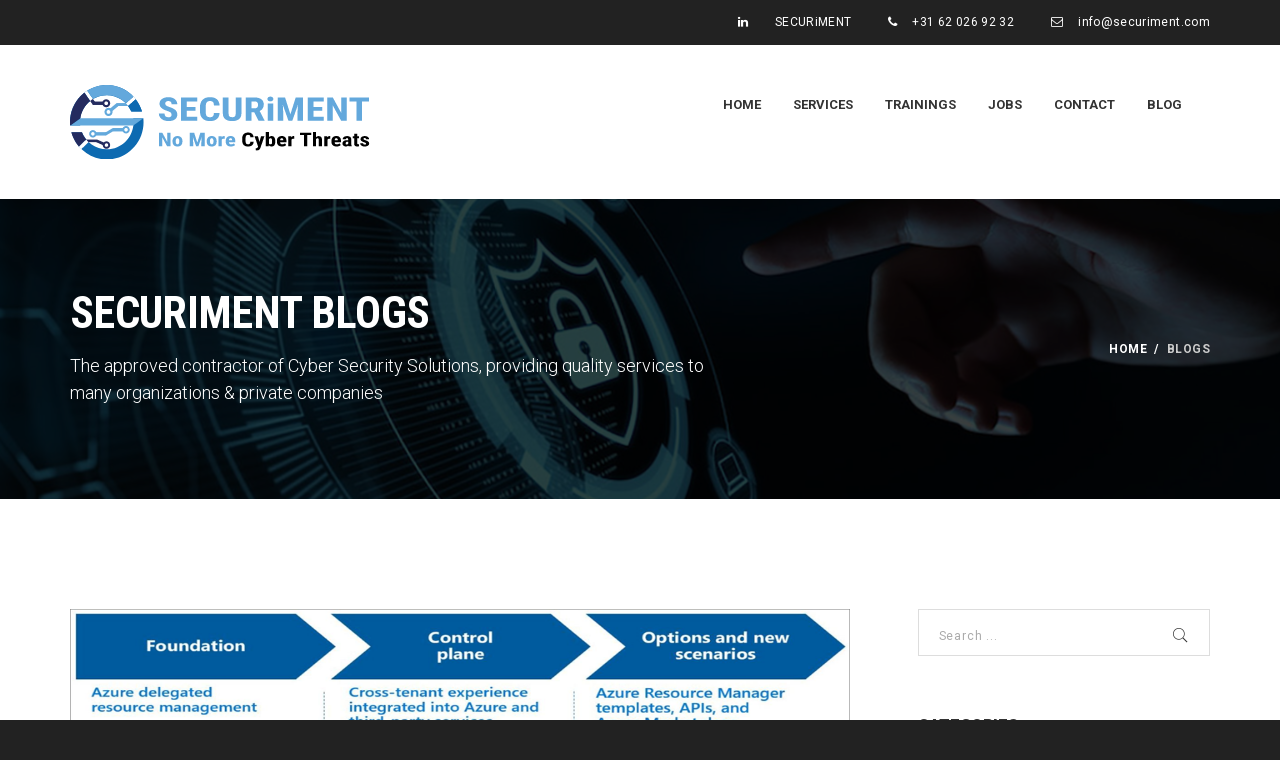

--- FILE ---
content_type: text/html; charset=UTF-8
request_url: https://securiment.com/blogs/Cyber-Seucrity
body_size: 5692
content:
<!DOCTYPE html>
<html lang="en" class="no-js">
<head>
<base href="/" />
<meta charset="utf-8"/>
<meta http-equiv="x-ua-compatible" content="ie=edge"/>
<title>SECURiMENT / Cyber Security Soltutions - Securiment Blog</title>
<meta content="Securiment is a Netherlands based security solutions provider. Its official registered name is Hayee B.V. and trade name is Securiment. The chamber of commerce (Dutch kvk) registration number is 58810811. We own two domain names securiment.com and securiment.nl. Securiment offers security services to the clients in the Netherlands but we are not limited to Netherlands and focusing in future to offer services worldwide." name="description"/>
<meta content="Cyber Security, Security Solutions, Data Center Security, Vulnerability Management, Penetration Testing, SOC, CSIRT, Threat Hunting, Forensic Analysis, Privileged Identity Management, Recruitment" name="keywords"/>
<meta name="viewport" content="width=device-width, initial-scale=1.0"/>
<meta content="telephone=no" name="format-detection"/>
<meta name="HandheldFriendly" content="true"/>
<link rel="stylesheet" href="css/master.css"/>
<link rel="icon" type="image/x-icon" href="img/favicon.ico"/>
<script src='https://www.google.com/recaptcha/api.js'></script>
</head>
<body>
    <!-- Loader-->
    <div id="page-preloader"><span class="spinner"></span></div>
    <!-- Loader end-->
    
    <div data-header="sticky" data-header-top="200" class="l-theme animated-css">
    <header class="header">
        <div class="header-top clearfix">
          <div class="container">
            <div class="row">
              <div class="col-xs-12">
                <ul class="social-net list-inline">
                  <!--<li class="social-net__item"><a href="twitter.html" class="social-net__link"><i class="icon fa fa-twitter"></i></a></li>
                  <li class="social-net__item"><a href="facebook.html" class="social-net__link"><i class="icon fa fa-facebook"></i></a></li>
                  <li class="social-net__item"><a href="linkedin.html" class="social-net__link"><i class="icon fa fa-linkedin"></i></a></li>
                  <li class="social-net__item"><a href="vimeo.html" class="social-net__link"><i class="icon fa fa-vimeo"></i></a></li>
                  <li class="social-net__item"><a href="rss.html" class="social-net__link"><i class="icon fa fa-rss"></i></a></li>
                  <li class="social-net__item"><a href="plus.google.html" class="social-net__link"><i class="icon fa fa-google-plus"></i></a></li>-->
                </ul>
                <!-- end social-list-->
                <div class="header-contact">
				  <div class="header-contact__item"><i class="icon fa fa-linkedin"></i>  <span class="header-contact__info"><a href="https://www.linkedin.com/company/securiment/" class="header-contact__info">SECURiMENT</a></span></div>
                  <div class="header-contact__item"><i class="icon fa fa-phone"></i>  <span class="header-contact__info">+31 62 026 92 32</span></div>
                  <div class="header-contact__item"><i class="icon fa fa-envelope-o"></i>  <a href="mailto:info@securiment.com" class="header-contact__info"> info@securiment.com</a></div>
                </div>
              </div>
            </div>
          </div>
        </div>        <div class="header-main">
          <div class="container">
            <div class="row">
			  <div class="col-xs-12"><a href="/" class="logo"><img style="width: 100%;" src="img/logos/securiment-logo.svg" alt="SECURiMENT Logo" class="logo__img img-responsive"/></a>
                <div class="header-nav">
                  <div class="navbar-trigger visible-xs">
                    <button type="button" data-toggle="collapse" data-target="#navbar-collapse-1" class="navbar-toggle"><span class="icon-bar"></span><span class="icon-bar"></span><span class="icon-bar"></span></button>
                  </div><!--<a href="index.php" class="btn-primary header-main__btn btn btn-sm btn-effect">ask a quote</a>-->
                  <!--<div class="search-trigger"><i class="icon pe-7s-search"></i></div>-->
                  <nav class="navbar yamm">
                    <div id="navbar-collapse-1" class="navbar-collapse collapse">
                      <ul class="nav navbar-nav">
                        <li class="dropdown"><a href="index/">Home</a></li>
                        <li class="dropdown" id="servicesMenuLink"><a href="services/">Services</a>
                          <ul role="menu" class="dropdown-menu" style="display: none;">
                            <!--<li><a href="services/">Services</a></li>-->
                            <li class="dropdown-submenu" id="cloudSecurityMenuLink"><a href="serviceDetails/Cloud-Security">Cloud Security</a>
                                <ul role="menu" class="dropdown-menu" style="display: none;" id="cloudSecuritySubMenuLink">
                                    <li><a href="serviceDetails/Azure-Security-Center">Azure Security Center</a></li>
                                    <li><a href="serviceDetails/Microsoft-Defender-for-Endpoint">Microsoft Defender for Endpoint</a></li>
                                    <li><a href="serviceDetails/Microsoft-Defender-for-Identity">Microsoft Defender for Identity</a></li>
                                    <li><a href="serviceDetails/Microsoft-Cloud-Application-Security">Microsoft Cloud Application Security</a></li>
                                </ul>
                            </li>
                            <li><a href="serviceDetails/Securiment-Application-Monitoring">Securiment Application Monitoring</a></li>
							<li><a href="serviceDetails/IT-Audit">IT Audit</a></li>
                            <li><a href="serviceDetails/Securiment-Managed-Security-Service">Securiment Managed Security Service</a></li>
                            <li><a href="serviceDetails/Vulnerability-Management">Vulnerability Management</a></li>
                            <li><a href="serviceDetails/Penetration-Testing">Penetration Testing</a></li>
                            <li><a href="serviceDetails/CSIRT">CSIRT</a></li>
                            <li><a href="serviceDetails/Threat-Hunting">Threat Hunting</a></li>
                            <li><a href="serviceDetails/Forensic-Analysis">Forensic Analysis</a></li>
                            <li><a href="serviceDetails/Privileged-Identity-Management">Privileged Identity Management</a></li>
                            <li><a href="serviceDetails/Recruitment">Recruitment</a></li>
                            
                          </ul>
                        </li>
                        <li class="dropdown" id="trainingsMenuLink"><a href="trainings/">Trainings</a>
                          <ul role="menu" class="dropdown-menu" style="display: none;">
                            <!--<li><a href="trainings/">Trainings</a></li>-->
                            <li class="dropdown-submenu" id="entryLevelTrainingsMenuLink"><a href="trainings/entry-level">Entry Level Trainings</a>
                                <ul role="menu" class="dropdown-menu navbar-toggle" style="display: none;" id="entryLevelTrainingsSubMenuLink">
                                    <li><a href="trainingCourses/conceptual-courses">Concept Courses</a></li>
                                    <li><a href="trainingCourses/technology-courses">Technology Courses</a></li>
                                </ul>
                            </li>
                            <li class="dropdown-submenu" id="professionalTrainingsMenuLink"><a href="trainings/professional">Professional Trainings</a>
                                <ul role="menu" class="dropdown-menu navbar-toggle" style="display: none;" id="professionalTrainingsSubMenuLink">
                                    <li><a href="trainingCourses/security-architecture-solution-design">Security Architecture & Solution Design</a></li>
                                    <li><a href="trainingCourses/security-engineering">Security Engineering</a></li>
                                    <li><a href="trainingCourses/security-operations">Security Operations</a></li>
                                    <li><a href="trainingCourses/secure-software-development">Secure Software Development</a></li>      
                                </ul>
                            </li>
                          </ul>
                        </li>
						<!--<li><a href="blogs/">Blog</a></li>-->
                        <li><a href="jobs/">Jobs</a></li>
                        <li><a href="contact/">Contact</a></li>
						<li><a href="blogs/">Blog</a></li>
                      </ul>
                    </div>
                    <div class="modal-search">
                      <div class="container">
                        <div class="row">
                          <div class="col-sm-8 col-sm-offset-2 col-xs-10 col-xs-offset-1">
                            <form class="form-search-global">
                              <input type="text" placeholder="Type to search" class="form-search-global__input"/>
                              <button class="form-search-global__btn"><i class="icon fa fa-search"></i></button>
                              <div class="form-search-global__note">Begin typing your search above and press return to search.</div>
                            </form>
                          </div>
                        </div>
                      </div>
                      <button type="button" class="modal-search__close close"><i class="fa fa-times"></i></button>
                    </div>
                  </nav>
                  <!-- end nav-->                </div>
              </div>
            </div>
          </div>
        </div>
	  <div id="message" class="alert alert-block " style="display:none; position: fixed; top:0; width:100%; z-index:100001;">
		<button data-dismiss="alert" class="close"><i class="close-icon fa fa-times"></i></button>
		<div class="alert-icon"><i id="message-button" class="icon fa "></i></div>
		<div class="alert__inner">
		  <h3 class="alert-title" id="message-heading" style="width:100%;"></h3>
		  <div class="alert-text" id="message-text" style="width:100%;"></div>
		</div>
	  </div>
      </header>
      <!-- end header--><div class="section-title-page parallax-bg parallax-light">
        <ul class="bg-slideshow">
          <li>
            <div style="background-image:url(img/background/securiment_penetration_testing.jpg)" class="bg-slide"></div>
          </li>
        </ul>
        <div class="parallax__inner">
          <div class="container">
            <div class="row">
              <div class="col-sm-7">
                <h1 class="b-title-page">Securiment Blogs</h1>
                <div class="b-title-page__info">The approved contractor of Cyber Security Solutions, providing quality services to many organizations & private companies</div>
                <!-- end b-title-page-->
              </div>
              <div class="col-sm-5">
                <ol class="breadcrumb">
				  <li><a href="/">home</a></li>
                  <li class="active">Blogs</li>                </ol>
              </div>
            </div>
          </div>
        </div>
      </div>      <div class="container">
        <div class="row">
          <div class="col-md-9">
            <div class="l-main-content l-main-content_pd-rgt l-main-content_pd-top_lg">
              <div class="posts-group">				
								<article class="b-post b-post-2 clearfix" style="padding-bottom: 10px;">
                  <div class="entry-media"><a href="article/Azure-Light-House/" ><img style="max-width: 780px; max-height: 250px; width: 780px; height: 250px;" src="/img/blogs/16_Azure+Light+House_ Slman Ali_Cyber Security_20240731_1/16_Azure+Light+House_ Slman Ali_Cyber Security_20240731_11.png" alt="Azure Light House" class="img-responsive"></a></div>
                  <div class="entry-main">
                    <div class="entry-header">
                      <div class="entry-date">31 Jul 2024</div>
					  <div style="padding-top: 25px;" ><a href="article/Azure-Light-House/"><h2 class="entry-title entry-title_spacing ui-title-inner">Azure Light House</h2></a></div>
					  <div class="entry-meta"><span class="entry-meta__item"><i class="entry-meta__icon pe-7s-user"></i>By<a href="post-1.html" class="entry-meta__link">  Slman Ali</a></span><span class="entry-meta__item"><i class="entry-meta__icon pe-7s-comment"></i>Comments:<a href="post-1.html" class="entry-meta__link"> 0</a></span><span class="entry-meta__item"><i class="entry-meta__icon pe-7s-portfolio"></i><a href="post-1.html" class="entry-meta__link">Cyber Security</a></span></div>
                    </div>
                    <div class="entry-content">
                      <p>Azure lighthouseenable you to manage multitenant with scalability and enhanced governance across resources. Using Azure Lighthouse service providers can deliver their managed services to manage multiple customer's tenants or subscriptions from a single control panelIt facilitates cross-tenant management, offering enhanced visibility and control for managed service providers (MSSPs) and large organizations with multiple Azure environments.</p>
                    </div>
                    <div><a href="article/Azure-Light-House/" class="btn btn-default btn-sm btn-effect">read more</a></div>
					<div class="ui-decor-wrap" style="margin-top: 10px;">
                      <div class="ui-decor-type-1 center-block"></div>
                    </div>
					
                  </div>
				  </article>
								
                <!-- end post-->
				<div class="loadmore">
				  <!--<input type="button" id="loadBtn" value="Load More">-->
				  <input type="hidden" id="rownumber" value="0">
				  <input type="hidden" id="postCount" value="15">
				  <input type="hidden" id="categoryName" value="Cyber-Seucrity">
				  <input type="hidden" id="searchText" value="">
				</div>	
              </div>
            </div>
			
          </div>
          <div class="col-md-3">
            <aside class="l-sidebar l-sidebar_mrg-lft_minus">
			  				<div class="widget widget-searce section-sidebar">
                <form id="search-global-form" class="form-search" method="post" action="blogs/">
                  <input type="text" id="txtsearchtext" name="txtsearchtext" placeholder="Search ..." class="form-search__input">
                  <button class="form-search__btn"><i class="icon pe-7s-search"></i></button>
                </form>
              	</div>
				
				<section class="widget section-sidebar">
                <h3 class="widget-title ui-title-block border-left border-left_primary">Categories</h3>
                <div class="widget-content">
                  <ul class="list-widget list list-mark-4 list-unstyled">
				  				  <li class="list-widget__item"><a href="blogs/Cyber-Security" class="list-widget__link">Cyber Security<span class="badge pull-right">(6)</span></a></li>
				  				  <li class="list-widget__item"><a href="blogs/Defense" class="list-widget__link">Defense<span class="badge pull-right">(6)</span></a></li>
				  				  <li class="list-widget__item"><a href="blogs/Penetration-Testing" class="list-widget__link">Penetration Testing<span class="badge pull-right">(4)</span></a></li>
				  				  <li class="list-widget__item"><a href="blogs/Malware" class="list-widget__link">Malware<span class="badge pull-right">(2)</span></a></li>
				  				  <li class="list-widget__item"><a href="blogs/Security" class="list-widget__link">Security<span class="badge pull-right">(1)</span></a></li>
				  				  </ul>
				 </div>
				</section>
				<section class="widget section-sidebar">
				
                <h3 class="widget-title ui-title-block border-left border-left_primary">Latest Posts</h3><div class="widget-content">
                <div class="post-widget clearfix">
                    <div class="post-widget__media"><a href="article/Azure-Light-House"><img src="/img/blogs/16_Azure+Light+House_ Slman Ali_Cyber Security_20240731_1/16_Azure+Light+House_ Slman Ali_Cyber Security_20240731_11.png?>" alt="Azure Light House" class="img-responsive"></a></div>
                    <div class="post-widget__inner"><a href="article/Azure-Light-House" class="post-widget__title">Azure Light House</a>
                      <time datetime="2012-10-27 15:20" class="post-widget__date">July 31, 2024</time>
                    </div>
                  </div><div class="post-widget clearfix">
                    <div class="post-widget__media"><a href="article/How-to-Integrate-SAP-with-Microsoft-Sentinel-"><img src="/img/blogs/15_SAP+Security_Ubaid Hayee_Cyber Security_20240605_1/15_SAP+Security_Ubaid Hayee_Cyber Security_20240605_11.png?>" alt="How to Integrate SAP with Microsoft Sentinel " class="img-responsive"></a></div>
                    <div class="post-widget__inner"><a href="article/How-to-Integrate-SAP-with-Microsoft-Sentinel-" class="post-widget__title">How to Integrate SAP with Microsoft Sentinel </a>
                      <time datetime="2012-10-27 15:20" class="post-widget__date">June 5, 2024</time>
                    </div>
                  </div><div class="post-widget clearfix">
                    <div class="post-widget__media"><a href="article/Filtering-Custom-Logs-and-Optimizing-Event-Monitoring-using-DCR-and-XPath-Query"><img src="/img/blogs/14_Logs+Collection+using+DCR+and+XPath+Query_Junaid Mumtaz_Defense_20240515_1/14_Logs+Collection+using+DCR+and+XPath+Query_Junaid Mumtaz_Defense_20240515_11.png?>" alt="Filtering Custom Logs and Optimizing Event Monitoring using DCR and XPath Query" class="img-responsive"></a></div>
                    <div class="post-widget__inner"><a href="article/Filtering-Custom-Logs-and-Optimizing-Event-Monitoring-using-DCR-and-XPath-Query" class="post-widget__title">Filtering Custom Logs and Optimizing Event Monitoring using DCR and XPath Query</a>
                      <time datetime="2012-10-27 15:20" class="post-widget__date">May 15, 2024</time>
                    </div>
                  </div></div>
              	
				</section>                
			  			  <section class="widget section-sidebar">
                <h3 class="widget-title ui-title-block border-left border-left_primary">Services</h3>
                <div class="widget-content">
                  <ul class="list-widget list list-mark-4 list-unstyled">
                    <li class="list-widget__item"><a href="serviceDetails/Cloud-Security" class="list-widget__link">Cloud Security</a></li>
					<li class="list-widget__item"><a href="serviceDetails/Securiment-Application-Monitoring" class="list-widget__link">Securiment Application Monitoring</a></li>
					<li class="list-widget__item"><a href="serviceDetails/Securiment-Managed-Security-Service" class="list-widget__link">Securiment Managed Security Service</a></li>
                    <li class="list-widget__item"><a href="serviceDetails/Vulnerability-Management" class="list-widget__link">Vulnerability Management</a></li>
                    <li class="list-widget__item"><a href="serviceDetails/Penetration-Testing" class="list-widget__link">Penetration Testing</a></li>
                    <li class="list-widget__item"><a href="serviceDetails/CSIRT" class="list-widget__link">CSIRT</a></li>
                    <li class="list-widget__item"><a href="serviceDetails/Threat-Hunting" class="list-widget__link">Threat Hunting</a></li>
                    <li class="list-widget__item"><a href="serviceDetails/Forensic-Analysis" class="list-widget__link">Forensic Analysis</a></li>
                    <li class="list-widget__item"><a href="serviceDetails/Privileged-Identity-Management" class="list-widget__link">Privileged Identity Management</a></li>
                    <li class="list-widget__item"><a href="serviceDetails/Recruitment" class="list-widget__link">Recruitment</a></li>
                  </ul>
                </div>
              </section>
              <section class="widget section-sidebar">
                <h3 class="widget-title ui-title-block border-left border-left_primary">about us</h3>
                <div class="widget-content">
                  <p>SECURIMENT comprises of Industry skilled professionals with more than 10 years of experience providing cyber security solutions to many organizations & private companies.</p>
                </div>
              </section>
              <!-- end widget-->
  <!--                      <div class="section-sidebar">
                      <!-- end b-reviews-->
                
              <!--</div>-->
              <div class="section-sidebar">
                <div class="border-2-colors border-2-colors_border-bottom">
                  <div class="b-banners-1 section-bg section-bg_grey-2 b-banners-1_mod-a">
                    <div class="section__inner">
                      <div class="b-banners-1__text">Get to know how much Data Security Cost</div><a href="contact/" class="b-banners-1__btn btn btn-default btn-sm btn-effect">request a quote</a>
                    </div>
                  </div>
                </div>
                <!-- end b-banners-->
              </div>
                           </aside>
          </div>        </div>
      </div>
<footer class="footer">
    <div class="footer__main footer__main_mod-a parallax-bg parallax-dark">
      <ul class="bg-slideshow">
        <li>
          <div style="background-image:url(img/background/securiment_cyber_scpace.jpg)" class="bg-slide"></div>
        </li>
      </ul>
      <div class="parallax__inner">
        <div class="container">
          <div class="row">
			<div class="col-xs-12"><a href="index/" class="footer__logo"><img style="width: 50%;" src="img/logos/securiment-logo-b.svg" alt="SECURiMENT Logo" class="img-responsive center-block"/></a></div>
          </div>
          <div class="row">
            <div class="col-sm-6">
              <div class="footer-main-section footer-main-section_left">
                <div class="footer__contact footer__contact_lg"><i class="icon fa fa-phone"></i>   +31 62 026 92 32</div>
				<div class="footer__contact"><i class="icon fa fa-envelope-o"></i>   <a href="mailto: info@securiment.com">info@securiment.com</a></div>
				<div class="footer__contact"><i class="icon fa fa-linkedin"></i>   <a href="https://www.linkedin.com/company/securiment/">SECURiMENT</a></div>
				<div class="footer__contact">Postal Address: Postjesweg 359, 1062 JS, Amsterdam</div>
				<div class="footer__contact">Head Office: Arlandaweg 23, 1043 EW, Amsterdam</div>
              </div>
            </div>
            <div class="col-sm-6">
              <div class="footer-main-section footer-main-section_right">
                <div class="footer-form__info">Get the SECURiMENT news, Join us!</div>
				
                <form class="footer-form" id="newsletterform">
                  <input type="hidden" id="action" value="newsletter"/>
				  <input type="email" id="emailaddress" maxlength="28" placeholder="Enter Your Email ..." class="footer-form__input" required/>
                  <button class="footer-form__btn" id="send">
					<i class="icon pe-7s-mail"></i>
				  </button>
				  <div class="g-recaptcha" data-sitekey="6LdZKoYaAAAAAAXhCnvYk-Q26RjAGqs5Z8HylObk"></div>                  
                </form>
              </div>
            </div>
          </div>
        </div>
        <div class="container">
          <div class="row">
            <div class="col-sm-6">
              <section class="footer-section">
                <h3 class="footer-section__title">Areas served</h3>
                <ul class="footer-section__list list list-mark-4">
                  <li><a href="#">Software Houses</a></li>
                  <li><a href="#">Data Centers</a></li>
                  <li><a href="#">Banks</a></li>
                  <li><a href="#">Defence Sector</a></li>
                  <li><a href="#">Law Enforcement Agencies</a></li>
                  <li><a href="#">Ecommerce</a></li>
                  <li><a href="#">Government Sector</a></li>
                  <!--<li><a href="#">Residential Security</a></li>-->
                  <li><a href="#">Aviation</a></li>
                  <!--<li><a href="#">Security Monitoring</a></li>-->
                </ul>
              </section>
            </div>
            <div class="col-sm-6">
              <section class="footer-section">
                <h3 class="footer-section__title">our services</h3>
                <ul class="footer-section__list list list-mark-4">
                  <li><a href="serviceDetails/Cloud-Security">Cloud Security</a></li>
                  <li><a href="serviceDetails/Penetration-Testing">Penetration Testing</a></li>
                  <li><a href="serviceDetails/Securiment-Managed-Security-Service">Securiment Managed Security Service</a></li>
                  <li><a href="serviceDetails/CSIRT">CSIRT</a></li>
                  <li><a href="serviceDetails/Threat-Hunting">Threat Hunting</a></li>
                  <li><a href="serviceDetails/Forensic-Analysis">Forensic Analysis</a></li>
                  <li><a href="serviceDetails/Privileged-Identity-Management">Privileged Identity Management</a></li>
                  <li><a href="serviceDetails/Recruitment">Recruitment</a></li>
                </ul>
              </section>
            </div>
            
          </div>
        </div>
      </div>
    </div>
    <div class="copyright">
      <div class="container">
        <div class="row">
          <div class="col-xs-12">Copyrights 2026<a href="/" class="copyright__link"> SECURiMENT Security Solutions</a> All rights reserved.<!--<a href="index/" class="copyright__link-2">Privacy Policy</a><a href="index/" class="copyright__link-2">Terms & Conditions</a>--></div>
        </div>
      </div>
    </div>
  </footer>
  </div>
    <!-- end layout-theme-->
    
    
     <script src="js/jquery.js"></script> 
    <script src="js/custom.js"></script>
    <script src="js/bootstrap.min.js"></script>
    
      
    <script src="js/jquery.sliderPro.min.js"></script>
    <script src="js/owl.carousel.min.js"></script>
    <script src="js/jquery.magnific-popup.min.js"></script>
    <script src="js/bootstrap-select.min.js"></script>
    <script src="js/doubletaptogo.js"></script>
    <script src="js/waypoints.min.js"></script>
    <script src="js/flowplayer.min.js"></script>
    <script src="js/classie.js"></script>
    <script src="js/scrollreveal.min.js"></script>
    <script src="js/dmss.js"></script>
    <!--<script src="js/jarallax.min.js"></script>-->
    <script src="js/jquery.easypiechart.min.js"></script>

<!-- Google tag (gtag.js) -->
<script async src="https://www.googletagmanager.com/gtag/js?id=G-7TCTCZR6PH"></script>
<script>
  window.dataLayer = window.dataLayer || [];
  function gtag(){dataLayer.push(arguments);}
  gtag('js', new Date());

  gtag('config', 'G-7TCTCZR6PH');
</script>
  </body>
</html>

--- FILE ---
content_type: text/html; charset=utf-8
request_url: https://www.google.com/recaptcha/api2/anchor?ar=1&k=6LdZKoYaAAAAAAXhCnvYk-Q26RjAGqs5Z8HylObk&co=aHR0cHM6Ly9zZWN1cmltZW50LmNvbTo0NDM.&hl=en&v=PoyoqOPhxBO7pBk68S4YbpHZ&size=normal&anchor-ms=20000&execute-ms=30000&cb=sg4emvyuiyc7
body_size: 49537
content:
<!DOCTYPE HTML><html dir="ltr" lang="en"><head><meta http-equiv="Content-Type" content="text/html; charset=UTF-8">
<meta http-equiv="X-UA-Compatible" content="IE=edge">
<title>reCAPTCHA</title>
<style type="text/css">
/* cyrillic-ext */
@font-face {
  font-family: 'Roboto';
  font-style: normal;
  font-weight: 400;
  font-stretch: 100%;
  src: url(//fonts.gstatic.com/s/roboto/v48/KFO7CnqEu92Fr1ME7kSn66aGLdTylUAMa3GUBHMdazTgWw.woff2) format('woff2');
  unicode-range: U+0460-052F, U+1C80-1C8A, U+20B4, U+2DE0-2DFF, U+A640-A69F, U+FE2E-FE2F;
}
/* cyrillic */
@font-face {
  font-family: 'Roboto';
  font-style: normal;
  font-weight: 400;
  font-stretch: 100%;
  src: url(//fonts.gstatic.com/s/roboto/v48/KFO7CnqEu92Fr1ME7kSn66aGLdTylUAMa3iUBHMdazTgWw.woff2) format('woff2');
  unicode-range: U+0301, U+0400-045F, U+0490-0491, U+04B0-04B1, U+2116;
}
/* greek-ext */
@font-face {
  font-family: 'Roboto';
  font-style: normal;
  font-weight: 400;
  font-stretch: 100%;
  src: url(//fonts.gstatic.com/s/roboto/v48/KFO7CnqEu92Fr1ME7kSn66aGLdTylUAMa3CUBHMdazTgWw.woff2) format('woff2');
  unicode-range: U+1F00-1FFF;
}
/* greek */
@font-face {
  font-family: 'Roboto';
  font-style: normal;
  font-weight: 400;
  font-stretch: 100%;
  src: url(//fonts.gstatic.com/s/roboto/v48/KFO7CnqEu92Fr1ME7kSn66aGLdTylUAMa3-UBHMdazTgWw.woff2) format('woff2');
  unicode-range: U+0370-0377, U+037A-037F, U+0384-038A, U+038C, U+038E-03A1, U+03A3-03FF;
}
/* math */
@font-face {
  font-family: 'Roboto';
  font-style: normal;
  font-weight: 400;
  font-stretch: 100%;
  src: url(//fonts.gstatic.com/s/roboto/v48/KFO7CnqEu92Fr1ME7kSn66aGLdTylUAMawCUBHMdazTgWw.woff2) format('woff2');
  unicode-range: U+0302-0303, U+0305, U+0307-0308, U+0310, U+0312, U+0315, U+031A, U+0326-0327, U+032C, U+032F-0330, U+0332-0333, U+0338, U+033A, U+0346, U+034D, U+0391-03A1, U+03A3-03A9, U+03B1-03C9, U+03D1, U+03D5-03D6, U+03F0-03F1, U+03F4-03F5, U+2016-2017, U+2034-2038, U+203C, U+2040, U+2043, U+2047, U+2050, U+2057, U+205F, U+2070-2071, U+2074-208E, U+2090-209C, U+20D0-20DC, U+20E1, U+20E5-20EF, U+2100-2112, U+2114-2115, U+2117-2121, U+2123-214F, U+2190, U+2192, U+2194-21AE, U+21B0-21E5, U+21F1-21F2, U+21F4-2211, U+2213-2214, U+2216-22FF, U+2308-230B, U+2310, U+2319, U+231C-2321, U+2336-237A, U+237C, U+2395, U+239B-23B7, U+23D0, U+23DC-23E1, U+2474-2475, U+25AF, U+25B3, U+25B7, U+25BD, U+25C1, U+25CA, U+25CC, U+25FB, U+266D-266F, U+27C0-27FF, U+2900-2AFF, U+2B0E-2B11, U+2B30-2B4C, U+2BFE, U+3030, U+FF5B, U+FF5D, U+1D400-1D7FF, U+1EE00-1EEFF;
}
/* symbols */
@font-face {
  font-family: 'Roboto';
  font-style: normal;
  font-weight: 400;
  font-stretch: 100%;
  src: url(//fonts.gstatic.com/s/roboto/v48/KFO7CnqEu92Fr1ME7kSn66aGLdTylUAMaxKUBHMdazTgWw.woff2) format('woff2');
  unicode-range: U+0001-000C, U+000E-001F, U+007F-009F, U+20DD-20E0, U+20E2-20E4, U+2150-218F, U+2190, U+2192, U+2194-2199, U+21AF, U+21E6-21F0, U+21F3, U+2218-2219, U+2299, U+22C4-22C6, U+2300-243F, U+2440-244A, U+2460-24FF, U+25A0-27BF, U+2800-28FF, U+2921-2922, U+2981, U+29BF, U+29EB, U+2B00-2BFF, U+4DC0-4DFF, U+FFF9-FFFB, U+10140-1018E, U+10190-1019C, U+101A0, U+101D0-101FD, U+102E0-102FB, U+10E60-10E7E, U+1D2C0-1D2D3, U+1D2E0-1D37F, U+1F000-1F0FF, U+1F100-1F1AD, U+1F1E6-1F1FF, U+1F30D-1F30F, U+1F315, U+1F31C, U+1F31E, U+1F320-1F32C, U+1F336, U+1F378, U+1F37D, U+1F382, U+1F393-1F39F, U+1F3A7-1F3A8, U+1F3AC-1F3AF, U+1F3C2, U+1F3C4-1F3C6, U+1F3CA-1F3CE, U+1F3D4-1F3E0, U+1F3ED, U+1F3F1-1F3F3, U+1F3F5-1F3F7, U+1F408, U+1F415, U+1F41F, U+1F426, U+1F43F, U+1F441-1F442, U+1F444, U+1F446-1F449, U+1F44C-1F44E, U+1F453, U+1F46A, U+1F47D, U+1F4A3, U+1F4B0, U+1F4B3, U+1F4B9, U+1F4BB, U+1F4BF, U+1F4C8-1F4CB, U+1F4D6, U+1F4DA, U+1F4DF, U+1F4E3-1F4E6, U+1F4EA-1F4ED, U+1F4F7, U+1F4F9-1F4FB, U+1F4FD-1F4FE, U+1F503, U+1F507-1F50B, U+1F50D, U+1F512-1F513, U+1F53E-1F54A, U+1F54F-1F5FA, U+1F610, U+1F650-1F67F, U+1F687, U+1F68D, U+1F691, U+1F694, U+1F698, U+1F6AD, U+1F6B2, U+1F6B9-1F6BA, U+1F6BC, U+1F6C6-1F6CF, U+1F6D3-1F6D7, U+1F6E0-1F6EA, U+1F6F0-1F6F3, U+1F6F7-1F6FC, U+1F700-1F7FF, U+1F800-1F80B, U+1F810-1F847, U+1F850-1F859, U+1F860-1F887, U+1F890-1F8AD, U+1F8B0-1F8BB, U+1F8C0-1F8C1, U+1F900-1F90B, U+1F93B, U+1F946, U+1F984, U+1F996, U+1F9E9, U+1FA00-1FA6F, U+1FA70-1FA7C, U+1FA80-1FA89, U+1FA8F-1FAC6, U+1FACE-1FADC, U+1FADF-1FAE9, U+1FAF0-1FAF8, U+1FB00-1FBFF;
}
/* vietnamese */
@font-face {
  font-family: 'Roboto';
  font-style: normal;
  font-weight: 400;
  font-stretch: 100%;
  src: url(//fonts.gstatic.com/s/roboto/v48/KFO7CnqEu92Fr1ME7kSn66aGLdTylUAMa3OUBHMdazTgWw.woff2) format('woff2');
  unicode-range: U+0102-0103, U+0110-0111, U+0128-0129, U+0168-0169, U+01A0-01A1, U+01AF-01B0, U+0300-0301, U+0303-0304, U+0308-0309, U+0323, U+0329, U+1EA0-1EF9, U+20AB;
}
/* latin-ext */
@font-face {
  font-family: 'Roboto';
  font-style: normal;
  font-weight: 400;
  font-stretch: 100%;
  src: url(//fonts.gstatic.com/s/roboto/v48/KFO7CnqEu92Fr1ME7kSn66aGLdTylUAMa3KUBHMdazTgWw.woff2) format('woff2');
  unicode-range: U+0100-02BA, U+02BD-02C5, U+02C7-02CC, U+02CE-02D7, U+02DD-02FF, U+0304, U+0308, U+0329, U+1D00-1DBF, U+1E00-1E9F, U+1EF2-1EFF, U+2020, U+20A0-20AB, U+20AD-20C0, U+2113, U+2C60-2C7F, U+A720-A7FF;
}
/* latin */
@font-face {
  font-family: 'Roboto';
  font-style: normal;
  font-weight: 400;
  font-stretch: 100%;
  src: url(//fonts.gstatic.com/s/roboto/v48/KFO7CnqEu92Fr1ME7kSn66aGLdTylUAMa3yUBHMdazQ.woff2) format('woff2');
  unicode-range: U+0000-00FF, U+0131, U+0152-0153, U+02BB-02BC, U+02C6, U+02DA, U+02DC, U+0304, U+0308, U+0329, U+2000-206F, U+20AC, U+2122, U+2191, U+2193, U+2212, U+2215, U+FEFF, U+FFFD;
}
/* cyrillic-ext */
@font-face {
  font-family: 'Roboto';
  font-style: normal;
  font-weight: 500;
  font-stretch: 100%;
  src: url(//fonts.gstatic.com/s/roboto/v48/KFO7CnqEu92Fr1ME7kSn66aGLdTylUAMa3GUBHMdazTgWw.woff2) format('woff2');
  unicode-range: U+0460-052F, U+1C80-1C8A, U+20B4, U+2DE0-2DFF, U+A640-A69F, U+FE2E-FE2F;
}
/* cyrillic */
@font-face {
  font-family: 'Roboto';
  font-style: normal;
  font-weight: 500;
  font-stretch: 100%;
  src: url(//fonts.gstatic.com/s/roboto/v48/KFO7CnqEu92Fr1ME7kSn66aGLdTylUAMa3iUBHMdazTgWw.woff2) format('woff2');
  unicode-range: U+0301, U+0400-045F, U+0490-0491, U+04B0-04B1, U+2116;
}
/* greek-ext */
@font-face {
  font-family: 'Roboto';
  font-style: normal;
  font-weight: 500;
  font-stretch: 100%;
  src: url(//fonts.gstatic.com/s/roboto/v48/KFO7CnqEu92Fr1ME7kSn66aGLdTylUAMa3CUBHMdazTgWw.woff2) format('woff2');
  unicode-range: U+1F00-1FFF;
}
/* greek */
@font-face {
  font-family: 'Roboto';
  font-style: normal;
  font-weight: 500;
  font-stretch: 100%;
  src: url(//fonts.gstatic.com/s/roboto/v48/KFO7CnqEu92Fr1ME7kSn66aGLdTylUAMa3-UBHMdazTgWw.woff2) format('woff2');
  unicode-range: U+0370-0377, U+037A-037F, U+0384-038A, U+038C, U+038E-03A1, U+03A3-03FF;
}
/* math */
@font-face {
  font-family: 'Roboto';
  font-style: normal;
  font-weight: 500;
  font-stretch: 100%;
  src: url(//fonts.gstatic.com/s/roboto/v48/KFO7CnqEu92Fr1ME7kSn66aGLdTylUAMawCUBHMdazTgWw.woff2) format('woff2');
  unicode-range: U+0302-0303, U+0305, U+0307-0308, U+0310, U+0312, U+0315, U+031A, U+0326-0327, U+032C, U+032F-0330, U+0332-0333, U+0338, U+033A, U+0346, U+034D, U+0391-03A1, U+03A3-03A9, U+03B1-03C9, U+03D1, U+03D5-03D6, U+03F0-03F1, U+03F4-03F5, U+2016-2017, U+2034-2038, U+203C, U+2040, U+2043, U+2047, U+2050, U+2057, U+205F, U+2070-2071, U+2074-208E, U+2090-209C, U+20D0-20DC, U+20E1, U+20E5-20EF, U+2100-2112, U+2114-2115, U+2117-2121, U+2123-214F, U+2190, U+2192, U+2194-21AE, U+21B0-21E5, U+21F1-21F2, U+21F4-2211, U+2213-2214, U+2216-22FF, U+2308-230B, U+2310, U+2319, U+231C-2321, U+2336-237A, U+237C, U+2395, U+239B-23B7, U+23D0, U+23DC-23E1, U+2474-2475, U+25AF, U+25B3, U+25B7, U+25BD, U+25C1, U+25CA, U+25CC, U+25FB, U+266D-266F, U+27C0-27FF, U+2900-2AFF, U+2B0E-2B11, U+2B30-2B4C, U+2BFE, U+3030, U+FF5B, U+FF5D, U+1D400-1D7FF, U+1EE00-1EEFF;
}
/* symbols */
@font-face {
  font-family: 'Roboto';
  font-style: normal;
  font-weight: 500;
  font-stretch: 100%;
  src: url(//fonts.gstatic.com/s/roboto/v48/KFO7CnqEu92Fr1ME7kSn66aGLdTylUAMaxKUBHMdazTgWw.woff2) format('woff2');
  unicode-range: U+0001-000C, U+000E-001F, U+007F-009F, U+20DD-20E0, U+20E2-20E4, U+2150-218F, U+2190, U+2192, U+2194-2199, U+21AF, U+21E6-21F0, U+21F3, U+2218-2219, U+2299, U+22C4-22C6, U+2300-243F, U+2440-244A, U+2460-24FF, U+25A0-27BF, U+2800-28FF, U+2921-2922, U+2981, U+29BF, U+29EB, U+2B00-2BFF, U+4DC0-4DFF, U+FFF9-FFFB, U+10140-1018E, U+10190-1019C, U+101A0, U+101D0-101FD, U+102E0-102FB, U+10E60-10E7E, U+1D2C0-1D2D3, U+1D2E0-1D37F, U+1F000-1F0FF, U+1F100-1F1AD, U+1F1E6-1F1FF, U+1F30D-1F30F, U+1F315, U+1F31C, U+1F31E, U+1F320-1F32C, U+1F336, U+1F378, U+1F37D, U+1F382, U+1F393-1F39F, U+1F3A7-1F3A8, U+1F3AC-1F3AF, U+1F3C2, U+1F3C4-1F3C6, U+1F3CA-1F3CE, U+1F3D4-1F3E0, U+1F3ED, U+1F3F1-1F3F3, U+1F3F5-1F3F7, U+1F408, U+1F415, U+1F41F, U+1F426, U+1F43F, U+1F441-1F442, U+1F444, U+1F446-1F449, U+1F44C-1F44E, U+1F453, U+1F46A, U+1F47D, U+1F4A3, U+1F4B0, U+1F4B3, U+1F4B9, U+1F4BB, U+1F4BF, U+1F4C8-1F4CB, U+1F4D6, U+1F4DA, U+1F4DF, U+1F4E3-1F4E6, U+1F4EA-1F4ED, U+1F4F7, U+1F4F9-1F4FB, U+1F4FD-1F4FE, U+1F503, U+1F507-1F50B, U+1F50D, U+1F512-1F513, U+1F53E-1F54A, U+1F54F-1F5FA, U+1F610, U+1F650-1F67F, U+1F687, U+1F68D, U+1F691, U+1F694, U+1F698, U+1F6AD, U+1F6B2, U+1F6B9-1F6BA, U+1F6BC, U+1F6C6-1F6CF, U+1F6D3-1F6D7, U+1F6E0-1F6EA, U+1F6F0-1F6F3, U+1F6F7-1F6FC, U+1F700-1F7FF, U+1F800-1F80B, U+1F810-1F847, U+1F850-1F859, U+1F860-1F887, U+1F890-1F8AD, U+1F8B0-1F8BB, U+1F8C0-1F8C1, U+1F900-1F90B, U+1F93B, U+1F946, U+1F984, U+1F996, U+1F9E9, U+1FA00-1FA6F, U+1FA70-1FA7C, U+1FA80-1FA89, U+1FA8F-1FAC6, U+1FACE-1FADC, U+1FADF-1FAE9, U+1FAF0-1FAF8, U+1FB00-1FBFF;
}
/* vietnamese */
@font-face {
  font-family: 'Roboto';
  font-style: normal;
  font-weight: 500;
  font-stretch: 100%;
  src: url(//fonts.gstatic.com/s/roboto/v48/KFO7CnqEu92Fr1ME7kSn66aGLdTylUAMa3OUBHMdazTgWw.woff2) format('woff2');
  unicode-range: U+0102-0103, U+0110-0111, U+0128-0129, U+0168-0169, U+01A0-01A1, U+01AF-01B0, U+0300-0301, U+0303-0304, U+0308-0309, U+0323, U+0329, U+1EA0-1EF9, U+20AB;
}
/* latin-ext */
@font-face {
  font-family: 'Roboto';
  font-style: normal;
  font-weight: 500;
  font-stretch: 100%;
  src: url(//fonts.gstatic.com/s/roboto/v48/KFO7CnqEu92Fr1ME7kSn66aGLdTylUAMa3KUBHMdazTgWw.woff2) format('woff2');
  unicode-range: U+0100-02BA, U+02BD-02C5, U+02C7-02CC, U+02CE-02D7, U+02DD-02FF, U+0304, U+0308, U+0329, U+1D00-1DBF, U+1E00-1E9F, U+1EF2-1EFF, U+2020, U+20A0-20AB, U+20AD-20C0, U+2113, U+2C60-2C7F, U+A720-A7FF;
}
/* latin */
@font-face {
  font-family: 'Roboto';
  font-style: normal;
  font-weight: 500;
  font-stretch: 100%;
  src: url(//fonts.gstatic.com/s/roboto/v48/KFO7CnqEu92Fr1ME7kSn66aGLdTylUAMa3yUBHMdazQ.woff2) format('woff2');
  unicode-range: U+0000-00FF, U+0131, U+0152-0153, U+02BB-02BC, U+02C6, U+02DA, U+02DC, U+0304, U+0308, U+0329, U+2000-206F, U+20AC, U+2122, U+2191, U+2193, U+2212, U+2215, U+FEFF, U+FFFD;
}
/* cyrillic-ext */
@font-face {
  font-family: 'Roboto';
  font-style: normal;
  font-weight: 900;
  font-stretch: 100%;
  src: url(//fonts.gstatic.com/s/roboto/v48/KFO7CnqEu92Fr1ME7kSn66aGLdTylUAMa3GUBHMdazTgWw.woff2) format('woff2');
  unicode-range: U+0460-052F, U+1C80-1C8A, U+20B4, U+2DE0-2DFF, U+A640-A69F, U+FE2E-FE2F;
}
/* cyrillic */
@font-face {
  font-family: 'Roboto';
  font-style: normal;
  font-weight: 900;
  font-stretch: 100%;
  src: url(//fonts.gstatic.com/s/roboto/v48/KFO7CnqEu92Fr1ME7kSn66aGLdTylUAMa3iUBHMdazTgWw.woff2) format('woff2');
  unicode-range: U+0301, U+0400-045F, U+0490-0491, U+04B0-04B1, U+2116;
}
/* greek-ext */
@font-face {
  font-family: 'Roboto';
  font-style: normal;
  font-weight: 900;
  font-stretch: 100%;
  src: url(//fonts.gstatic.com/s/roboto/v48/KFO7CnqEu92Fr1ME7kSn66aGLdTylUAMa3CUBHMdazTgWw.woff2) format('woff2');
  unicode-range: U+1F00-1FFF;
}
/* greek */
@font-face {
  font-family: 'Roboto';
  font-style: normal;
  font-weight: 900;
  font-stretch: 100%;
  src: url(//fonts.gstatic.com/s/roboto/v48/KFO7CnqEu92Fr1ME7kSn66aGLdTylUAMa3-UBHMdazTgWw.woff2) format('woff2');
  unicode-range: U+0370-0377, U+037A-037F, U+0384-038A, U+038C, U+038E-03A1, U+03A3-03FF;
}
/* math */
@font-face {
  font-family: 'Roboto';
  font-style: normal;
  font-weight: 900;
  font-stretch: 100%;
  src: url(//fonts.gstatic.com/s/roboto/v48/KFO7CnqEu92Fr1ME7kSn66aGLdTylUAMawCUBHMdazTgWw.woff2) format('woff2');
  unicode-range: U+0302-0303, U+0305, U+0307-0308, U+0310, U+0312, U+0315, U+031A, U+0326-0327, U+032C, U+032F-0330, U+0332-0333, U+0338, U+033A, U+0346, U+034D, U+0391-03A1, U+03A3-03A9, U+03B1-03C9, U+03D1, U+03D5-03D6, U+03F0-03F1, U+03F4-03F5, U+2016-2017, U+2034-2038, U+203C, U+2040, U+2043, U+2047, U+2050, U+2057, U+205F, U+2070-2071, U+2074-208E, U+2090-209C, U+20D0-20DC, U+20E1, U+20E5-20EF, U+2100-2112, U+2114-2115, U+2117-2121, U+2123-214F, U+2190, U+2192, U+2194-21AE, U+21B0-21E5, U+21F1-21F2, U+21F4-2211, U+2213-2214, U+2216-22FF, U+2308-230B, U+2310, U+2319, U+231C-2321, U+2336-237A, U+237C, U+2395, U+239B-23B7, U+23D0, U+23DC-23E1, U+2474-2475, U+25AF, U+25B3, U+25B7, U+25BD, U+25C1, U+25CA, U+25CC, U+25FB, U+266D-266F, U+27C0-27FF, U+2900-2AFF, U+2B0E-2B11, U+2B30-2B4C, U+2BFE, U+3030, U+FF5B, U+FF5D, U+1D400-1D7FF, U+1EE00-1EEFF;
}
/* symbols */
@font-face {
  font-family: 'Roboto';
  font-style: normal;
  font-weight: 900;
  font-stretch: 100%;
  src: url(//fonts.gstatic.com/s/roboto/v48/KFO7CnqEu92Fr1ME7kSn66aGLdTylUAMaxKUBHMdazTgWw.woff2) format('woff2');
  unicode-range: U+0001-000C, U+000E-001F, U+007F-009F, U+20DD-20E0, U+20E2-20E4, U+2150-218F, U+2190, U+2192, U+2194-2199, U+21AF, U+21E6-21F0, U+21F3, U+2218-2219, U+2299, U+22C4-22C6, U+2300-243F, U+2440-244A, U+2460-24FF, U+25A0-27BF, U+2800-28FF, U+2921-2922, U+2981, U+29BF, U+29EB, U+2B00-2BFF, U+4DC0-4DFF, U+FFF9-FFFB, U+10140-1018E, U+10190-1019C, U+101A0, U+101D0-101FD, U+102E0-102FB, U+10E60-10E7E, U+1D2C0-1D2D3, U+1D2E0-1D37F, U+1F000-1F0FF, U+1F100-1F1AD, U+1F1E6-1F1FF, U+1F30D-1F30F, U+1F315, U+1F31C, U+1F31E, U+1F320-1F32C, U+1F336, U+1F378, U+1F37D, U+1F382, U+1F393-1F39F, U+1F3A7-1F3A8, U+1F3AC-1F3AF, U+1F3C2, U+1F3C4-1F3C6, U+1F3CA-1F3CE, U+1F3D4-1F3E0, U+1F3ED, U+1F3F1-1F3F3, U+1F3F5-1F3F7, U+1F408, U+1F415, U+1F41F, U+1F426, U+1F43F, U+1F441-1F442, U+1F444, U+1F446-1F449, U+1F44C-1F44E, U+1F453, U+1F46A, U+1F47D, U+1F4A3, U+1F4B0, U+1F4B3, U+1F4B9, U+1F4BB, U+1F4BF, U+1F4C8-1F4CB, U+1F4D6, U+1F4DA, U+1F4DF, U+1F4E3-1F4E6, U+1F4EA-1F4ED, U+1F4F7, U+1F4F9-1F4FB, U+1F4FD-1F4FE, U+1F503, U+1F507-1F50B, U+1F50D, U+1F512-1F513, U+1F53E-1F54A, U+1F54F-1F5FA, U+1F610, U+1F650-1F67F, U+1F687, U+1F68D, U+1F691, U+1F694, U+1F698, U+1F6AD, U+1F6B2, U+1F6B9-1F6BA, U+1F6BC, U+1F6C6-1F6CF, U+1F6D3-1F6D7, U+1F6E0-1F6EA, U+1F6F0-1F6F3, U+1F6F7-1F6FC, U+1F700-1F7FF, U+1F800-1F80B, U+1F810-1F847, U+1F850-1F859, U+1F860-1F887, U+1F890-1F8AD, U+1F8B0-1F8BB, U+1F8C0-1F8C1, U+1F900-1F90B, U+1F93B, U+1F946, U+1F984, U+1F996, U+1F9E9, U+1FA00-1FA6F, U+1FA70-1FA7C, U+1FA80-1FA89, U+1FA8F-1FAC6, U+1FACE-1FADC, U+1FADF-1FAE9, U+1FAF0-1FAF8, U+1FB00-1FBFF;
}
/* vietnamese */
@font-face {
  font-family: 'Roboto';
  font-style: normal;
  font-weight: 900;
  font-stretch: 100%;
  src: url(//fonts.gstatic.com/s/roboto/v48/KFO7CnqEu92Fr1ME7kSn66aGLdTylUAMa3OUBHMdazTgWw.woff2) format('woff2');
  unicode-range: U+0102-0103, U+0110-0111, U+0128-0129, U+0168-0169, U+01A0-01A1, U+01AF-01B0, U+0300-0301, U+0303-0304, U+0308-0309, U+0323, U+0329, U+1EA0-1EF9, U+20AB;
}
/* latin-ext */
@font-face {
  font-family: 'Roboto';
  font-style: normal;
  font-weight: 900;
  font-stretch: 100%;
  src: url(//fonts.gstatic.com/s/roboto/v48/KFO7CnqEu92Fr1ME7kSn66aGLdTylUAMa3KUBHMdazTgWw.woff2) format('woff2');
  unicode-range: U+0100-02BA, U+02BD-02C5, U+02C7-02CC, U+02CE-02D7, U+02DD-02FF, U+0304, U+0308, U+0329, U+1D00-1DBF, U+1E00-1E9F, U+1EF2-1EFF, U+2020, U+20A0-20AB, U+20AD-20C0, U+2113, U+2C60-2C7F, U+A720-A7FF;
}
/* latin */
@font-face {
  font-family: 'Roboto';
  font-style: normal;
  font-weight: 900;
  font-stretch: 100%;
  src: url(//fonts.gstatic.com/s/roboto/v48/KFO7CnqEu92Fr1ME7kSn66aGLdTylUAMa3yUBHMdazQ.woff2) format('woff2');
  unicode-range: U+0000-00FF, U+0131, U+0152-0153, U+02BB-02BC, U+02C6, U+02DA, U+02DC, U+0304, U+0308, U+0329, U+2000-206F, U+20AC, U+2122, U+2191, U+2193, U+2212, U+2215, U+FEFF, U+FFFD;
}

</style>
<link rel="stylesheet" type="text/css" href="https://www.gstatic.com/recaptcha/releases/PoyoqOPhxBO7pBk68S4YbpHZ/styles__ltr.css">
<script nonce="7pQTYh7B5czbjcT17wqwcg" type="text/javascript">window['__recaptcha_api'] = 'https://www.google.com/recaptcha/api2/';</script>
<script type="text/javascript" src="https://www.gstatic.com/recaptcha/releases/PoyoqOPhxBO7pBk68S4YbpHZ/recaptcha__en.js" nonce="7pQTYh7B5czbjcT17wqwcg">
      
    </script></head>
<body><div id="rc-anchor-alert" class="rc-anchor-alert"></div>
<input type="hidden" id="recaptcha-token" value="[base64]">
<script type="text/javascript" nonce="7pQTYh7B5czbjcT17wqwcg">
      recaptcha.anchor.Main.init("[\x22ainput\x22,[\x22bgdata\x22,\x22\x22,\[base64]/[base64]/[base64]/ZyhXLGgpOnEoW04sMjEsbF0sVywwKSxoKSxmYWxzZSxmYWxzZSl9Y2F0Y2goayl7RygzNTgsVyk/[base64]/[base64]/[base64]/[base64]/[base64]/[base64]/[base64]/bmV3IEJbT10oRFswXSk6dz09Mj9uZXcgQltPXShEWzBdLERbMV0pOnc9PTM/bmV3IEJbT10oRFswXSxEWzFdLERbMl0pOnc9PTQ/[base64]/[base64]/[base64]/[base64]/[base64]\\u003d\x22,\[base64]\x22,\[base64]/MHXDpcKCTD3DgcOTQxvCjMOZSVjCn3s6FMKjWsOLwrjCtsKcwpTCk0fDh8KJwr9BRcO1wqpewqfCmkHCmzHDjcKsIRbCsD7CsMOtIGjDvsOgw7nCrG9aLsOQfhHDhsKAbcONdMK/w7sAwpFOwqfCj8Kxwo7Co8KKwooHwoTCicO5wrvDg3fDtHpoHCpoUypWw69aOcOrwodswrjDh0sfE3jCt3oUw7Ujwod5w6TDqwzCmX8/w5bCr2sawrrDgyrDrUFZwqdlw54cw6AzTGzCt8KResO4wpbChsOvwpxbwpZmdhwxUyhgeEHCsxEhRcORw7jCqx0/FT3DtjIuYMKBw7LDjMKCe8OUw65Yw4w8wpXChjZ9w4RrHQxmaCdIP8O7GsOMwqBNwrfDtcK/wpZBEcKuwoJ7F8O+wqERPy46wpx+w7HCkMORMsOOwrjDp8Onw67CpcOXZ08nFz7CgQdqLMOdwqPDsivDhy/[base64]/DlMOAw6LDh04Yw7vDq8KWwqnDgnzCh8KRw73DjMOsd8KMMzYvBMOLe1hFPlYhw55xw7zDtgPCk0DDssOLGz/[base64]/w6LCjjHChR4gIj5jwqYdUsOtw5TDimzDu8KewpPDnBIKLcOmQMO5BWjDkyTChiYYPDjDkQ1xG8OkDTHDusOZwol8Pm7ColzDlhDCmMO6NsKXO8KWw7XDi8O0wo0HLHxMwp/CucO1GMOrHSUWw5ITw4PDvCI9w4/Ch8K6wrHCvsOew4E0CQJwO8OJcsKaw67Cj8KzVgjDnsKGw6oQdsKfwolCwq0owpfCqsOhGcKAETJBXsKQRSLDgMKCJmlQwpUXwocuZ8OBQsKhXThyw6UQwr/Cm8K1Zy7DmsK0wozDuEgNO8OrS0IzZcOePzvCj8OuI8KMd8KDAkrCqgHCgsKaRXMQRxBHw7VhUykww7nCmTvCjwnDvz/CtD1CP8OuP3AOw6x8wrPDk8OuwpjDncK3ajJ5w5vDkg9Uw7EmSAtoWGfCny3DjmDCu8O/wocDw7XDh8O2w71YQj8edsK8w5nCngLCrGfCocO4JMKEwpPCpSvCo8K7AsKHw50kMRw/WMO4w6tPdjTDncOgSMK4w6PDunYRXyfCiBcvwr5Yw5DCsxLCoRBDwqPDncKcwpMewpbCmUcbKMOTS0QVwrkjEcKkXAvChsKuTC7DpkEdwqx+YMKBKsOyw6NAbMKHTAzDnlFxwpYRwrNWeh9MAsKDbcOGwo4ResKZcMO2ZkYJwrXDkx/CksK0wpBTcVgAbAoGw67DiMOUw5LCmcOpCDzDsXQzTsKUw4gJQ8OIw6/DtS0Qw6vCl8KTHj1/wrQYVMO9BcKawplxbkLDqjxFasOzXi/ChMKpJMKuQV3DlkzDt8OgWQ4Jw6MBw6nCiCnCjgXCjivCk8OowoHCt8KCHMKEw6sEJ8O8w4gzwpFET8OJMyTCiQwDwqbDucKCw4vDjnjCpXjCqBYHEsOGYcKCLy3DicOPw61bw6Q6dyjCiTzCn8KUwq/CosKmwpfDpMKTwpzCqljDrBQqBSfCmixBw7TDpMOcJlwaEyRkw4LCm8Onw5MfUsOee8OENGYiwrfDpcO6wpbCscKKZQ7CqsKDw65Xw5XCjzc+KcKaw45RKzLDm8OTOcO8FFbCg0gnRG9bT8OgT8K9wrMuBcOYwr/Cjy5Kw6LCmMO3w5XDsMKiwoPCmcKlYsK9X8ORw5tedMKDw75/[base64]/wqkFY8KWIMKzY2XCui/[base64]/[base64]/DnlNmDCDCtcOhBlvCkzAHNDjDhcKmwp7DgcOtwojCpTLCncKRFR7CoMKIwpMaw7TDoEVpw4MlHMKlZcK2wqHDqsKjXmFuw7bDvQBKWARQW8K9w79LY8O7wqzDmVXDmUhpdsOXRgbCvsOuwp/DmcKTwqnDu2tYfUIOSCBfMsOow7F/ZHHDi8K6E8K7PGbCiRLDpxrCocOVw5jCnwPDucKzwpbCt8OBMMOLDMOrN2rDt24hZsKZw4/[base64]/DusO1WwDClgnCrWPDqsO+cMOzTsO3YcO2wpUFHcOpwr3CrcOHXA/CvCIvwqPCrHV8wpRawoLCvsKVwrcbcsOKwpPDgxHCr1rDvsORNB4iI8O/[base64]/JUvCtjXCmcKfCcOaw5TCjFoIwpDCksOyw5DDl8KLwp/CgkMbP8O/[base64]/Cs8OlMnHCicKgEcO5w4LCgMK2wrcEwro6JivDncOHfFbCnCfCjks2dHtDYMOSw43CqExvHErDoMK8H8KFY8OXChNte2IxVlHCnWrDlsKsw6LCqMK5wo5Pw6bDsjDCoSfCnxHCvsOCw5/CsMO3wr43w4sBJCFzfVRVwofDmWrDlRfCpzXCk8KmOgdCUktpwpkxwrBVV8Kiw4t1eWbCpcKkw47ChMKwRMO3RMKgw6fCtcKqwrvDjCHClcOSw5DDk8KpNGs0wpjChcOSwrvDughqw7TDkcKxw4PCjAQOwrJBJMO2e2HCqcKxw4Z/XsK6OQXDpC5aeUpvSsKiw6JuFSrDmG7ClgZvOVBhQzPDpMOywqTCnXLCjwEObwZzwoAIEDYZw6nCnsKDwolYw6xyw5bDu8Onw7c+w4c0wpjDoS3CqSDCuMKOwobDtB/CrznDlsOXwpdww5wDwpwELcKRwrjCszQsR8OxwpMeW8K8C8OracO6aQNdGcKRJsO7T2gid1dIw7trw4HDv04dNsK+O0RUwqV8BgfCvTfCtMKpwoQswqTDr8KJwonDgVTDnmgDwqU4Z8O2w6JPw4DDm8ODD8KAw5XCpXgqw7ANEsKiw40lelg4w7PDqMKpXcOHw5Y8bD/Cv8OGS8Kuw5rCjMOvw7c7LsOKwq/CssKEesKjeizCvMOqwoHCiBfDvzDCksKMwo3CtsKuWcO3wrXCpcOaaD/ClEjDuSfDpcOkwoBmwrXCiy4aw756wph2G8KuwrzCpBfDucKhMcKgGSRUPMKsGwfCssKXDANFAsKzAsK7w4VlwrvCsRQ/FMKdwrFsSDjDrsKiwqnDncK5wrh1w7XCnENqVsK5w4loIz3DsMK3fcKLwqLDqcOeY8OKXMK8wqFSaFo2wpfDpz0oVcOtwojCmw02eMK4wp5owq44XSoyw64vOiE3w75bw51mDQVTwovDs8ORwpAkwr1TIi7DlMO5Yy/[base64]/CkMO/QMKUwoELw5PDjFLCkQPDjRt9eXFqK8KiNHBSwpzCqHRCN8OTw6FeQEXDlVFvw4oew4hnIzjDixUow5bDssKpwo0pS8Khw50GVB/DliZ7CVpQwoLCtsK6bFs9w5fDusKQwqrCpMK8LcK4w6PDgsOWw5Agw6TCk8O/w5lowqHCtsO2w7bChB9Ew5zCuRnDmcKtbEfCqCHDnhHCiDRfKsOuNk3DoE12w4Uywpx1wpvDtDkxwrx7w7bDpsOSw74YwojDgcKVSxdBJMKxRMO0GMKVw4XCgHfCpmzCtSQQwqvCgnbDhVE1ZMKKw6LCn8KBw6HDncO7w7/CqsOhTMKrwq/Dh3DDqynDrMO0dMKrO8KseBMvw57DoGrDosO2G8OmcMKxYyhvYMOIXsOLWAPDjwh1QsKuwqXDm8OowqLCi0c7wr0gw6YPwoBVwpvCqGXCgjcFwojDtDvChMKtIVYRwp5sw6olw7Y/FcO3w68sPcKlw7TCi8KzY8O5QGp/wrPCj8KHB0FXLHHCjsKNw77CuBrDoBrCq8K+PjXDqMOXw6vCpF1HVcKXwqV+VU0KI8Ojw5vDqE/[base64]/DkR/[base64]/[base64]/DhHsSw78/ScONRCthWMKIwq9PZcOXwpzDssOCGw/CssOlw6PCpxzDl8K8w7bDncK6wqUxwrY4aEpWwqjCgi9HfsKUw7zCisKtYcOWw5fDqMKMwqpGQnRmEsKpFMKQwp8RBMO+IsODNsOlwpLDrH7Cqy/Dr8K4wpfDhcKww7xvc8KqwonDklsxLxfCgCoUw6UwwoEiw5/CpGjCncOhwpjDsk1dwojCp8OXG3zCncKSwohLwqzDsBRzw4lLwoscwrBNw7fDnMOQcsO5wqQqwrVyN8KbWMOQeRHCp0XCncOoesO/LcK6wpF9w6J0JMOkw7ohwod2w5cTJMKdw7LCnsOWREodw5M7wo7DrsO+NcOxw7/Cs8KQw4RjwqnCm8KUw6DDgcKpDgQ0wrZpw6ouCh5Ow4RBJ8O1HsOzwplwwrljwrbClsKowo8gNsK+wrnCrMKzEUPDsMK5Xhxfw65aLVrCj8OWA8OmwovDt8O/[base64]/[base64]/CpMOIdBXCn8Kiw6t+w5zDt0I4wq5Nb8KNworCmcK+KcKVCh3Dgjs6dQ3CqcKDVnTDohTDgMKmw6XDh8OXw783bhnCjGPCkGEFwr9KZMKrKMK4DXnDi8Kcw5xZw7VuJBbCplPCvMO/HgcxQl4BIA7CqsKrwoN6w5LChMKuw59zQX5wbRhOIMOgL8Ouwp5sZ8KUwroNwqhIwrrDol/DsEnDkcK4bD5/w4vCnHRlw7TDrcOAwo9Lw64CSsKIwr04OMKLw6Ebw7HDtcONQ8Kbw5HDtcOgf8K2UsKLVsORNw3CqCjDvDoLw5XCpCtUKEbCpcKYc8OJwpNjwo0db8OpwqLDt8KnOQTCpy9YwqnDsyjCglwvwqRRw6vClkh9bgc8w7/DqEZOw4DDgcKew4YqwpMYw4nCgcKcNTYzIhLDmGtCe8OxHsOQVRDCqsOHSnNow73ChsKMw7/Cvl7ChsKfFA8CwqpOwpzCoBXCrMOyw4bCgMKQwp3DpcKTwp88dsKYLHVmwpU9bHRJw7JiwrbCusOqw4F0L8KQXMOaHsK6H1XDj2/Dlxovw6bCtcO2RzcGAUbCnCVjfVnCksOfZFHDmw/DoFzDp1oCw55gXCzCt8K4GsKLw4jCkMO2w4LCoxV8IsKsXmLDt8KFw6XDjBzCjArDlcOnQ8OcFsKIw6ZCw7zCrwM4ME5Vw59TwoxWKFduXmskw5UYw6NCw4vDolgNHFHCh8K0w4dOw5YZw4fCk8KxwrzDp8KrScOUKw51w7gDwqYxw6cuw7ccwp/CmxLDrU7DkcO2w6pnEGpYwqDDsMKYSMK4aEF9w6wsOwVVEcOnY0MGfMOVIMOpwpTDlMKNRF/CisK5HxJDV3Bpw7HCgS7DslrDo1QqaMKxUzrCk0NhfsKmD8OqPsOqw6DDusKGLG5cw4nCgMOSw7UYXRRLQkTCowdNw5XCqsK6W1vCqHVeFgnDnn/[base64]/DhcKYDSpbJkvDj3bClsKrNXbCosOew4EMDxwEwpQ1UsKzNMKNw5JMw7YBYcOGTMK8wrhwwrLCmUnCqMK8wqYLS8KXw54NfWPCjXpFHsORU8OeTMO0XsKwT0HDsyHDn3jDo0/DjwzDtcOFw7EQwr5Zwq7CocKpw6PCrFNlw4ocJMKXwoDDssKRwq/CnzQdSMKHfsKWw7o1BS/DjsOIw5hOMcOPWcOxExHDkcKcw6x/DW9FWyjCmSDDpMKsPxzDu0Flw4zCiyHDginDk8K7LmvDp0bCi8OHTG06wownw5M/RcOFJnMOw6XCpV/Ch8Kcc3fCnVbCtBhIwrTDqWTCiMO6wqLCsyEcF8KBDsO0w5RXZcOvwqEQD8OMw5zClD4iTCM2W0fCqhM4wrkgWQEWXipnw7Zwwr/CtARvDMKdN0fDjjDCt27Dp8KKX8KCw6dcUGQFwqEMalI+UMOdVWh2w4/DgAZYwpheYcKyNw0OAcOGw7vDk8OLwrPDjsOMW8OmwrsueMKxw5nDk8OWwpLDhWcPQhvDqk8uwp/ClnrDiD4xwoMsC8K4w6PDg8OAw5PCk8OVCnjDizExw77DgMOmKMOowqgqw7rDmHDDsiDDm0XCl15dcsORRh/DgQBvw4zDhlM9wrZHw5sbGX7DtMO+JMKmVcKldsOZecKJdsOURSBJFcKobsKzbUlUw57CvCHCsHPCmBPCg2DDpUNXwqUPGsKLE0wVwp7CvnV1OhnCjlUjw7XDj2/Di8Oow4XCvWpQw43CsSVNw53Cv8OFwqrDk8KCOUPCpcKuFhwLwowrwqplwrvDikHDrRnDrFdxc8Kkw742dcK+wogvXFnDgsOXNQR+M8K7w5HDqjPDrigJAnZ1w5LChcOnYsOEw5pVwoxEwrszw4h/fsKOw4XDmcOVEAbDgsOgwrfCmsOIFH/CusKJwr3ClFLDk3nDhcOXQhcpF8OKw5Jow5bCsX/Dk8OaUMKOTQHDkEjDrMKQJcOqc0FUw549cMKTwp4kCsO9JBkgwoXCisO2wrlEwogpamXCv2IiwqHCnMKiwq7DusKYwplcAWPCq8KCMy06wp3DlcKBGDEKNMO/wrDCmjLDq8O2Q0wgwrbCvcKrHcOOSGnDmcOywrzDrsOgw7jCuFNXw6YlbjZwwpgXfEdpFiLDqsK2eW/DtRTCg1XCkMKYW03DgsO9KQzCnyzCpH9wf8OUwqPCkzPDiGocQkbDvjfCqMKEwrVgWXsMUMKSAsKzwoXDpcOPGRLDqBbDu8OwK8OSwr7CgsKdckTDuH/DpyNiwr7CjcOcOsOwYRJieWzCkcO+O8O6CcKUF1HCjcKmLcKvZyzDqj3Dh8OSG8KywopywpHCicOxw7fDszQ+e3PDv0M2wrLCksKOZcK8wobDj0nCocOEwp7DisK/[base64]/wqrCiMO3wp8eUSBKWsKObCjCvGU9wp4EwqrCuwnCgAfCv8K+w4shw67Cp1DCrMOOw5fDhyLCmMKNT8OIwpIDV2nDssKgVQc4wpg5w4/ChsKhw5zDusOuWcKBwp5ZeSfDisO4Z8KcSMOcTcOfwr3CshDCjMKYw4nCo3ZqMG41w75KUTTCrsK3KyxURmQCw5YEw7jCmcOgcTXCl8OyT2/DrMOCwpDDmX3CoMKmT8KafsKuwotcwospwo/DiA7ClE7CgcKZw5FeWFBXPMKywoHDnW/DiMKiGxPDjlUtwpXDpcKbw5U8w6DCscKQwoPDrznCi20yXknCtzcbFcKxbsOVw5wGc8KDaMOLP0o4w7/ChMKjZh3CocKCwrsHd1/DucOiw6JdwpIKJ8OYXsKJVDDDlEp+D8Obw4nDjR1mVsK2N8OWw5UfUsOGwoUOI1ABwoMwAzjClsOZw59iYgvDmVNJJQ7DhxEFDMOawrHClCQAw6/CgMKnw6EIL8Kuw6zDssOvFsOXw6rDkCfDnTYEdMKewpcew5tlGMKEwr00aMKzw5PCm31UNzrDiBkVRVFXw6DCrVXDnsK3w5zDnXdKecKnXwTCgnjDsBXDqSXDvhTDscKOw53Dsil3wqM7IMO+wrfCgCrCpcO8a8OOw4zDmCcbTkTDlMO9wp/CgkosHlTDrMKTW8Kgw68wwqbDpcKxUXvCk3nCujvCp8KxwprDlUNpdsOkNsOvC8K9wrZ8wqTCqSjDv8Odw6ksKcK/Q8K4MMOPXMKMwrkBw7llw6Jza8Osw77ClsK5wotBwprDqMO7w75Jwq83wpUcw6bClXBzw4YRw4TDr8KOwpvCohXCuEXCpxbDsB/DtsKVw53Ds8KXwphieCs2LU13aFLCvVvCv8O0w47CqMOYRcKew6MwDxDCuHAGfw3DvlZuaMO2IMKvJRLCv3rDqlbCpHTDgzzCo8OQFkhVw5jDhsOKDEnCgcK2bcOiwrN+wovDqcOIwo/[base64]/N8KWw5NbwpLDrxrCosKWZh4TBSQjwqs0B19Kw6AZwpReA8KBCMO4wqEiMl/CswzDr3HChMOZw4ILe09dw5bDqsKVacOnKcKMwpTCg8KVUndFKyjCjyTCicK8SMOtQcK1KFnCr8KmaMKrVcKHAsOdw4jDpR7DjHglU8OEwpjCrBjDmSAQw7bDk8Onw6/ClcK9JkbCqsOOwqEjw6zCpMORw4LDsGzDk8KYwpHCuB3CsMKsw4XDllrDv8KaVTnCkcKSwonDinvDlzbDsAoDw6xnHMO2U8Owwo/CrETCl8OPw5V0QsK2wpLClcKJCUQlwoXDsl3DqMKsw6JRwoweGcK5csKhDMOzaj4XwqB/BMK+woXCn2nCtDRFwrHCicKVHMOcw6ASRcKdZBoEwrl/wrQ+ecKnMcKffsKCd3V/wrHCkMOzJkI8VFR8MktwTGLDoVMCLMOdcsOTwoXDrcKdRDA8QcOFOy48McK/w6DDtWNkw5FKXDrDok00VH/DgMOyw63CuMK6DyzCimkYE0jCm1/Dr8K9FGjCqXFgwq3Cr8Kyw6HDoBnDkxQmw4HChMKkwqkjw4fDncOOQcKUU8Kkwp/Cm8OvLx4JVHrCvcOYB8OFwqoJfMOyGEnDq8OcO8KjLx7Dt1fCgcOsw5/CmXHCv8KtIMO/[base64]/wpkDw4XCg1l+w55RwqkBbxjDnlUiFkJTw77Do8OtLMOwP2vDvMOywohHw7vCh8Oja8Kiw69wwqcwYE4swq8MJ3jCvWjDpX7Dji/[base64]/DlcKQw73CtsK7HsO/QMOsw4LCvyHDrCNCGDjDqsKiOsKPwrnCuX/[base64]/Y8K+w5p8w4DCu8OVw6xZGsKpXi7Ci8OAwqdvd8Kvw6rCmMKHeMK3wrErwqtpwq8yw4bCnsKGwrkiw5rCrG/CjUElw7HCuVDCuQ5DRWjCpGTDgMOXw5XDqEzCg8K2w5bClFHDhsO/ZMOCw4vDjMOQZhlQwq/[base64]/H8O3e8Kswrs4eMKlwq/Dt1F+wpw3DW8/D8OofDbCo3gZGsOCHcOQw6bDvBrCj0DDvlQNw53Cq385wqfCq317AwPDq8Oxw6cgwpFWODjCqjFswr3Ci1UJPVnDgMOtw5zDmwdOZsOaw6oaw5/CkMKmwo/DtMOKBsKpwrgAGcO3VcKmNMODPigewq/Cn8KvK8KEfT9jUsOzFhXDrcOhwpcDWDzDq3XCmzTCtMODw5PDs1bCsArDsMODw74Twq9EwrcTw6jCmsKewqjCu2Fmw7FHRVLDicKwwphsW3sBaWR8UlnDkcKiaAQyLwVIRcO/PsONIsKpezfCr8OhOSzDsMKMA8K3wpnDoCBbJBE8wpYJacO4woLCiBxCIsO5dzLDpMOowrlRw68Yd8ORNTjCpETCkCJxwr41w6jCuMKJw7XCnVQnDGJxUMOKEsOAH8OLw6/[base64]/CjjgHfcOow6FNwqRXb8K5wqfDni/DjQTCksOWw6LDt2BybTdOwovCrQITw5vDhBTDgHfDiU0Mwq1fZ8KHwocKwrVhw5YeNMKmw4vCl8Kww4dfVVnDl8KsICoEIMKETcOAOSHDtMK5C8K2DDJXXcKXTWzDhsKBw7/[base64]/ClG/CvQ8Mwp45I3PDgR47wqoZSnrDvXbDusONbhTCow/DpGrCl8KeKEodTVl/[base64]/CmsKOwrzCmMOaXcKMWcOHZkk/w6dvw53CqmTDnMOYEsOpw6lPw5XDqVh+Fx/DizDCuTpWwq/DnRsFBDjDlcKGUTRpw5JRDcKpLG/Clhh+MsKRw696w5jCp8KgaAnDjsK4wpxuLsKZU1fCoiUfwppdw7deCk5YwrfDmMOmw68/A1ViETrCkMKpIcK7TsOTw45qKBk5w5EZw5jCuxhwwrXDgMOlMsO0XsOVAMKlcgPCkHY1TlHDn8KqwrZsG8Ohw6nDrsOlbn3CnCXDisOFLMO9wo8Mw4LCp8OdwprDlcKCesOHw6/Cmm8BcMOowoHCn8OeD1HDkEJ5HMODeWtqw5LDisOdXEfDvUUdTcO1wo0uf3JPawjDjsK2wr4GH8OndyDDrn/DmsOOw4h5woxzwqnDnwrCtlcnw6HDqcKqwqhuUcKEecK6QjHCgsOEYwkXwqdgGngFSHbCtcKzwoQ3Sm0HM8KAwq3Dkw/DssKKwr4iw7UWw7fDqMKiDBppY8OFe0jCqGjCgcOywrcBHEfCnsKlTkfDoMKnw40rw4tWw5hpDC3CrcOvCsK0BMKZIFhKwq/DpH1RFD/ClXphLsKfLRVNwo7CscKRRlLCkMODYsKNwprDqcOgDMKgwpocw5LCqMK1E8KQwonCmsK4E8KXGXLCqDjCoTQ2b8KHw5zDgsKnwrB+w6NDKcK4wog6MSjDsF0dJcOzXMKvExlPw4ZHY8KxRcKtwrHDjsOFwp0uNSXCtsK1w7/CoC3DvW7Dh8OmTsOlwpHDgkbCkkDCtWTCgFItwrQZFcOFw43CscOkw6QUwoTDmcODQVFqw4RPLMK9IHsEwqUIw57CpVFGQUXDlQrChcKJwrtffMOxw4Iaw5cqw73DsMKCAXBfwpDClGIXcMKvGsKxMMO3wpDCuFUCU8K+wovCmsOLNkxXw53DscOywrtIbsOKw4/DrQY+al3DjwrDq8OZw7wYw6TDsMKnwovDsxjDnkXCmkrDpMOIwqhXw45/R8Kzwo5hTQUdUsK4KkdMJsKmwqJ7w7LChCvDtHLCllXDscK3woLCgWfDscKFwrfDk2XDqcOAw7XCrRgQw4oDw6J/w5Q0eGkLFMOUw5AswrzDrMOzwp7DrsKIT2zClsKTSEkuQ8Kdc8OAdsKYw4lCHMKmwosZAzHDp8KLwovClTAPwrrDrCXCmRvCqzhKFjdJw7HDqVvCmsOZRcK+w4UrNsKIC8OLwrXCvkNCWEo8WcKNw5Ujw6RQwrRpwp/DnELCkcKxw6USwonDgxkwwo5Ha8KXIRrCu8Kdw53DllHDqcKhwqbDpQZ4woBEwo44wpJOw4QfBsOfBH/DnkjDusOLOSHDrcKJwqXCmMOlFglaw4nDkwRqaXfDk3vDj30JwqV3wqrDucOwPzdgwoRPcMOQRAbDrGxKTsK7wqHDlCbCqMKgw4koWg/Ci2V3A1XCul09w7PCuGlwworCssKqRE3DgcOgw6LDrBJ6EEMnw6x/Dk/CgUQ1wozDrMKdwobDuBXCq8OlSG7CjAzCuld1SSc/[base64]/w5BuI8KXwrg8CDzDoTnCksODw6HDk8KBw4XCp8KZP1fDr8KcwoXDj37CncOpF0bCrsOlwq3Ck0HCmw08wrIdw5LCsMOXbX5dAlLCvMO5wrnCt8KcXcKrV8OUJsKUTcKGPMOsVwjCiCxWJsKwwqvDjMKSwoLChUk3CMK5w4rDucO6QUAEwozDtcK/In7Ci3ceVB3CgyZ6e8OEYSjDvw8iSSfCgsKeBmnCtUUYwox1GsK/esKfw5XDpsOrwoBuwqjDiz7CoMKYwrjCt2cbw5PCvsKcwp8qwpZkEcO2w4UCJ8O7FW8JwqHCssK3w6ZhwqFFwp3CvMKDbMKxDMOWCsK/[base64]/[base64]/Ct8KdUHHCjMKrYMKHw603w70rD8OiPcORJsKiw4hseMOiHgnCn3sSYFEDw7TDu38lwo7Do8K6c8KnWMOfwo/DjsOeG3PDscOhInUVw5HCr8OOFcK/LVfDoMOOWyHCh8K5woVFw6JDwqvDp8KrfWRRBMO3ZUPCkDVmD8K9TRDCi8KiwqR9IR3CpkbCnFTCjjjDkDoMw75Uw5HCrVDCryJscMO4VyY4w4XCiMKuM2rCtBnCjcO2w7AhwosQw74EbQTCvDjCjsKfw455wp0CRVg/w6gyGcOjCcOZZcOzwrJAwoHDgQkQw5XDkMKHajXCmcKMw7RCwo7CnsOiC8OgDn/ChnrDhWTCozjCrzzDoy1tw69CwqvDg8ONw58wwqUJN8O3MxZXwrDCnMO0w5HCo2dtw79Cw5vDt8Onwp5TZWLDr8KjV8O8woY7w4nCisKpH8K6Mnthw7wSJWJnw4TDvxTDlxvCi8Otw7sxNWDDhcKGJ8O/w6dxO1/DvMKzOcOQw5bCssOpb8OdGSUuTMOFNhATwrDCpsOQGMOqw6JBC8K1GG4YS1ldwp1xbcO+w5nCvm/[base64]/[base64]/w4FOTsKfSV/Dqw4rR8OePcKww47DlMKHUlBvMsOCN1pmw4zCsVo3KmdZaF1He2EcXMKTU8Kswo4mM8OqDMOhFsKPLMOkDcOtAsK7EsO3w6kQwpc3dMOxw6JhYQtaMFphG8K1XixFK05ow4bDvcOkw4pqw6Ayw4sWwqtkKSFTWlfDrcKhw4gQQ0zDksOQR8KCw67DnsKyZsKDWj/ClkLDqT4lwoPDhcO7LR/CosOmSMKkw5gmw47DvAI8wpdUdWhOwobCuWnCi8OdTMOAw63DmsKSwpHCrgTCnMKFDMOzwr4vwpbDusKSw7DCtMKyY8Kud3l3acKZJybDpDjCocK9P8O2wozDjcOKFyoZwqbDnsOlwoQBw6fCpzfDj8Olw57CrcKWw7zCo8Ktw4gSGHhiZz/CrDJsw6BzwrJXGwFVe3PCgcO+w7bDoCDCksOmDiXCozTCm8OlFcKoB0DCn8OnF8Odw78eKQJmFsKHw64vwqbClWZFwprCj8OiBMKtwopbw7MvPsOOEQ/ClMK6AcKqOyszwqbCr8OsGcKZw7M7wp1zcxtvw7vDpi4fM8KGIMOwWEQSw7s+w6zCv8OhJMOUw6FMMsOlMMKKazYkwprClMK/LsK/OsKyD8OPb8OaWsK1OUwRIsObwqQHw5TCtcKbw6RRHR3CrsONw7jCqilkSBM1wqrCgmUpw6fDiGLDrcKqwpYcfA3ChsK4JCDDucOaWmrCkgjCmn9QcsKww5fDhcKrwo1YKMKnVcKawpQ7w7XCpWJVdsO/[base64]/MGcmwpHCqMOXezPCggomRsOpCMOXOMK/w5ItCxnDpcOtw6rCsMK8w4DCiDjDthvDowXDpEPCizTCoMKCwqHDgWTCqGFOTcK7worCvwTCg3vDoFoVw7cQwpnDiMKKw5fDoRIiSsKow57DmsKmdcO3wrnDoMKGw6/[base64]/Cqw10wpRLK8KPw5HDlnhDU2PDmjrDm2RIw4rClj4ARMO7HDrCrEHCrTxUbRHDjcKTw41VU8KbIMKCwqpKwr9FwpcnVUBaworCkcK0wovCtzVewpLDmxIHMyIkFcO0wovCr0XCvDYywrvDlxoRd2clBMOEOn/ClMKWwpzDucKaQGHDrmN1GsK7wpIHB3rCr8KfwodoJGkaPMO3w4rDvHjDsMOSwpNWfV/CsldPw4t0wqVDCMOHCgrDun7DmcOhwrIfw4BVPzDDs8K3a0DDgMOmwr7CvMKoYw1BEsKAwojDomYVUGovwo4yL1PDg33CpB5ET8OKw54bw5/CjGjDqFbCnwvDl0bCsCPDq8KxecODeAY8w58cIRpMw6ANw6YlIcKOGA8DcX0zGWQRwpDDjnLCjljDgsOawqQkw7g9wq3DnsKvw79ecsKRwo/DlcOCIx7CoGvCvMKswoAvw7M+w6AzVTjDr3EIwrsYdArCkcOKHMOoB1rCt2YrE8OUwoUiXW8eFsO8w4vCmC4iwonDjsKjw6jDg8OXPxtzS8Kpwo/[base64]/Ck8KXCsKKRMOHUHHCmcKRKcKvwqzCpsOSA8OtwqjCl0TDolTDoAbDrAk3I8OuEsO6d2HDpsKFJ2wKw4LCumLDjmcVwo7CvMKTw41/[base64]/Hi4abk/[base64]/DsXhmGcKrwp9gCgnCtSB3w4pTw6zCqcOowo51bWrChwPChT8Qw6DDogh7wrTDuww3wonCsUs6w5HCrCdYw7Azw6oswp85w6szw4Q5J8KYwpjDgU/DosOYA8KtPsK6wozCo0pjCHNwBsK/[base64]/DuAbCnwArCMKuejjDt3cGWsO4w6XCp0VswrLCpTJLfmLCt3/DiTJzw4xiM8OHbxJ5w4cbLi5qwrvCvSPDmMObw7xGLsOEGsOEEsKgw4IVLsKsw4vDj8OVUsKRw6vCr8ORFGfDg8Kdw6NhGGHCny3Dqx4wAsO/[base64]/LcKkwqotOMKMw4tXw4NuEcOpwrbDmsKCUGUMw7vDjMK4PDfDml3Cm8OPFj3DtTNNKGlyw7jCtmDDryfDqxcNRU3DjyPCgGRoRCkhw4jDsMObRmrDhkF/[base64]/[base64]/wo/CmcOvw6fCt8OVwqzDnHrCqsO2w6XDh1bCtF/[base64]/DmMKvw7B0B8KVw4xYwpnDtEw8w77CoVnDtELCgcKowoHCkCREO8OFw6YoKwTChcKWAWh/[base64]/CocOEwodpwqjDkMOBWcKbw5lNw7nCujYjGsOVw5dow57CqGLClkbDqisJwphRdUXCm3fDrzUhwrzDgMKQTQVgw6lPKFvCgcO0w4TCgT3CvDfDpCvCt8OqwqNXw7kTw6LCtizCp8KTSMKGw54WOHBPw6c1wrVeSkxlSMKqw792wqTDiT4/wpjChWDCkFzCu2lIwovCu8Kiw6zCphQZwrNiw61kNcOAwqPCrcOTwpnCvcO+YXsIwrHCmsKKdzvDpsOgw44rw47DhcKbwotqS1DDsMKhGgzCgMKgwr90aTp6w5FqMMOUw7DCl8OqAXouwrpLesOlwpNAAgEbw6M6cmPDtcO6Yx/CiDAZTcKLw6nCo8ODw5nCu8O/w7Nwwo7DqsKLwpxQw7PDnsOswoLCnsOCWRUJw5jCpcOXw7DDrTs7KwFow7HDg8OfJ3LDtlHDgcOpV1fCj8OERMKywqHDt8O3w6PCsMKRwqVTw6sgwo98w6rDvl/CtWTDrHjDkcKsw4TDrwQiwrVlR8OlP8K0PcOYwoDCv8KJU8K8wodZHlxYPcKcH8OIw7QFwrBnX8O/wqIjXCVBw4xTVMKqwr04woPCtllbRUDDmcOnwonDoMKjP2vDmcOjwrttw6cHw5ldOMObcmpFBMObZcKoHcOjEhXClk0Aw5XDpXcMw4kywosKw7jCincmMcOxwrvDj1AYw4DCg0HCi8KzFn3DgcOSN0VnblYXJMKpwrHDrWHChcK5w4/CuF3DvMOuDgPCgxJAwoFhw7ZMwoLDgcOPw5sOQ8OWQSnCumzCrxrCt0PDjHsTwpzDjsKANHELw4MsP8O7w4ozIMOHRXtRdsOcFcOAbsOUwpbCqHLCinVtOsOkHUvCv8KmwrfCvE5MwoRLKMOUBcOaw5fDmxZcw4/DgkAFw7XCsMKTw7PCv8OQwqjDng7DkjYEw6HCizHDoMK+MGxCw4/[base64]/DtEUlWMOQVsOYwrfChjPCj8KzXsOtworDrhZ5Gw/[base64]/CpVdkwozDikMOWHPCr1Nywq7CvmTDj0HDhcKTa0Yfw4jCqCDDkCHDisO3wqrCgMKrw5lLwrNCHhrDj29mw7LCosOzV8KVwr/DmsO6w6YoJcKbBsO7wqZawpkIaxxtYCzDnsOgw7XDmQfDi0rDnVHDnEoMXEM8ShzClcKPNkNiw43CrMK9wrRVNcOswop5UC3Cvm1xw5HCksOpw7DDpFsvaQjCgl1lwrAXLcOGw4LChgHDisOiw6I/wpJPw6dhwohYw6nDv8O+w7jDv8O7LcKnwpUVw4jCvzkPcMO8IsKyw7/DqcKlwojDn8KIQ8KKw77CuAsWwrJ5wrNxSRPCo3LDqkZSIxdVw41bPMKkEcOzw7NYFMKEMcOPYjkSw7LCisKow5jDiRDDmx/[base64]/CoMK1cX0tw4hITUDDlMOJV8ODw7HDjEzCoMKgw4EiXX9nw4PCm8OzwpI8w4fCoGLDhinCh243w7XCssK9w5DDkcKawrTCqTM/w5kxfMKDKWnCuD7Dv0oHwogSDVMnIMOuwr9YBlg+YGHCrgDCisKXN8KBdV3CrSEWw6xHw7LCln5Dw4NPVhnCnMKTwoh1w6LCgcO3Y0UVwpvDrMKcw5B6A8OQw490wo/Di8ODwrApw7pVwobChcOXdVvDjwfCl8OzYV9WwrJJL3LDk8K1NcK+w6RBw5sHw4vCj8Kbw7NkwrHCpMOkw4fCjVR0YxfChsKswpnDgWZFw4ZawpfClHF6wpDCo3bCusK4wqpXwo/Ds8OiwpcTfcOiL8OGwpbCosKdwppsWVgNw5FSwqHCo3nDlT4RHjwSby/CqcKvScOmwqxVHsKUTsOeaW8XQcOxPkUCwpJ5w4MZYMK0TMOgwo3CjUDCl0ksC8K+wpXDqhMRdMK/KcOPdHgjw6LDm8OdHBvDuMKbwpIgdR/[base64]/CnMObwrXDhMKGwpDDkHUawobCji7DocKCwrlFcQ/[base64]/[base64]/CmcKLw5ZjN8OzUsOzw5nCgzlMBcKEwrTDmsKbwpgkwqbDhzwyXMKtYQshM8OEw6Q3EsOlRMO8PFrCp1lEIsK7RC/DisOvFizCtsKYw4rDm8KXDcOzwozDkXfCu8OVw7jDii7DjE3CmMOnFcKZw6cwZBZywqweFhc4w4TCh8Kew7TDg8Kcw5rDocKfwq9dSsOqw5/[base64]/GRnDucOIw4LDssOlwoLDisKUw6sEC8KDwo3Dn8OEfwXCpsKNQ8O6w4RAwrTCscKnwrtgOsORRsKgwr8Jw6vDuMKmfHPCpsKHw7bCp1srwpNbY8KpwqVLQUnCncKPAFUaw4zDm3s9wq3CvFLDijLDkDDCoAJpwqDCuMKJwr/[base64]/[base64]/[base64]/ClsObwrTCoD7CnsOqEi/CoDs3E0hDwpLDtsOUPsKeAcKuNFHDg8KMw5c/d8KgKlVUWcKrEsKUTQHCpV/DjsOFw5XDs8OYe8Ohwq3Dq8Kcw6HDn3IXw70+w7kXYEk2elhUwrvDlmbCu3zCnSzDjz/DtULDoRHDssOcw7oiMmDCs0dPIMO6wqA3wo7Dh8KxwocZw4sFOsOOHcKJwrthLsOBwrjCn8KVw75mwptaw6k9wr5tFcO3w5hkEy3CoXcYw4/DjCTCj8O0w5ooLAbCuSRlw7hiwrk1ZcKSUMONw7I8w4gMwqwJw59EIn/DjDvDmAPCvUshw4TDp8KBHsKFw73DosOMwrrDqMK2w5/DmMOyw5zCrMOOTGcNfUxjwojCqDhdKcKNb8OoAMK3wr83w7vDugRsw7cswq5TwpVlVmsrw7UfX2xvIsKwDcOBEXAHw7DDrMOLw5DDqTEyacOochHCs8OGPcKUWV/ChsOcwp40FMOlSMKIw5YoY8OoXcKYw4MWw49owp7DlsOawp7CqXPDmcKKw5VuCsKfOMKfTcOPSDbDh8OhE1ROeVQlwpRMw6rDq8OCwq8NwpzCghgowqvCuMOdwovDkMOlwr/CgMKoBsKBEcKVUmAjVMOcNcKFLsO8w4Uqw6pTHTsnX8Kcw4tiN8OCwr3Dp8OOw5teHhPDosKWBsOxwrHCrWzCgRpVwpphwoEzwq8VbcKBS8KCw69nWU/[base64]/a2rDocO1dcO4WnwCFGcdw4bCgj4pw7PDisOEWAMqwpfDqMKrwoQ1wowBw4HCjGxRw4A7Rxxsw6TDmsKtwqvCpzjDg0oeLcOkHMOdw5bDrsOuw78xQEZ/fV8ISsOHacKxMcONKnfCisKRO8KFJsKGwrrDgzfCsDscf24vw5bDgMOpFAHCjcKgNkPCtMK+SwTDlRLDvFTDtwLCj8Kdw4Ihw5TCmFtnaEDDjcOdZMKqwpVLXG3CoMKWLRk4wq8kLT45GGVqw5nCoMOEwrt5wr7CiMODA8OeO8KuNx7DgsK/PsOgCsOmw4lmRyXCq8OVK8OWPsKvwqtOKgdFwrXDrU8mFsORw7DDt8KFwo4tw5PCtRxbLi5gPcKgGsK8w6pPwpp1JsKUSVVuwqXCrm7DtF/CmsK9w4/CucOdwoc7w7ZLO8OAw6DCusKLWFfCtRluwovDiVJSw5keV8OTVMKfdR8nwrgqTMK/wovDqcKDG8OuecKuwolbR3/CuMKmcsKtRMKiY2gQwoobw5wWQMOiwrXCt8Olwqd5H8KfcWtfw4sTw5PCp33DtcKbw70zwr7Ds8KuI8KmX8KTbwoNw7plLSTDu8KoB25hw4XCpcKHXsO1PTTCi3fCpRsnQMKpQsOFFcOhL8O3A8OMM8KEw5XClR/[base64]/DmRTDmcOrcDrCmcK+C8Ozw7PCp1fDkMK1w49QdcK6w5IXDcKbcsKkwotKAMKNw6nCiMOVWzPClnbDsUM5wo4PSmZjKgXCqlDCs8OwDTJBw5ZNwpRIw7bDucKcw5MeIMKgw4hxwrY/worCuDbDm1HDr8KFw7fDkQzCm8KbwpTDuAjDg8OTFMOnNVjCigTCnFnDrcOvD1tHwrbDsMO3w6xKdw5AwpbDlEjDgcKhVSLCv8Kcw4DCoMKbwpPCosKOwq8awofClETChA3CskLCt8KOOhbDqsKJXsO0QsOcEktmw7bCnh7DhQEjwp/Ch8OwwosMNcK+IXNCRsOuwoY4wofDhMKKFMKRU0l9wqnDqj7DklQsdwnDlsOHw41RwoFOw6zCiXPCu8K6UsOMwqV7FMO1E8O3w7bDo2pgPMOVRx/ClzXDl2gvRcOtw6/CrHItc8ODwqJONMOHcxfCvcKGL8KoTMOXKCfCpsOZLMOjH3UjZ3HCgcKvIsKbwotWDWlww7YAQMKEwrvDkcO0OsKhwodaT3/DtVTCv3NcMcKCAcOLw4rDiAvCsMKJNsOWJiTCtcOnLFIkbT/[base64]/[base64]/CoAQpBRluw77DrsO0B8Oaw4VLw5syw70EwqXDul5HPDkRBG5tC0nCpMOhawoML3TDoG3DshfDpsKIH1lsAkILIcKBwp3DrGtRJDwiw4LCssOOGsO0w5goYcOmIX4oJnfCgMKwBDrCrQVgb8KIw4XCncKgNsKmAMOrDTDDrsO+wrfChj/CtEZORMKFwofDiMOXw6Jlw7oHw4fCpnzDkDpRD8OPwqHCscKFLQhZTcKsw7p9wpbDuFnCg8KjV0sww68lwpFATcKGaiQLfMOodcOCw6fDiztMw65CwoHDuzkqwrgawr7DqsKzZMOSw6vDonI/wrZbKxgcw4fDn8Opw5nDnsKVeGzDhH7DjsKHTDNrNDvDqsOBEcOyYko2CwQ0SWLDnMOVPl9RD1hYwrvDoy7DjMKhw5RPw47DoVscwpkewohue1fDqsKlL8ObwqfClMKod8Ohd8OMOAxOEwZJN2N2wp7Ctm7CkXIJOCrCp8KGFRDCrsObam0\\u003d\x22],null,[\x22conf\x22,null,\x226LdZKoYaAAAAAAXhCnvYk-Q26RjAGqs5Z8HylObk\x22,0,null,null,null,0,[21,125,63,73,95,87,41,43,42,83,102,105,109,121],[1017145,304],0,null,null,null,null,0,null,0,1,700,1,null,0,\[base64]/76lBhnEnQkZnOKMAhnM8xEZ\x22,0,0,null,null,1,null,0,1,null,null,null,0],\x22https://securiment.com:443\x22,null,[1,1,1],null,null,null,0,3600,[\x22https://www.google.com/intl/en/policies/privacy/\x22,\x22https://www.google.com/intl/en/policies/terms/\x22],\x222/3ZB1FF6ASThPZrvwzE7O0YHfwZTur+/SmhVSSldNA\\u003d\x22,0,0,null,1,1769103579075,0,0,[248,61,235],null,[100,188],\x22RC-UgKzA2rjH9LiOg\x22,null,null,null,null,null,\x220dAFcWeA4r8cFJEm3_cvkqSpnXVVCAbn1gVybLNpzTVwxFcSMvy1xndJtchm89dvTwA5CfIcD_tKP4aB24gJ489hZGjczv1khzPQ\x22,1769186379089]");
    </script></body></html>

--- FILE ---
content_type: text/css
request_url: https://securiment.com/css/master.css
body_size: 810
content:
/*------------------------------------------------------------------
[Master Stylesheet]

Project:  Securiment
Version:  1.0
Assigned to:  Templines
Primary use:  Securiment
-------------------------------------------------------------------*/


/* FONTS*/
@import url(https://fonts.googleapis.com/css?family=Roboto:400,300,500,700,900,400italic|Roboto+Condensed:400,700);
@import url('../fonts/font-awesome-4.5.0/css/font-awesome.min.css');
@import url('../fonts/pe/css/pe-icon-7-stroke.css');
@import url('../fonts/elegant/style.css');
@import url('../fonts/flaticon/flaticon.css');



/* PLUGIN CSS */

@import url('bootstrap.css');                /* bootstrap */
@import url('slider-pro.css');         /* main slider */
@import url('owl.carousel.css');              /* other sliders */
@import url('owl.transitions.css');           /* other sliders */
@import url('owl.theme.css');                 /* other sliders */
@import url('magnific-popup.css');            /* modal */
@import url('animate.css');                        /* animations */
@import url('parallax.css');                        /* parallax */
@import url('playful.css');          /* video-player */
@import url('light.css');          /* countdown */
@import url('validation-2.2.min.css');          /* validation */



/* MAIN CSS */

@import url('theme.css');
@import url('color.css');
@import url('responsive.css');



	/**********************/
    .dropdown-submenu {
    position: relative;
}

.dropdown-submenu>.dropdown-menu {
    top: 0;
    left: 100%;
    margin-top: -6px;
    margin-left: -1px;
    -webkit-border-radius: 0 6px 6px 6px;
    -moz-border-radius: 0 6px 6px;
    border-radius: 0 6px 6px 6px;
}

.dropdown-submenu:hover>.dropdown-menu {
    display: block;
}

.dropdown-submenu>a:after {
    display: block;
    content: " ";
    float: right;
    width: 0;
    height: 0;
    border-color: transparent;
    border-style: solid;
    border-width: 5px 0 5px 5px;
    border-left-color: #ccc;
    margin-top: 5px;
    margin-right: -10px;
}

.dropdown-submenu:hover>a:after {
    border-left-color: #fff;
}

.dropdown-submenu.pull-left {
    float: none;
}

.dropdown-submenu.pull-left>.dropdown-menu {
    left: -100%;
    margin-left: 10px;
    -webkit-border-radius: 6px 0 6px 6px;
    -moz-border-radius: 6px 0 6px 6px;
    border-radius: 6px 0 6px 6px;
}


    /**********************/
	#loadBtn {
      background-color: #3d75a5;
      padding: 8px 17px;
      color: #fff;
      border-radius: 5px;
      font-size: 17px;
    }
    .loadmore {
      text-align: center;
      margin-top: 10px;
    }

	
@media only screen and (max-width: 600px) {
.boxwidth {
  width: 80% !important;
  margin-bottom: 10px;  
}
}

--- FILE ---
content_type: text/css
request_url: https://securiment.com/fonts/flaticon/flaticon.css
body_size: 309
content:
	/*
  	Flaticon icon font: Flaticon
  	Creation date: 24/06/2016 13:48
  	*/

@font-face {
  font-family: "Flaticon";
  src: url("Flaticon.eot");
  src: url("Flaticond41d.eot?#iefix") format("embedded-opentype"),
       url("Flaticon.woff") format("woff"),
       url("Flaticon.ttf") format("truetype"),
       url("Flaticon.svg#Flaticon") format("svg");
  font-weight: normal;
  font-style: normal;
}

@media screen and (-webkit-min-device-pixel-ratio:0) {
  @font-face {
    font-family: "Flaticon";
    src: url("Flaticon.svg#Flaticon") format("svg");
  }
}

[class^="flaticon-"]:before, [class*=" flaticon-"]:before,
[class^="flaticon-"]:after, [class*=" flaticon-"]:after {
  font-family: Flaticon;
font-style: normal;
}

.flaticon-alarm:before { content: "\f100"; }
.flaticon-cab:before { content: "\f101"; }
.flaticon-cctv:before { content: "\f102"; }
.flaticon-internet:before { content: "\f103"; }
.flaticon-lifebuoy:before { content: "\f104"; }
.flaticon-safe-box:before { content: "\f105"; }
.flaticon-security:before { content: "\f106"; }
.flaticon-shield:before { content: "\f107"; }
.flaticon-technology:before { content: "\f108"; }
.flaticon-umbrella:before { content: "\f109"; }
.flaticon-unlocked:before { content: "\f10a"; }
.flaticon-video:before { content: "\f10b"; }

--- FILE ---
content_type: text/css
request_url: https://securiment.com/css/parallax.css
body_size: 569
content:
.bg-cover {
  background-size: cover;
}
.bg-section {
  position: absolute;
  top: 0;
  left: 0;
  width: 100%;
  height: 100%;
  min-height: 400px;
  color: transparent;
  opacity: 1;
  z-index: 0;
}
.bg-section:after {
  position: absolute;
  top: 0;
  left: 0;
  width: 100%;
  height: 100%;
  background-color: rgba(0, 0, 0, 0.6);
  z-index: 0;
  content: '';
}
/*Slideshow*/

.bg-slideshow {
  margin: 0;
  padding: 0;
}
.bg-slideshow li {
  list-style: none;
}
.parallax__inner {
  position: relative;
  z-index: 1;
}
.parallax-bg {
  position: relative;
  width: 100%;
  height: 100%;
  min-height: 400%;
  overflow: hidden;
  z-index: 0;
}
.parallax-bg:after {
  position: absolute;
  top: 0;
  left: 0;
  width: 100%;
  height: 100%;
  content: '';
}
.parallax-light:after {
  background-color: rgba(0, 0, 0, 0.75);
}
.parallax-dark:after {
  background-color:  rgba(0, 0, 0, 0.9);
}
.parallax-primary:after {
  opacity: 0.9;
}
.no-bg-color-parallax {
  color: #fff;
  background-color: transparent;
  overflow: hidden;
}
.bg-slideshow:after {
  content: '';
}
.bg-slideshow li .bg-slide {
  position: absolute;
  top: 0;
  left: 0;
  width: 100%;
  height: 100%;
  color: transparent;
  background-position: 50% 50%;
  background-size: cover;
  opacity: 0;
  z-index: 0;
}
.parallax-bg .bg-slideshow li .bg-slide {
  -webkit-animation: imageAnimation 18s linear infinite 0s;
     -moz-animation: imageAnimation 18s linear infinite 0s;
      -ms-animation: imageAnimation 18s linear infinite 0s;
       -o-animation: imageAnimation 18s linear infinite 0s;
          animation: imageAnimation 18s linear infinite 0s;
  -webkit-backface-visibility: hidden;
}
.parallax-bg .bg-slideshow li:nth-child(2) .bg-slide {
  -webkit-animation-delay: 9s;
     -moz-animation-delay: 9s;
      -ms-animation-delay: 9s;
       -o-animation-delay: 9s;
          animation-delay: 9s;
}
@-webkit-keyframes imageAnimation {
  1% {
    opacity: 0;
    -webkit-animation-timing-function: ease-in;
  }
  4% {
    opacity: 0;
    -webkit-transform: scale(1);
    -webkit-animation-timing-function: ease-out;
  }
  22% {
    opacity: 1;
    -webkit-transform: scale(1.1) rotate(-2deg);
  }
  44% {
    opacity: 1;
    -webkit-transform: scale(1.1) rotate(1deg);
  }
  100% {
    opacity: 0;
  }
}
@-moz-keyframes imageAnimation {
  1% {
    opacity: 0;
    -moz-animation-timing-function: ease-in;
  }
  4% {
    opacity: 0;
    -moz-transform: scale(1);
    -moz-animation-timing-function: ease-out;
  }
  22% {
    opacity: 1;
    -moz-transform: scale(1.1) rotate(-2deg);
  }
  44% {
    opacity: 1;
    -moz-transform: scale(1.1) rotate(1deg);
  }
  100% {
    opacity: 0;
  }
}
@-o-keyframes imageAnimation {
  1% {
    opacity: 0;
    -o-animation-timing-function: ease-in;
  }
  4% {
    opacity: 0;
    -o-transform: scale(1);
    -o-animation-timing-function: ease-out;
  }
  22% {
    opacity: 1;
    -o-transform: scale(1.1) rotate(-2deg);
  }
  44% {
    opacity: 1;
    -o-transform: scale(1.1) rotate(1deg);
  }
  100% {
    opacity: 0;
  }
}
@-ms-keyframes imageAnimation {
  1% {
    opacity: 0;
    -ms-animation-timing-function: ease-in;
  }
  4% {
    opacity: 0;
    -ms-transform: scale(1);
    -ms-animation-timing-function: ease-out;
  }
  22% {
    opacity: 1;
    -ms-transform: scale(1.1) rotate(-2deg);
  }
  44% {
    opacity: 1;
    -ms-transform: scale(1.1) rotate(1deg);
  }
  100% {
    opacity: 0;
  }
}
@keyframes imageAnimation {
  1% {
    opacity: 0;
    animation-timing-function: ease-in;
  }
  4% {
    opacity: 0;
    transform: scale(1);
    animation-timing-function: ease-out;
  }
  22% {
    opacity: 1;
    transform: scale(1.1) rotate(-2deg);
  }
  44% {
    opacity: 1;
    transform: scale(1.1) rotate(1deg);
  }
  100% {
    opacity: 0;
  }
}


--- FILE ---
content_type: text/css
request_url: https://securiment.com/css/theme.css
body_size: 12411
content:
/*------------------------------------------------------------------

[Table of contents]

 - Basic styles

-------------------------------------------------------------------*/

/* Titles */
.wrap-title {
  margin-bottom: 40px;
}

.ui-title-page {
  position: relative;
  display: inline-block;
  margin-top: 0;
  padding: 38px 88px 32px;
  font-size: 22px;
  font-weight: 700;
  color: #333;
  background-color: #fff;
  letter-spacing: 0.05em;
}

.ui-title-block {
  margin-top: 0;
  margin-bottom: 0;
  font: 300 40px/1.27 Roboto;
}

.ui-title-block_mod-a {
  margin-bottom: 50px;
  line-height: 1.2;
}

.ui-title-light {
  font-weight: 300;
}

.ui-title-inner-1 {
  margin-bottom: 14px;
  font-size: 28px;
  font-weight: 700;
  color: #333;
  letter-spacing: -0.01em;
}

.ui-title-inner-1_light {
  font-weight: normal;
}

.ui-title-inner-1_mrg-top {
  margin-top: 57px;
  margin-bottom: 24px;
}

.ui-title-inner-2 {
  font-family: Roboto;
  font-size: 18px;
  color: #333;
  text-transform: uppercase;
}

.ui-subtitle-block {
  margin-bottom: 43px;
  font-size: 15px;
  font-style: italic;
  color: #333;
  letter-spacing: 0.025em;
  letter-spacing: 0.014em;
}

.ui-subtitle-block img{
    height: 500px;
    background-size: cover;
    background-repeat: no-repeat;
    width: 100vw;
    position: relative;
    left: 50%;
    right: 50%;
    margin-left: -50vw;
    margin-right: -50vw;
}


.ui-subtitle-block_mr-btm_sm {
  margin-bottom: 32px;
}

.ui-subtitle-block_mr-btm_xs {
  margin-bottom: 20px;
}

.ui-title-type-1 {
  font-size: 28px;
  letter-spacing: -0.025em;
  text-transform: uppercase;
}

.ui-title-type-1_sm {
  padding-bottom: 14px;
  font: 900 16px Roboto;
}

.ui-title-type-1_mod-a:after {
  display: block;
  padding-top: 9px;
  border-bottom: 1px solid #eee;
  content: '';
}

.ui-title-type-1_mod-b:after {
  display: inline-block;
  width: 50px;
  margin-left: 6px;
  border-bottom: 1px solid #ddd;
  content: '';
}

/* Buttons */
.btn-w-ic {
  padding: 9px 43px 11px 35px;
}

.btn-w-ic .icon {
  font-size: 22px;
  vertical-align: sub;
}

.btn-w-ic.btn-sm {
  padding: 10px 39px 10px 31px;
}

.btn-w-ic.btn-sm .icon {
  font-size: 18px;
}

.btn-w-ic.btn-lg {
  padding: 12px 48px 12px 37px;
}

.btn-w-ic.btn-lg .icon {
  font-size: 24px;
}

.btn-link:after {
  display: inline-block;
  padding-left: 3px;
  font: 24px 'Pe-icon-7-stroke';
  vertical-align: middle;
  content: '\e684';
}

/* Images */
.img-default {
  margin-bottom: 40px;
}

.img-post {
  margin-top: 45px;
}

img.pull-right {
  padding-left: 20px;
}

img.pull-left {
  padding-right: 20px;
}

/* Lists */
.list {
  margin-bottom: 40px;
  padding-left: 0;
  list-style-type: none;
}

.list li {
  position: relative;
  margin-bottom: 4px;
  padding-left: 35px;
}

.list li:before {
  position: absolute;
  top: 5px;
  left: 1px;
  font-size: 14px;
  font-weight: 400;
  line-height: 1;
}

.list li > a {
  color: #777;
}

.list li > a:hover {
  text-decoration: none;
}

.list_dark li,
.list_dark li > a {
  font-weight: 700;
  color: #333;
}

.list_w-border {
  padding: 40px 37px 34px;
  border: 2px solid #ccc;
  text-transform: uppercase;
}

.list_w-border li {
  margin-bottom: 8px;
  padding-left: 23px;
}

.list-mark-1 li:before {
  font-family: 'Pe-icon-7-stroke';
  content: '\e66c';
}

.list-mark-2 li {
  padding-left: 39px;
}

.list-mark-2 li:before {
  left: 14px;
  font-family: FontAwesome;
  color: #333;
  content: '\f0da';
}

.list-mark-3 li:before {
  font-family: FontAwesome;
  content: '\f00c';
}

.list-mark-3 li:hover:before {
  content: '\f00d';
}

.list-mark-4 li:before {
  font-family: 'Pe-icon-7-stroke';
  font-size: 24px;
  content: '\e684';
}

.list-mark-5 li:before {
  top: 8px;
  left: 10px;
  width: 9px;
  height: 9px;
  content: '';
}

.list-mark-6 li:before {
  font-family: FontAwesome;
  content: '\f1d8';
}

.list-mark-7 li:before {
  font-family: FontAwesome;
  content: '\f178';
}

.list-mark-8 li:before {
  top: 7px;
  left: 5px;
  width: 8px;
  height: 8px;
  border-radius: 50%;
  content: '';
}

.list-num {
  counter-reset: list;
}

.list-num li:before {
  display: inline-block;
  counter-increment: list;
}

.list-num-1 li:before {
  font-size: 14px;
  content: counter(list) ". ";
}

.list_mod-a {
  margin-left: 20px;
}

.list_mod-a li {
  margin-bottom: 10px;
}

.list-desription .icon {
  position: absolute;
  top: 0;
  left: 0;
  width: 60px;
  font-size: 30px;
}

.list-desription dt {
  position: relative;
  margin-bottom: 10px;
  padding-left: 60px;
  font-size: 16px;
  font-weight: 500;
  line-height: 1.4;
}

.list-desription dd {
  margin-bottom: 25px;
  padding-left: 60px;
  line-height: 2;
  color: #ccc;
}

.list-desription_right-align .icon {
  right: 0;
  left: auto;
}

.list-desription_right-align dt,
.list-desription_right-align dd {
  padding-right: 60px;
  padding-left: 0;
}

/* Forms */
select:focus {
  outline-style: none;
}

input::-webkit-input-placeholder {
  color: #aaa;
}

input::-moz-placeholder {
  color: #aaa;
}

.ui-form-1 .form-control::-webkit-input-placeholder {
  text-transform: uppercase;
}

.ui-form-1 .form-control::-moz-placeholder {
  text-transform: uppercase;
}

.ui-form-1 .btn {
  margin-top: 5px;
  padding-right: 36px;
  padding-left: 36px;
}

.ui-form-2 .form-control {
  font-size: 11px;
  border-color: #eee;
  background-color: transparent;
}

.ui-form-2 textarea.form-control {
  margin-bottom: 10px;
}

.ui-form-2 .btn {
  padding-top: 14px;
  padding-bottom: 14px;
}

.ui-select {
  width: 100%;
  margin-bottom: 0;
  padding-top: 3px;
  padding-bottom: 5px;
  font-size: 16px;
  vertical-align: top;
  border: 1px solid #fff;
  border-radius: 0;
  background-color: transparent;
  text-transform: inherit;
}

/* Radio/check customisation */
.forms__label {
  position: relative;
  display: inline-block;
  margin-bottom: 11px;
  padding-left: 45px;
  cursor: pointer;
}

.forms__label:last-child {
  margin-right: 0;
}

.forms__label-check:before, .forms__label-radio:before {
  position: absolute;
  left: 0;
  border: 1px solid #fff;
  content: '';
}

.forms__label-check:after, .forms__label-radio:after {
  position: absolute;
  display: none;
}

.forms__label-check {
  display: block;
  height: 22px;
  margin-top: 0;
  margin-right: 12px;
  margin-bottom: 19px;
  padding-left: 29px;
  font-weight: 400;
}

.forms__label-check:before {
  top: 1px;
  width: 22px;
  height: 22px;
  border: 1px solid #ccc;
  box-shadow: inset 1.5px 2.6px 5px rgba(0, 0, 0, 0.11);
}

.forms__label-check:after {
  top: 0;
  left: 0;
  width: 22px;
  height: 22px;
  padding-top: 3px;
  padding-top: 5px;
  font: 12px/1 FontAwesome;
  color: #fff;
  content: '\f00c';
  text-align: center;
}

.forms__label-radio {
  height: 12px;
  margin-right: 0;
  margin-bottom: 0;
  padding-left: 23px;
}

.forms__label-radio:before {
  top: 2px;
  width: 16px;
  height: 16px;
  border-radius: 50%;
}

.forms__label-radio:after {
  top: 6px;
  left: 4px;
  width: 8px;
  height: 8px;
  border-radius: 50%;
  background-color: #fff;
  content: '';
}

.forms__label-radio-1:after {
  background-color: #fff;
}

.forms__label-radio-2:before {
  border: 1px #ccc solid;
}

.forms__label-radio-3:before {
  border: 1px #e4e4e4 solid;
  box-shadow: inset 1px 1.7px 3px rgba(0, 0, 0, 0.2);
}

.forms__label-radio-3:after {
  background-color: #333;
}

.forms__check, .forms__radio {
  position: absolute;
  display: block;
  width: 0;
  height: 0;
  opacity: 0;
}

.forms__check:checked + .forms__label-check:after,
.forms__radio:checked + .forms__label-radio:after {
  display: block;
}

.forms__check:checked + .forms__label-check:before {
  box-shadow: none;
}

.forms__radio:checked + .forms__label-radio:before {
  box-shadow: 0 0 2px rgba(211, 211, 211, 0.75);
}

.label-group-inline {
  white-space: nowrap;
}

/* Decor elements */
.ui-decor-wrap {
  position: relative;
  overflow: hidden;
}

.ui-decor-type-1 {
  position: relative;
  width: 9px;
  height: 9px;
  background-color: #eee;
  box-shadow: 16px 0 0 0 #eee, -16px 0 0 0 #eee;
}

.ui-decor-type-1:before, .ui-decor-type-1:after {
  position: absolute;
  top: 4px;
  width: 50px;
  height: 1px;
  background-color: inherit;
  content: '';
}

.ui-decor-type-1:before {
  left: -86px;
}

.ui-decor-type-1:after {
  right: -86px;
}

.ui-decor-type-1_marg-bott_a {
  margin-bottom: 33px;
}

.ui-decor-type-1_marg-bott_b {
  margin-bottom: 73px;
}

.ui-decor-type-1_grey-dark {
  background-color: #ddd;
  box-shadow: 16px 0 0 0 #ddd, -16px 0 0 0 #ddd;
}

.ui-decor-type-2 {
  width: 9px;
  height: 9px;
  margin-left: 16px;
  background-color: #eee;
  box-shadow: 16px 0 0 0 #eee, -16px 0 0 0 #eee;
}

.ui-decor-type-2:after {
  position: absolute;
  top: 4px;
  left: 60px;
  width: 100%;
  height: 1px;
  background-color: #eee;
  content: '';
}

.ui-decor-type-3 {
  position: relative;
  width: 5px;
  height: 5px;
  background-color: #fff;
  box-shadow: 10px 0 0 0 #fff, -10px 0 0 0 #fff;
}

.ui-decor-type-3:before, .ui-decor-type-3:after {
  position: absolute;
  top: 2px;
  width: 20px;
  height: 1px;
  background-color: #eee;
  content: '';
}

.ui-decor-type-3:before {
  left: -42px;
}

.ui-decor-type-3:after {
  right: -40px;
}

.border-2-colors {
  position: relative;
  border-width: 6px 0 6px 0;
  border-style: solid;
}

.border-2-colors:before, .border-2-colors:after {
  position: absolute;
  display: block;
  width: 50%;
  height: 6px;
  opacity: 0.5;
  content: '';
}

.border-2-colors:before {
  top: -6px;
  right: 0;
}

.border-2-colors:after {
  bottom: -6px;
  left: 0;
}

.border-2-colors_inner:before {
  top: 0;
}

.border-2-colors_inner:after {
  bottom: 0;
}

.border-2-colors_border-bottom {
  border-top: none;
}

.border-2-colors_border-bottom:before {
  top: auto;
  bottom: -6px;
}

.border-2-colors_border-bottom:after {
  content: none;
}

/* Tables */
.table th:first-child,
.table td:first-child {
  padding-left: 20px;
}

.table-type-1 {
  border-bottom: 1px solid #eee;
}

.table-type-1 > thead > tr > th {
  background-color: #f4f4f4;
}

.table-type-2 > thead > tr > th {
  padding-top: 26px;
  padding-bottom: 25px;
}

.table-type-2 > tbody > tr > td {
  border: 1px solid #eee;
}

.table-type-2 > thead:first-child > tr:first-child > th {
  border-top: 1px solid #eee;
  border-right: 1px solid #eee;
  border-bottom-width: 4px;
  border-left: 1px solid #eee;
}

/* Tabular scrolling for mobile devices */
.table-container {
  width: 100%;
  overflow-y: auto;
  _overflow: auto;
}

.table-container::-webkit-scrollbar {
  width: 14px;
  height: 14px;
  -webkit-appearance: none;
}

.table-container::-webkit-scrollbar-thumb {
  border: 3px solid #fff;
  border-radius: 8px;
  background-color: rgba(0, 0, 0, 0.3);
}

/* Accordion */
.accordion .panel .icon {
  display: inline-block;
  font-style: normal;
  background-color: transparent;
}

.accordion .btn-collapse .icon:before {
  display: block;
  font-size: 24px;
  color: #fff;
  content: '-';
  -webkit-transition: all 0.3s;
  transition: all 0.3s;
}

.accordion .btn-collapse.collapsed .icon:before {
  border-color: #999;
  content: '+';
}

.accordion .panel-title.panel-passive {
  color: #333;
  border-left-color: #eee;
}

.accordion_marg-top_a {
  margin-top: 45px;
}

.panel-heading {
  position: relative;
  color: #333;
}

.panel-heading .btn-collapse {
  position: absolute;
  top: 0;
  right: 0;
  display: block;
  width: 50px;
  height: 100%;
  text-align: center;
}

.panel-default > .panel-heading .panel-title {
  background-color: #f4f4f4;
}

/* Tabs */
.tab-content img {
  margin-bottom: 20px;
}

/* Dropcap */
.dropcap:first-letter {
  float: left;
  margin-right: 10px;
  padding: 10px 10px 7px;
  font-size: 40px;
  font-weight: 900;
  line-height: 1;
  color: #fff;
  border-width: 2px;
  border-style: solid;
}

.dropcap-1:first-letter {
  color: #333;
  border-color: 6666666;
}

.dropcap_sm:first-letter {
  padding: 5px 10px 2px;
  font-size: 30px;
}

/* Blockquote */
.blockquote cite {
  display: block;
  font-style: normal;
}

/* Pagination */
/* Alert */
.alert .icon {
  display: inline-block;
  margin-right: 18px;
  font-size: 16px;
  vertical-align: middle;
}

.alert__inner {
  padding-left: 70px;
}

.alert .close {
  position: absolute;
  top: 50%;
  right: 25px;
  margin-top: -9px;
  font-size: 18px;
}

.alert-default {
  background-color: #f9f9fa;
}

.alert-default .alert-icon .icon {
  color: #333;
}

.alert-default .close {
  color: #222;
}

.alert-1 {
  color: #333;
  background-color: #fc4;
}

.alert-2 {
  color: #fff;
  background-color: #9942f6;
}

.alert-3 {
  background-color: #fffbd4;
}

.alert-3 .alert-icon .icon {
  color: #fc4;
}

.alert-3 .close {
  color: #fc4;
}

.alert-4 {
  background-color: #ffd4db;
}

.alert-4 .alert-icon .icon {
  color: #ff445b;
}

.alert-4 .close {
  color: #ff445b;
}

.alert-5 {
  background-color: #e1fdd2;
}

.alert-5 .alert-icon .icon {
  color: #66e03c;
}

.alert-5 .close {
  color: #66e03c;
}

.alert-block {
  margin-bottom: 21px;
/*  padding: 20px 50px 25px;*/
}

.alert-title {
  width: 215px;
  font: 900 16px Roboto;
  text-transform: uppercase;
}

.alert-text {
  width: 479px;
  font-size: 13px;
  font-weight: 400;
  color: #777;
}

.alert-icon {
  float: left;
  margin-top: 20px;
}

.alert-icon .icon {
  font-size: 30px;
}

/* Tooltip */
.tooltip {
  text-transform: uppercase;
}

.link-tooltip-1,
.link-tooltip-2 {
  color: #222;
}

/* Progress bar */
.progress_w_border {
  border: 1px solid #eee;
}

.progress_round {
  border-radius: 22px;
}

.progress_round .progress-bar {
  border-radius: 0 22px 22px 0;
}

.progress_shadow {
  box-shadow: inset 0.5px 0.9px 2px rgba(1, 1, 1, 0.1);
}

.progress_background {
  background-color: #f7f7f7;
}

.progress_high {
  height: 12px;
}

.progress_border-1, .progress_border-2 {
  border-width: 2px;
  border-style: solid;
}

.progress_border-1 {
  border-color: #2d83b4;
}

.progress_border-2 {
  border-color: #2c2e30;
}

.progress__title {
  font-size: 12px;
  font-weight: 700;
  color: #333;
  text-transform: uppercase;
}

.progress-1 .progress-bar {
  background-color: #ff445b;
}

.progress-2 {
  background-color: #d4ebff;
}

.progress-3 .progress-bar {
  background-color: #66e03c;
}

.progress-title {
  margin-bottom: 15px;
}

.progress-block-group {
  padding: 53px 43px 28px;
  background-color: #f9f9f9;
}

.progress-block-group .progress-block {
  margin-bottom: 28px;
}

.progress-block_left {
  margin-right: 20px;
}

.progress-block_right {
  margin-left: 20px;
}

.progress-bar {
  position: relative;
}

.progress-bar__number {
  position: absolute;
  top: -15px;
  right: -11px;
  font-size: 12px;
  font-weight: 700;
  color: #333;
}

/* Effects */
.btn-effect {
  position: relative;
  margin-right: 1px;
  overflow: hidden;
  z-index: 1;
}

.btn-effect:after {
  position: absolute;
  top: 50%;
  left: 50%;
  width: 120%;
  height: 50%;
  opacity: 0;
  z-index: -1;
  content: '';
  -webkit-transition: all 0.3s ease 0s;
  transition: all 0.3s ease 0s;
  -webkit-transform: translateX(-50%) translateY(-50%) rotate(45deg);
          transform: translateX(-50%) translateY(-50%) rotate(45deg);
}

.btn-effect:hover:after {
  height: 500%;
  opacity: 1;
}

.btn-effect.btn-primary:after {
  background-color: #fff;
}

.border-effect {
  position: relative;
  padding: 20px;
  overflow: hidden;
}

.border-effect__mark {
  color: #fff;
}

.border-effect__top,
.border-effect__right,
.border-effect__bottom,
.border-effect__left {
  position: absolute;
  -webkit-transition: all 300ms;
  transition: all 300ms;
}

.border-effect__top,
.border-effect__bottom {
  width: 100%;
  height: 3px;
}

.border-effect__left,
.border-effect__right {
  width: 3px;
  height: 100%;
}

.border-effect__top {
  top: 0;
  left: -100%;
}

.border-effect__right {
  top: -100%;
  right: 0;
}

.border-effect__bottom {
  right: -100%;
  bottom: 0;
}

.border-effect__left {
  bottom: -100%;
  left: 0;
}

/* Sections */
.section-area {
  position: relative;
}

.section-default {
  position: relative;
  padding-top: 110px;
  padding-bottom: 110px;
}

.section-default_top-padd {
  padding-bottom: 0;
}

.section-default_bottom-padd {
  padding-top: 0;
}

.section-bg:after {
  position: absolute;
  top: 0;
  right: 0;
  bottom: 0;
  left: 0;
  opacity: 0.75;
  content: '';
}

.section-bg_grey:after {
  background-color: #f4f4f4;
  opacity: 0.95;
}

.section-bg_grey-2:after {
  background-color: #000;
  opacity: 0.85;
}

.section-bg_grey-3:after {
  background-color: #000;
}

.section-bg_dark:after {
  opacity: 0.9;
}

.section__inner {
  position: relative;
  z-index: 110;
}

.section_border-bottom {
  border-bottom: 1px solid #eee;
}

.section-type-a {
  background: #f4f4f4 url("../img/background/4.png") 125px 0 no-repeat;
}

.section-type-b {
  position: relative;
  height: 230px;
  background-image: url("../img/background/securiment_cyber_security_soc.png");
  background-size: cover;
}

.section-type-c {
  padding-top: 110px;
  padding-bottom: 40px;
}

.section-type-d {
  padding-top: 60px;
}

.section-type-e {
  padding-top: 70px;
  padding-bottom: 110px;
}

.section-type-f {
  padding-bottom: 57px;
}

.section-sidebar {
  padding-bottom: 60px;
}

.section-table {
  display: table;
  width: 100%;
  overflow: hidden;
}

.section-table__inner {
  position: relative;
  display: table-cell;
  vertical-align: top;
}

/* Other */
.text-bg {
  padding: 5px;
  color: #fff;
  border-radius: 2px;
}

.bg-border {
  font-weight: 500;
  color: #222;
  border-width: 1px;
  border-style: dashed;
}

.color-dark {
  font-weight: 500;
  color: #222;
}

.bg-grey {
  background-color: #f4f4f4;
}

/* ======= GLOBAL ======= */
body {
  background-color: #222;
}

.l-theme {
  position: relative;
  max-width: 1920px;
  margin: auto;
  background-color: #fff;
  overflow-x: hidden;
}

.l-main-content {
  padding-top: 95px;
  padding-bottom: 110px;
}

.l-main-content_pd-lft {
  padding-left: 35px;
}

.l-main-content_pd-rgt {
  padding-right: 68px;
}

.l-main-content_pd-rgt_sm {
  padding-right: 20px;
}

.l-main-content_pd-top_lg {
  padding-top: 110px;
}

.l-sidebar {
  padding-top: 110px;
}

.l-sidebar_mrg-lft_minus {
  margin-left: -30px;
}

/* ======= COMPONENTS ======= */
.b-advantages-1 {
  height: 556px;
  color: #fff;
  text-align: center;
}

.b-advantages-1__title, .b-advantages-1__subtitle {
  color: #fff;
  text-shadow: 0 1px 0 rgba(0, 0, 0, 0.15);
}

.b-advantages-1__title {
  line-height: 1;
}

.b-advantages-1-item {
  position: relative;
  padding: 25px;
}

.b-advantages-1-item__icon {
  font-size: 44px;
}

.b-advantages-1-item__title {
  margin-top: 33px;
  margin-bottom: 26px;
  font-family: Roboto;
  font-size: 18px;
  color: #fff;
  text-shadow: 0 1px 0 rgba(0, 0, 0, 0.15);
}

.b-advantages-1-item__decor {
  position: absolute;
  top: 46px;
  left: 244px;
  width: 263px;
  height: 1px;
  background-color: rgba(255, 255, 255, 0.3);
}

.b-advantages-1-item__decor:before, .b-advantages-1-item__decor:after {
  position: absolute;
  top: -3px;
  width: 7px;
  height: 7px;
  border: 1px solid #fff;
  border-radius: 50%;
  content: '';
}

.b-advantages-1-item__decor:before {
  left: -15px;
}

.b-advantages-1-item__decor:after {
  right: -15px;
}

.b-advantages-2 {
  margin-right: -15px;
  margin-left: -15px;
  padding-left: 0;
  list-style-type: none;
}

.b-advantages-2 > li {
  display: inline-block;
  margin-right: -3px;
  vertical-align: top;
}

.b-advantages-2__item {
  width: 33.333%;
  padding-top: 64px;
  padding-right: 15px;
  padding-left: 15px;
}

.b-advantages-2__icon {
  float: left;
  margin-top: 10px;
  font-size: 30px;
  line-height: 1;
}

.b-advantages-2__inner {
  padding-left: 50px;
}

.b-advantages-2__name {
  margin-bottom: 7px;
  font-size: 16px;
  font-weight: 900;
  color: #333;
  text-transform: uppercase;
}

.b-advantages-2__text {
  margin-bottom: 20px;
  font-size: 13px;
  letter-spacing: -0.015em;
  text-align: justify;
}

.b-advantages-2__inner a img{
    width: 150px;
    height: 150px;
    text-align: center;
    margin: 0 auto;
}

.coursesImage{
    width: 100% !important;
    height: auto !important;
}

.b-advantages-2 {
  padding-top: 11px;
}

.b-advantages-3 {
  margin-right: -15px;
  margin-left: -15px;
  padding-left: 0;
  list-style-type: none;
}

.b-advantages-3 > li {
  display: inline-block;
  margin-right: -3px;
  vertical-align: top;
}

.b-advantages-3__item {
  width: 33.333%;
  padding-top: 64px;
  padding-right: 40px;
  padding-left: 15px;
}

.b-advantages-3__icon {
  position: absolute;
  top: 5px;
  left: 0;
  font-size: 38px;
  line-height: 1;
}

.b-advantages-3__inner {
  position: relative;
  padding-left: 49px;
  border-bottom: 1px solid #eee;
}

.b-advantages-3__title {
  margin-bottom: 23px;
  font-size: 16px;
  font-weight: 900;
  line-height: 1.2;
  color: #333;
  letter-spacing: 0.06em;
  text-transform: uppercase;
}

.b-advantages-3__subtitle {
  margin-bottom: 1px;
  font-size: 12px;
  font-weight: 700;
  letter-spacing: 0.04em;
  text-transform: uppercase;
}

.b-advantages-3__text {
  margin-top: 24px;
  font-size: 13px;
  letter-spacing: -0.015em;
}

.b-advantages-3_mod-a {
  margin-bottom: 0;
}

.b-advantages-3_mod-a .b-advantages-3__item {
  padding-right: 30px;
  text-align: center;
}

.b-advantages-3_mod-a .b-advantages-3__title {
  margin-bottom: 0;
  padding-bottom: 25px;
  border-bottom: 1px solid #eee;
}

.b-advantages-3_mod-b .b-advantages-3__item {
  padding-top: 0;
}

.b-advantages-4 {
  display: table;
  margin-right: auto;
  margin-bottom: 0;
  margin-left: auto;
  padding-left: 0;
  text-align: center;
}

.b-advantages-4 + .b-advantages-4 {
  padding-top: 0;
}

.b-advantages-4__item {
  position: relative;
  display: table-cell;
  width: 20%;
  padding: 64px 5% 62px;
  color: #fff;
  vertical-align: top;
}

.b-advantages-4__item:after {
  position: absolute;
  top: 50%;
  right: 50%;
  bottom: 50%;
  left: 50%;
  background-color: #fff;
  box-shadow: 0 0 30px 0 rgba(0, 0, 0, 0.15);
  z-index: 1;
  content: '';
  -webkit-transition: all 0.3s;
  transition: all 0.3s;
}

.b-advantages-4__item:hover:after {
  top: -10px;
  right: -10px;
  bottom: -10px;
  left: -10px;
}

.b-advantages-4__item:hover .b-advantages-4__title {
  color: #333;
}

.b-advantages-4__item:hover .b-advantages-4__decor {
  color: #333;
}

.b-advantages-4__item:hover .b-advantages-4__text {
  color: #777;
}

.b-advantages-4__icon {
  display: block;
  height: 76px;
  font-size: 38px;
  line-height: 1;
  -webkit-transition: all 0.3s;
  transition: all 0.3s;
}

.b-advantages-4__decor {
  color: #fff;
}

.b-advantages-4__title {
  font-size: 16px;
  font-weight: 900;
  line-height: 1.2;
  -webkit-transition: all 0.3s;
  transition: all 0.3s;
  text-transform: uppercase;
}

.b-advantages-4__decor {
  font-size: 24px;
  -webkit-transition: all 0.3s;
  transition: all 0.3s;
}

.b-advantages-4__text {
  margin-top: 10px;
  -webkit-transition: all 0.3s;
  transition: all 0.3s;
  letter-spacing: -0.015em;
}

.b-advantages-4__inner {
  position: relative;
  z-index: 10;
}

.b-advantages-4_3-col {
  margin-right: 20%;
  margin-left: 20%;
}

.section-type-c {
  padding-bottom: 75px;
}

.b-banners-1 {
  position: relative;
  margin-top: 62px;
  padding: 100px 40px;
  background-image: url(../img/background/securiment_pentest_services.jpg);
  background-size: cover;
  text-align: center;
}

.b-banners-1__text {
  margin-bottom: 28px;
  font: 700 26px/1.2 'Roboto Condensed';
  color: white;
  text-shadow: 0 1px 0 rgba(0, 0, 0, 0.2);
}

.b-banners-1__btn {
  color: #fff;
  background-color: transparent;
}

.b-banners-1_mod-a {
  margin-top: 0;
  padding-right: 20px;
  padding-left: 20px;
}

.b-brands {
  max-width: 1330px;
  margin-right: auto;
  margin-left: auto;
}

.b-brands__item {
  padding-right: 15px;
  padding-left: 15px;
}

.b-coming {
  width: 100vw;
  height: 100vh;
  padding-top: 16vh;
  background-image: url(../img/background//bg-2.jpg);
  background-size: cover;
  text-align: center;
}

.b-coming__logo {
  width: 10vw;
}

.b-coming__title {
  padding-top: 13vh;
  padding-bottom: 6vh;
  font-size: 3.3vw;
  font-weight: 500;
  color: white;
}

.b-coming__title strong {
  font-weight: 700;
}

.b-coming-footer {
  padding-top: 21vh;
  font-size: 1.2vw;
  font-weight: 300;
  color: #fff;
}

.b-coming-footer__icon {
  padding: 0 0.5vw;
  font-size: 2vw;
}

.b-coming-footer .social-net__link {
  font-size: 1vw;
}

.b-contact-banner {
  position: relative;
  top: -6px;
  float: right;
  width: 100%;
  max-width: 430px;
  margin-bottom: -12px;
  color: #fff;
  background-image: url("../img/background/contact_us_banner.jpg");
  background-size: cover;
  text-align: center;
}

.b-contact-banner:before {
  position: absolute;
  top: 0;
  right: 0;
  bottom: 0;
  left: 0;
  opacity: 0.85;
  content: '';
}

.b-contact-banner__inner {
  position: relative;
  padding-top: 56px;
  padding-bottom: 50px;
  z-index: 10;
}

.b-contact-banner__title {
  margin-top: 0;
  font-size: 12px;
  font-weight: 700;
  color: #fff;
  letter-spacing: 0.1em;
  text-transform: uppercase;
}

.b-contact-banner__decor {
  margin-top: 22px;
  margin-bottom: 35px;
}

.b-contact-banner__info {
  margin-bottom: 10px;
  font-size: 20px;
  line-height: 1;
}

.b-contact-banner__info_lg {
  font-size: 40px;
  font-weight: 700;
  letter-spacing: 0.03em;
}

.b-contact-banner_mod-a .b-contact-banner__inner {
  padding-top: 47px;
  padding-bottom: 40px;
}

.b-contact-banner_mod-a .b-contact-banner__border {
  position: absolute;
  top: 5px;
  bottom: 5px;
  left: 0;
  width: 100%;
  border-top: 1px solid transparent;
  border-bottom: 1px solid transparent;
}

.section-contacts {
  padding-top: 105px;
}

.b-contacts {
  padding-top: 73px;
  padding-bottom: 110px;
  text-align: center;
}

.b-contacts__icon {
  display: block;
  padding-bottom: 23px;
  font-size: 48px;
  border-bottom: 1px solid #eee;
}

.b-contacts__name {
  margin-top: 38px;
  margin-bottom: 12px;
  font-size: 12px;
  font-weight: 700;
  text-transform: uppercase;
}

.b-contacts__contacts {
  font-size: 16px;
  line-height: 1;
  color: #333;
}

.b-container-without-1 {
  padding: 103px 13% 110px;
  color: #fff;
  text-align: center;
}

.b-container-without-1__title {
  margin-top: 0;
  margin-bottom: 20px;
  font-size: 20px;
  font-weight: 700;
  color: #fff;
  text-transform: uppercase;
}

.b-container-without-1__text {
  font-size: 15px;
  font-style: italic;
  line-height: 1.73;
}

.b-container-without-1__btn {
  margin-top: 46px;
}

.b-container-without-1_mod-a {
  background-image: url("../img/background/securiment_recruitment.jpg");
  background-size: cover;
}

.b-container-without-1_mod-b {
  padding-top: 97px;
  padding-bottom: 104px;
  background-image: url("../img/background/securiment_background.png");
  background-repeat: no-repeat;
  background-position: 15% 40%;
}

.b-container-without-1_mod-b .b-container-without-1__btn {
  color: #fff;
  background-color: transparent;
}

.b-download {
  padding: 30px 30px 13px;
  border: 2px solid #ccc;
}

.b-download__title {
  margin-bottom: 35px;
  padding-bottom: 16px;
  font: 900 18px Roboto;
  color: #333;
  border-bottom: 1px solid #eee;
  text-transform: uppercase;
}

.b-download__item {
  margin-bottom: 22px;
}

.b-download__link {
  display: block;
  margin-left: 18px;
  font-size: 18px;
  font-weight: 500;
}

.b-download__icon {
  display: inline-block;
  margin-right: 3px;
  font-size: 16px;
  color: #333;
}

.b-download__size {
  margin-left: 40px;
  font-size: 12px;
  font-weight: 700;
  line-height: 1;
  text-transform: uppercase;
}

.b-download_mod-a .b-download {
  padding: 34px 30px 23px;
}

.b-download_mod-a .b-download__title {
  margin-bottom: 30px;
  padding-bottom: 10px;
  font-size: 16px;
}

.b-download_mod-a .b-download__item {
  margin-bottom: 26px;
}

.b-download_mod-a .b-download__link {
  margin-left: 0;
  font-size: 16px;
}

.b-download_mod-a .b-download__icon {
  margin-right: 5px;
}

.b-download_mod-a .b-download__size {
  margin-left: 24px;
}

.b-form-request {
  width: 60%;
  color: #fff;
}

.b-form-request__parallax {
  position: absolute !important;
  top: 0;
  width: 100%;
  height: 723px;
}

.b-form-request__inner {
  padding: 90px 60px 40px 30%;
}

.b-form-request__title {
  padding-left: 50px;
  font: 40px Roboto;
  color: #fff;
  text-shadow: 0 1px 0 rgba(0, 0, 0, 0.2);
}

.b-form-request__title-emphasis {
  font-size: 28px;
  font-weight: 500;
}

.b-form-request__text {
  padding-left: 50px;
  text-shadow: 0 1px 0 rgba(0, 0, 0, 0.1);
}

.b-form-request__text p {
  margin-bottom: 0;
}

.b-form-request__icon {
  position: absolute;
  top: -150px;
  left: -150px;
  width: 150px;
  height: 150px;
  padding-top: 32px;
  font-size: 60px;
  border: 10px solid rgba(255, 255, 255, 0.15);
  text-align: center;
}

.b-form-request__form {
  position: relative;
  float: right;
  width: 70%;
  padding: 60px 65px;
}

.b-form-request__form .form-control {
  margin-bottom: 25px;
  padding-top: 10px;
  padding-bottom: 9px;
  border-color: transparent;
  background-color: rgba(255, 255, 255, 0.1);
}

.b-form-request__form .form-control:focus {
  background-color: transparent;
}

.b-form-request__form .form-control::-webkit-input-placeholder {
  color: #fff;
}

.b-form-request__form .form-control::-moz-placeholder {
  color: #fff;
}

.b-form-request__form .form-control:-ms-input-placeholder {
  color: #fff;
}

.b-form-request__form .btn {
  color: #fff;
  background-color: transparent;
}

.b-gallery-1 {
  margin-right: 10px;
  margin-left: 30px;
  text-align: center;
}

.b-gallery-1__item {
  display: inline-block;
  width: 25%;
  margin-right: -3px;
  padding-right: 20px;
}

.b-gallery-1__btn {
  margin-top: 66px;
  padding: 14px 30px;
}

.b-history-list {
  position: relative;
  margin-top: 70px;
  padding-top: 1px;
}

.b-history-list:before {
  position: absolute;
  top: 0;
  left: 50%;
  width: 9px;
  height: 9px;
  margin-left: -4px;
  border: 1px solid #7f7f7f;
  border-radius: 50%;
  content: '';
}

.b-history-list__inner {
  position: relative;
  left: 15px;
  width: 50%;
  text-align: right;
}

.b-history-list__label {
  position: relative;
  width: 130px;
  margin-bottom: 35px;
  padding: 3px;
  font-size: 12px;
  color: #fff;
  text-transform: uppercase;
}

.b-history-list__label:before {
  position: absolute;
  bottom: 33px;
  left: 50%;
  height: 50px;
  border-left: 1px dotted #7f7f7f;
  content: '';
}

.b-history-list__btn {
  position: relative;
  margin-top: 60px;
}

.b-history-list__btn:before {
  position: absolute;
  top: -110px;
  left: 50%;
  height: 80px;
  border-left: 1px dotted #7f7f7f;
  content: '';
}

.b-history-list__title {
  margin-top: 0;
  margin-bottom: 10px;
  font: 700 14px Roboto;
  color: #333;
  text-transform: uppercase;
}

.b-history-list__icon {
  position: absolute;
  top: 0;
  right: 0;
  left: 100%;
  margin-left: 24px;
  font-size: 44px;
}

.b-history-list__item {
  position: relative;
  margin-top: 80px;
  margin-bottom: 86px;
}

.b-history-list__item:nth-child(even) .b-history-list__inner {
  right: 15px;
  left: auto;
  float: right;
  margin-right: 0;
  text-align: left;
}

.b-history-list__item:nth-child(even) .b-history-list__icon {
  right: 100%;
  left: auto;
  margin-right: 24px;
  margin-left: 0;
}

.b-history-list__item:first-child .b-history-list__label:before {
  height: 60px;
}

/* MAIN SLIDER */
.main-slider {
  color: #fff;
}

.main-slider__title {
  margin-bottom: 16px;
  padding-top: 308px;
  font-size: 44px;
  font-weight: 700;
  line-height: 1;
  color: #fff;
  letter-spacing: -0.02em;
  text-transform: uppercase;
}

.main-slider__info {
  font-size: 18px;
  font-weight: 300;
  line-height: 1.555;
}

.main-slider__btn {
  margin-top: 52px;
  margin-right: 10px;
  padding: 14px 34px;
}

.main-slider_mod-a .main-slider__title {
  padding-top: 190px;
}

.b-navig-1 {
  padding: 47px 35px 40px;
}

.b-navig-1-list {
  margin-bottom: 23px;
  padding-bottom: 10px;
  padding-left: 10px;
  border-bottom: 1px solid rgba(255, 255, 255, 0.2);
}

.b-navig-1-list__link {
  display: block;
  margin-bottom: 29px;
  padding-left: 14px;
  font-size: 16px;
  font-weight: 500;
  line-height: 1.1;
  color: #fff;
  border-left: 4px solid rgba(255, 255, 255, 0.3);
  -webkit-transition: all 0.3s;
  transition: all 0.3s;
}

.b-navig-1-list__total-link {
  color: #fff;
}

.b-navig-1-list__total-link.btn-link:after {
  color: #fff;
}

/*01  Blog */
.b-post .entry-title {
  font: 900 16px Roboto;
  color: #333;
}

.b-post .entry-title,
.b-post .entry-title a {
  color: #333;
}

.b-post .entry-meta__item {
  margin-right: 14px;
  font-size: 12px;
  font-weight: 500;
  line-height: 1;
}

.b-post .entry-meta__link {
  color: #777;
}

.b-post .entry-meta__icon {
  display: inline-block;
  margin-top: -3px;
  margin-right: 3px;
  font-size: 20px;
  line-height: 1;
  vertical-align: middle;
}

.b-post .entry-date {
  display: inline-block;
  font-size: 18px;
  font-weight: 700;
  line-height: 1;
  color: #fff;
  text-align: center;
}

.b-post .entry-date__month {
  display: block;
  margin-top: 2px;
  font-size: 12px;
  font-weight: 400;
  text-transform: uppercase;
}

.b-post .entry-header {
  position: relative;
}

.b-post p + p {
  margin-top: 20px;
}

.b-post-1 {
  margin-top: 75px;
  margin-bottom: 73px;
  padding-right: 15px;
  padding-left: 15px;
}

.b-post-1 .entry-title {
  padding-top: 15px;
  padding-left: 74px;
  line-height: 1.625;
  text-transform: uppercase;
}

.b-post-1 .entry-meta {
  margin-left: 5px;
  text-transform: uppercase;
}

.b-post-1 .entry-date {
  position: absolute;
  top: -21px;
  left: 0;
  padding: 16px 17px 20px;
}

.b-post-1 .entry-content {
  margin-top: 23px;
  margin-bottom: 20px;
  padding-top: 28px;
  padding-left: 5px;
  border-top: 1px solid #eee;
  letter-spacing: -0.015em;
}

.b-post-2 {
  margin-bottom: 60px;
}

.b-post-2:last-child {
  padding-bottom: 75px;
/*  border-bottom: 1px solid #eee;*/
}

.b-post-2 .entry-title {
  margin-top: 7px;
  font: 400 28px 'Roboto Condensed';
  line-height: 1.625;
  letter-spacing: -0.012em;
}

.b-post-2 .entry-meta {
  /*padding-top: 72px;*/
}

.b-post-2 .entry-meta__item {
  margin-right: 26px;
}

.b-post-2 .entry-meta__icon {
  margin-right: 5px;
}

.b-post-2 .entry-date {
  position: absolute;
  top: -24px;
  left: 50%;
  width: 160px;
  margin-left: -80px;
  padding: 16px 17px 16px;
  text-transform: uppercase;
}

.b-post-2 .entry-content {
  margin-top: 23px;
  margin-bottom: 20px;
  padding-right: 20px;
}

.b-post-2 .entry-footer {
  margin-top: 34px;
}

.b-post-2 .entry-footer:before, .b-post-2 .entry-footer:after {
  display: table;
  content: "";
}

.b-post-2 .entry-footer:after {
  clear: both;
}

.lt-ie8 .b-post-2 .entry-footer {
  zoom: 1;
}

.b-post-2 .entry-footer__link {
  float: right;
  margin-top: 8px;
  margin-right: 16px;
  margin-left: 30px;
  font-size: 12px;
  font-weight: 500;
  color: #777;
  -webkit-transition: all 0.3s;
  transition: all 0.3s;
}

.b-post-2 .entry-footer__link .icon {
  display: inline-block;
  margin-right: 13px;
  font-size: 20px;
  vertical-align: sub;
}

.b-post-2 .btn {
  padding: 12px 20px;
}

.b-post-3 {
  display: inline-block;
  width: 50%;
  margin-right: -3px;
  margin-bottom: 70px;
  padding-right: 35px;
  vertical-align: top;
}

.b-post-3 .entry-title {
  padding-top: 53px;
  font: 700 22px 'Roboto Condensed';
  line-height: 1.625;
  letter-spacing: -0.012em;
}

.b-post-3 .entry-meta {
  padding-top: 3px;
}

.b-post-3 .entry-meta__item {
  margin-right: 26px;
}

.b-post-3 .entry-meta__icon {
  margin-right: 5px;
}

.b-post-3 .entry-date {
  position: absolute;
  top: -38px;
  left: 50%;
  width: 160px;
  margin-left: -80px;
  padding: 16px 17px 16px;
  text-transform: uppercase;
}

.b-post-3 .entry-content {
  margin-top: 28px;
  margin-bottom: 20px;
  padding-right: 20px;
}

.b-post-3 .entry-footer {
  margin-top: 34px;
  padding: 7px 10px 9px 2px;
  border-top: 1px solid #eee;
  border-bottom: 1px solid #eee;
}

.b-post-3 .entry-footer:before, .b-post-3 .entry-footer:after {
  display: table;
  content: "";
}

.b-post-3 .entry-footer:after {
  clear: both;
}

.lt-ie8 .b-post-3 .entry-footer {
  zoom: 1;
}

.b-post-3 .entry-footer__link {
  float: right;
  margin-top: 8px;
  margin-right: 16px;
  margin-left: 30px;
  font-size: 12px;
  font-weight: 500;
  color: #777;
  -webkit-transition: all 0.3s;
  transition: all 0.3s;
}

.b-post-3 .entry-footer__link .icon {
  display: inline-block;
  margin-right: 13px;
  font-size: 20px;
  vertical-align: sub;
}

.b-post-3 .btn {
  padding: 10px 0 0;
  color: #333;
}

.b-post-4 {
  margin-bottom: 60px;
}

.b-post-4 .entry-title {
  margin-top: 7px;
  font: 400 28px/1.625 'Roboto Condensed';
  letter-spacing: -0.012em;
}

.b-post-4 .entry-meta {
  /*padding-top: 72px;*/
}

.b-post-4 .entry-meta__item {
  margin-right: 29px;
}

.b-post-4 .entry-meta__icon {
  margin-right: 5px;
}

.b-post-4 .entry-date {
  position: absolute;
  top: -24px;
  left: 50%;
  width: 160px;
  margin-left: -80px;
  padding: 16px 17px 16px;
  text-transform: uppercase;
}

.b-post-4 .entry-content {
  margin-top: 23px;
  margin-bottom: 20px;
  padding-right: 20px;
}

.b-post-4 .entry-content p + p {
  margin-top: 26px;
  margin-bottom: 54px;
}

.b-post-4 .entry-footer {
  margin-top: 34px;
  padding: 15px 10px 10px;
  border-top: 1px solid #eee;
  border-bottom: 1px solid #eee;
}

.b-post-4 .entry-footer:before, .b-post-4 .entry-footer:after {
  display: table;
  content: "";
}

.b-post-4 .entry-footer:after {
  clear: both;
}

.lt-ie8 .b-post-4 .entry-footer {
  zoom: 1;
}

.b-post-4 .entry-footer__link {
  float: right;
  margin-right: 11px;
  margin-left: 30px;
  font-size: 12px;
  font-weight: 500;
  color: #777;
  -webkit-transition: all 0.3s;
  transition: all 0.3s;
}

.b-post-4 .entry-footer__link .icon {
  display: inline-block;
  margin-right: 13px;
  font-size: 20px;
  vertical-align: sub;
}

.b-post-4 .post-tags {
  float: left;
  font-size: 12px;
}

.b-post-4 .post-tags__title {
  display: inline-block;
  padding-right: 8px;
  font-weight: 700;
  color: #333;
  text-transform: uppercase;
}

.b-post-4 .post-tags___item {
  padding-right: 4px;
  color: #777;
  letter-spacing: 0.01em;
}

.b-post-4 .btn {
  padding: 12px 20px;
}

.b-post-4 .blockquote-1 {
  margin-bottom: 52px;
}

.b-post-4 .ui-title-inner-2 {
  margin-top: 56px;
  margin-bottom: 20px;
  font-weight: 900;
}

.b-post-5 {
  margin-top: 75px;
  margin-bottom: 67px;
  padding-right: 15px;
  padding-left: 15px;
}

.b-post-5 .entry-title {
  margin-bottom: 2px;
  padding-top: 15px;
  padding-right: 74px;
  font-size: 18px;
  line-height: 1.625;
  text-transform: uppercase;
}

.b-post-5 .entry-meta {
  text-transform: uppercase;
}

.b-post-5 .entry-meta__icon {
  margin-right: 8px;
}

.b-post-5 .entry-date {
  position: absolute;
  top: 17px;
  right: 0;
  padding: 11px 14px 9px;
}

.b-post-5 .entry-content {
  margin-top: 17px;
  padding-top: 33px;
  padding-left: 5px;
  border-top: 1px solid #eee;
  letter-spacing: -0.015em;
}

/*02  Comments */
.section-comment {
  margin-top: 67px;
}

.comments-list .children {
  margin-left: 125px;
}

.comments-list .comment {
  margin-bottom: 58px;
}

.comments-list .comment-avatar {
  float: left;
  width: 98px;
}

.comments-list .comment-inner {
  padding-left: 128px;
}

.comments-list .comment-header {
  margin-bottom: 15px;
  line-height: 1;
}

.comments-list .comment-author {
  display: block;
  margin-bottom: 10px;
  font-size: 14px;
  font-weight: 700;
  font-style: normal;
  color: #333;
  text-transform: uppercase;
}

.comments-list .comment-datetime {
  padding-right: 45px;
  font-size: 12px;
  font-style: normal;
}

.comments-list .comment-btn {
  font-size: 12px;
  font-weight: 700;
  text-transform: uppercase;
}

/*03  Blog form */
/*04 Other */
.about-author__img {
  float: left;
  width: 98px;
}

.about-author__inner {
  padding-left: 126px;
}

.about-author__header {
  margin-bottom: 12px;
  line-height: 1;
}

.about-author__title {
  margin-right: 15px;
  font-size: 15px;
  font-weight: 900;
  color: #333;
  text-transform: uppercase;
}

.about-author__category {
  font-size: 12px;
  font-weight: 500;
  text-transform: uppercase;
}

.about-author__footer {
  margin-top: 26px;
  margin-left: 7px;
}

.about-author .social-net__link {
  display: block;
  width: 35px;
  padding: 5px 4px;
  color: #fff;
  text-align: center;
}

.about-author .social-net__link:hover {
  color: #333;
}

.about-author .social-net__item {
  margin-right: 2px;
  padding: 0;
}

.about-author .social-net__item:nth-child(1) {
  background-color: #00acee;
}

.about-author .social-net__item:nth-child(2) {
  background-color: #3b5997;
}

.about-author .social-net__item:nth-child(3) {
  background-color: #c63d2d;
}

.b-pricing {
  text-align: center;
}

.b-pricing__title {
  font: 700 16px Roboto;
  -webkit-transition: all 0.3s;
  transition: all 0.3s;
  letter-spacing: 0.02em;
  text-transform: uppercase;
}

.b-pricing__title:after {
  width: 130px;
  height: 3px;
  content: '';
}

.b-pricing__inner {
  padding-bottom: 25px;
  -webkit-transition: all 0.3s;
  transition: all 0.3s;
}

.b-pricing .b-pricing-price {
  position: relative;
  top: -50px;
  left: 50%;
  width: 180px;
  margin-top: -50px;
  margin-bottom: -35px;
  margin-left: -90px;
  padding-top: 17px;
  padding-bottom: 10px;
  line-height: 1;
  border: 10px solid #ccc;
}

.b-pricing .b-pricing-price__label {
  margin-bottom: 23px;
  font-size: 12px;
  font-weight: 700;
  color: #777;
  letter-spacing: 0.03em;
  text-transform: uppercase;
}

.b-pricing .b-pricing-price__number {
  font: 700 56px 'Roboto Condensed';
  -webkit-transition: all 0.3s;
  transition: all 0.3s;
  text-transform: uppercase;
}

.b-pricing .b-pricing-list {
  padding-top: 53px;
  padding-bottom: 58px;
}

.b-pricing_sm {
  margin-top: 175px;
}

.b-pricing_sm .b-pricing-list {
  background-color: #f9f9f9;
}

.b-pricing_sm .b-pricing-list__item {
  margin-bottom: 20px;
}

.b-pricing_sm .b-pricing-price__number {
  color: #fff;
}

.b-pricing_sm .b-pricing__title {
  color: #fff;
}

.b-pricing_sm .b-pricing__title:after {
  background-color: #f9f9f9;
}

.b-pricing_sm .b-pricing__btn {
  margin-top: -40px;
  padding: 17px 28px 16px;
}

.b-pricing_lg {
  margin-top: 265px;
  margin-bottom: 30px;
  border: 1px solid #eee;
}

.b-pricing_lg .b-pricing-list {
  padding: 37px 80px 20px;
}

.b-pricing_lg .b-pricing-list__item {
  padding-top: 14px;
  padding-bottom: 9px;
  border-bottom: 1px solid #eee;
}

.b-pricing_lg .b-pricing-price {
  width: 250px;
  margin-left: -125px;
  border-color: #f9f9f9;
}

.b-pricing_lg:hover .b-pricing-price__number,
.b-pricing_lg:hover .b-pricing__title {
  color: #fff;
}

.b-pricing_lg .b-pricing__inner {
  background-color: #eee;
}

.b-pricing_lg .b-pricing__title:after {
  background-color: #fff;
}

.b-progress-list {
  color: #fff;
  text-transform: uppercase;
}

.b-progress-list__item {
  position: relative;
  float: left;
  width: 33.3%;
  padding-top: 74px;
  padding-bottom: 91px;
  padding-left: 6%;
}

.b-progress-list__label {
  font-size: 12px;
  font-weight: 700;
}

.b-progress-list__percent {
  margin-top: 20px;
  font-size: 60px;
  font-weight: 900;
  line-height: 1;
}

.b-progress-list__name {
  position: absolute;
  top: 137px;
  left: 156px;
  display: block;
  padding: 5px 15px 3px;
  font-size: 12px;
  font-weight: 500;
}

.b-progress-list_mod-a {
  color: #777;
  border-right: 1px solid #eee;
  overflow: hidden;
}

.b-progress-list_mod-a .b-progress-list__item {
  padding-top: 15px;
  padding-bottom: 12px;
  border-left: 1px solid #eee;
}

.b-progress-list_mod-a .b-progress-list__percent {
  color: #333;
}

.b-progress-list_mod-a .b-progress-list__name {
  top: 78px;
  color: #fff;
}

.b-reviews-1_mod-a {
  padding-right: 25px;
  padding-left: 25px;
}

.b-reviews-1__title {
  margin-top: 0;
  font: 900 16px 'Roboto';
  text-transform: uppercase;
}

.b-reviews-2 {
  padding: 55px 10px 0;
  text-align: center;
}

.b-reviews-2 .blockquote {
  margin-bottom: 6px;
}

.b-reviews-2 .blockquote__img {
  position: relative;
  width: 70px;
  height: 70px;
  margin-bottom: 27px;
}

.b-reviews-2 .blockquote__img img {
  border-radius: 50%;
}

.b-reviews-2_mod-a {
  padding-top: 75px;
  padding-bottom: 10px;
}

.b-reviews-2_mod-a .blockquote {
  padding-top: 6px;
  line-height: 2.3;
}

.b-reviews-2_mod-a .blockquote__img {
  position: relative;
  margin-bottom: 0;
}

.b-reviews-2_mod-a .blockquote__img:before, .b-reviews-2_mod-a .blockquote__img:after {
  position: absolute;
  top: 23px;
  font: 27px FontAwesome;
  color: #eee;
  content: '\f10e';
}

.b-reviews-2_mod-a .blockquote__img:before {
  left: -60px;
  -webkit-transform: scaleX(-1);
          transform: scaleX(-1);
}

.b-reviews-2_mod-a .blockquote__img:after {
  right: -60px;
}

.b-reviews-2_mod-a .blockquote:before {
  content: none;
}

.b-reviews-2_mod-a .blockquote-3 .blockquote__footer {
  margin-top: 47px;
}

.b-reviews-3 {
  padding-top: 5px;
  padding-bottom: 50px;
  color: #fff;
  text-align: center;
}

.b-reviews-3 .blockquote__img {
  position: relative;
  width: 70px;
  height: 70px;
  margin-bottom: 15px;
}

.b-reviews-3 .blockquote__img:before, .b-reviews-3 .blockquote__img:after {
  position: absolute;
  top: 23px;
  font: 27px FontAwesome;
  content: '\f10e';
}

.b-reviews-3 .blockquote__img:before {
  left: -60px;
  -webkit-transform: scaleX(-1);
          transform: scaleX(-1);
}

.b-reviews-3 .blockquote__img:after {
  right: -60px;
}

.b-reviews-3 .blockquote__img img {
  border-radius: 50%;
}

.blockquote__author {
  display: block;
  font-size: 15px;
  font-weight: 900;
  color: #333;
  text-transform: uppercase;
}

.blockquote__category {
  display: block;
  font-size: 12px;
  font-weight: 500;
  text-transform: uppercase;
}

.blockquote__decor {
  display: inline-block;
  width: 40px;
  height: 6px;
  border: 1px solid #ccc;
  box-shadow: inset 20px 0 0 0 #ccc;
}

.blockquote-1 {
  padding: 38px 50px 40px 40px;
  font-size: 16px;
  font-style: italic;
  line-height: 1.85;
  color: #333;
  border-left: 5px solid transparent;
  background-color: #f3f9ff;
  letter-spacing: 0.0075em;
}

.blockquote-1:before {
  position: absolute;
  right: 50px;
  bottom: -12px;
  font: 77px FontAwesome;
  color: #fff;
  content: '\f10e';
}

.blockquote-2 {
  margin-top: 15px;
  padding: 0;
}

.blockquote-2 p {
  letter-spacing: -0.015em;
}

.blockquote-2 .blockquote__author {
  margin-bottom: 6px;
}

.blockquote-2 .blockquote__img {
  display: inline-block;
  margin-right: 15px;
  vertical-align: baseline;
}

.blockquote-2 .blockquote__footer {
  position: relative;
  margin-top: 38px;
  padding-top: 35px;
  border-top: 1px solid #ddd;
  text-align: right;
}

.blockquote-2 .blockquote__footer:before {
  position: absolute;
  top: -5px;
  right: 36px;
  width: 10px;
  height: 10px;
  border-top: 1px solid #ddd;
  border-left: 1px solid #ddd;
  background-color: #fff;
  content: '';
  -webkit-transform: rotate(-135deg);
          transform: rotate(-135deg);
}

.blockquote-2 .blockquote__footer-inner {
  display: inline-block;
  margin-right: 22px;
  vertical-align: baseline;
}

.blockquote-3 {
  padding-top: 40px;
}

.blockquote-3:before {
  position: absolute;
  top: -4px;
  left: 50%;
  margin-left: -13px;
  font: 28px/1 FontAwesome;
  content: '\f10e';
}

.blockquote-3 .blockquote__category {
  margin-top: 5px;
  margin-bottom: 30px;
  font-weight: 700;
  color: #333;
  opacity: 0.5;
}

.blockquote-3 .blockquote__footer {
  margin-top: 30px;
}

.blockquote-4 {
  margin-top: 0;
}

.blockquote-4 p {
  line-height: 2.3;
  letter-spacing: -0.015em;
}

.blockquote-4 .blockquote__author {
  color: #fff;
}

.blockquote-4 .blockquote__category {
  margin-bottom: 35px;
  font-weight: 700;
  line-height: 1;
  opacity: 0.5;
}

.social-net__item {
  margin-right: 10px;
  padding-right: 20px;
  padding-left: 0;
}

.social-net__link {
  font-size: 12px;
  color: #ccc;
  -webkit-transition: all 0.3s;
  transition: all 0.3s;
}

.b-team {
  margin-top: 75px;
  margin-bottom: 70px;
  padding-right: 15px;
  padding-left: 15px;
}

.b-team__name {
  margin-top: 37px;
  font: 900 16px Roboto;
  color: #333;
  text-transform: uppercase;
}

.b-team__category {
  font-size: 12px;
  letter-spacing: 0.04em;
  text-transform: uppercase;
}

.b-team__description {
  margin-top: 20px;
  margin-bottom: 19px;
  padding-bottom: 22px;
  padding-left: 4px;
  border-bottom: 1px solid #eee;
  letter-spacing: -0.01em;
}

.b-team .social-net__link {
  font-size: 14px;
}

.section-title-page {
  height: 300px;
}

.b-title-page {
  margin-top: 90px;
  margin-bottom: 15px;
  font-size: 44px;
  font-weight: 700;
  color: #fff;
  letter-spacing: -0.015em;
  text-transform: uppercase;
}

.b-title-page__info {
  font-size: 18px;
  font-weight: 300;
  line-height: 1.55;
  color: #fff;
}

.b-title-page__subtitle {
  text-transform: none;
}

.b-type-a {
  padding-top: 60px;
  padding-bottom: 60px;
}

.b-type-a__icon {
  float: left;
  padding-top: 17px;
}

.b-type-a__inner {
  padding-left: 68px;
}

.b-type-a__title {
  font-size: 28px;
  color: #333;
  letter-spacing: -0.03em;
}

.b-type-a__title_emphasis {
  font-size: 54px;
  font-weight: 700;
}

.b-type-a__text {
  font-size: 15px;
  line-height: 1.6;
  letter-spacing: 0.015em;
}

.b-type-b {
  padding-top: 50px;
}

.b-type-b__media {
  position: relative;
  float: left;
  width: 390px;
  height: 375px;
}

.b-type-b__media:after {
  position: absolute;
  top: 0;
  right: 0;
  bottom: 0;
  left: 0;
  background-color: rgba(0, 0, 0, 0.6);
  content: '';
}

.b-type-b__media:before {
  position: absolute;
  top: -60px;
  left: -60px;
  width: 130px;
  height: 130px;
  border: 10px solid #ccc;
  content: '';
}

.b-type-b__media-title {
  position: absolute;
  bottom: 100px;
  left: -144px;
  font: 700 26px 'Roboto Condensed';
  color: #eee;
  -webkit-transform: rotate(-90deg);
          transform: rotate(-90deg);
  text-transform: uppercase;
}

.b-type-b__inner {
  padding-left: 455px;
}

.b-type-b__subtitle {
  margin-bottom: 15px;
}

.b-type-b__title-2 {
  margin-top: 40px;
  margin-bottom: 15px;
}

.b-type-b_mod-a .b-type-b__media {
  height: 320px;
}

.b-type-c {
  color: #fff;
  text-align: center;
}

.b-type-c__title {
  margin-top: 32px;
  font: 36px Roboto;
  color: #fff;
  letter-spacing: -0.02em;
}

.b-type-c__subtitle {
  margin-bottom: 29px;
  font-size: 22px;
  font-weight: 500;
  letter-spacing: 0.03em;
  text-transform: uppercase;
}

.b-type-c__text {
  font-size: 18px;
  font-weight: 300;
  line-height: 1.55;
}

.b-type-c__text p {
  margin-bottom: 0;
}

.b-type-c__btn {
  margin-top: 56px;
  margin-bottom: 38px;
  padding: 14px 30px;
  color: #fff;
  border-color: #fff;
  background-color: transparent;
}

.b-type-d {
  width: 40%;
  padding: 130px 100px 40px;
  color: #fff;
}

.b-type-d:after {
  background-color: rgba(17, 17, 17, 0.85);
}

.b-type-d__title {
  margin-top: 50px;
  margin-bottom: 80px;
  line-height: 1.2;
  color: #fff;
  text-shadow: 0 1px 0 rgba(0, 0, 0, 0.2);
}

.b-type-d_mod-a {
  padding: 0;
  background-image: url("../img/background/securiment_security_csirt.jpg");
  background-size: cover;
}

.b-type-e {
  padding: 50px 70px 0 0;
  color: #fff;
}

.b-type-e__title {
  line-height: 1.2;
  color: #fff;
  text-shadow: 0 1px 0 rgba(0, 0, 0, 0.2);
  letter-spacing: -0.015em;
}

.b-type-e__text {
  font-size: 15px;
  text-shadow: 0 1px 0 rgba(0, 0, 0, 0.1);
  letter-spacing: 0.015em;
}

.b-type-f {
  padding-top: 100px;
  color: #fff;
}

.b-type-f__left-block {
  float: left;
  width: 50%;
  padding-right: 253px;
  padding-bottom: 60px;
  text-align: right;
}

.b-type-f__list-desription {
  max-width: 370px;
}

.b-type-f__list-desription dd {
  margin-bottom: 56px;
}

.b-type-f__center-block {
  position: absolute;
  bottom: 0;
  left: 50%;
  margin-left: -207px;
}

.b-type-f__right-block {
  float: right;
  width: 50%;
  padding-bottom: 60px;
  padding-left: 253px;
}

.b-type-f__title, .b-type-f__subtitle {
  color: #fff;
}

.b-type-f__decor {
  position: relative;
  padding-top: 75px;
  padding-bottom: 70px;
  text-align: center;
}

.b-type-f__decor:before, .b-type-f__decor:after {
  position: relative;
  top: 15px;
  display: inline-block;
  width: 220px;
  height: 20px;
  border-top: 1px solid rgba(119, 119, 119, 0.3);
  content: '';
}

.b-type-f__decor:before {
  margin-right: 23px;
  border-left: 1px solid rgba(119, 119, 119, 0.3);
}

.b-type-f__decor:after {
  margin-left: 23px;
  border-right: 1px solid rgba(119, 119, 119, 0.3);
}

/* ======= FOOTER ======= */
.footer__main {
  padding-top: 110px;
  padding-bottom: 105px;
}

.footer__main_mod-a {
  padding-top: 112px;
  padding-bottom: 51px;
}

.footer__contact {
  margin-bottom: 16px;
  font-size: 15px;
  line-height: 1;
  color: #ccc;
}

.footer__contact_lg {
  margin-top: 3px;
  font-size: 22px;
  font-weight: 700;
  color: #fff;
  letter-spacing: 0.025em;
  text-transform: uppercase;
}

.footer .copyright {
  padding: 37px 0;
  background-color: #191919;
  text-align: center;
}

.footer .copyright__link {
  color: #fff;
  -webkit-transition: all 0.3s;
  transition: all 0.3s;
}

.footer .copyright__link-2 {
  margin-left: 5px;
  color: #777;
  -webkit-transition: all 0.3s;
  transition: all 0.3s;
  text-decoration: underline;
}

.footer .social-net {
  margin-top: 42px;
  text-align: center;
}

.footer .social-net__item {
  margin-right: 0;
  padding-right: 3px;
  padding-left: 3px;
}

.footer .social-net__link {
  display: inline-block;
  width: 40px;
  height: 40px;
  padding-top: 11px;
  font-size: 16px;
  line-height: 1;
  border: 2px solid #3b3b3b;
}

.footer .footer-section {
  margin-top: 78px;
}

.footer .footer-section__title {
  position: relative;
  margin-bottom: 31px;
  font: 16px Roboto;
  color: #fff;
  overflow: hidden;
  text-transform: uppercase;
}

.footer .footer-section__title:after {
  position: absolute;
  bottom: 2px;
  width: 100%;
  margin-left: 10px;
  border-bottom: 1px solid #3c3c3c;
  content: '';
}

.footer .footer-section__list:before, .footer .footer-section__list:after {
  display: table;
  content: "";
}

.footer .footer-section__list:after {
  clear: both;
}

.lt-ie8 .footer .footer-section__list {
  zoom: 1;
}

.footer .footer-section__list li {
  float: left;
  width: 50%;
  margin-bottom: 10px;
  padding-left: 18px;
}

.footer .footer-section__list li:before {
  left: -7px;
  font-size: 18px;
}

.footer .footer-section__list li a {
  color: #ccc;
  -webkit-transition: all 0.3s;
  transition: all 0.3s;
}

.footer .footer-social-net {
  margin-bottom: 23px;
}

.footer .footer-social-net:before, .footer .footer-social-net:after {
  display: table;
  content: "";
}

.footer .footer-social-net:after {
  clear: both;
}

.lt-ie8 .footer .footer-social-net {
  zoom: 1;
}

.footer .footer-social-net__icon {
  float: left;
  padding-top: 6px;
  padding-left: 5px;
  font-size: 16px;
}

.footer .footer-social-net__inner {
  padding-left: 30px;
}

.footer .footer-social-net__text {
  color: #ccc;
}

.footer .footer-social-net__time {
  display: block;
  margin-top: 10px;
  font-size: 12px;
  font-weight: 700;
  color: #777;
  letter-spacing: 0.035em;
  text-transform: uppercase;
}

.footer .footer-main-section {
  margin-top: 57px;
}

.footer .footer-main-section_left {
  padding-right: 15px;
  text-align: right;
}

.footer .footer-main-section_right {
  padding-left: 15px;
}

.footer .footer-form {
  position: relative;
  max-width: 300px;
  margin-top: 14px;
  background-color: #191919;
}

.footer .footer-form__info {
  color: #ccc;
}

.footer .footer-form__input, .footer .footer-form__btn {
  border: none;
  background-color: transparent;
}

.footer .footer-form__input {
  width: 100%;
  padding: 10px 50px 10px 20px;
}

.footer .footer-form__btn {
  position: absolute;
  top: 10px;
  right: 10px;
  font-size: 24px;
  line-height: 1;
}

.footer .footer-banner {
  position: relative;
  margin-top: -20px;
  margin-bottom: 20px;
}

.footer .footer-banner__decor {
  position: absolute;
  top: -24px;
  left: -24px;
  width: 40px;
  height: 40px;
  border: 6px solid #3b3b3b;
  z-index: 1;
}

.footer .footer-banner__inner {
  position: relative;
  padding: 40px 55px 50px;
  color: #fff;
  background-image: url("../img/background/banner.jpg");
  background-size: cover;
  z-index: 10;
}

.footer .footer-banner__wrap {
  float: left;
  padding-right: 70px;
}

.footer .footer-banner__title {
  font-size: 20px;
  color: #fff;
  letter-spacing: 0.05em;
  text-transform: uppercase;
}

.footer .footer-banner__text {
  font-size: 15px;
  font-style: italic;
  color: #ccc;
  letter-spacing: 0.015em;
}

.footer .footer-banner__btn {
  float: right;
  margin-top: 17px;
  padding: 15px 30px;
}

.footer_mod-a .footer-section__list li {
  float: none;
  width: 100%;
}

.footer_mod-a .footer-section_top-sm {
  margin-top: 52px;
}

.footer_mod-a .social-net {
  margin-top: 30px;
  text-align: left;
}

.footer_mod-a .social-net__link {
  width: 22px;
  border: none;
}

.footer_mod-a .footer-form {
  max-width: 100%;
}

.footer_mod-a .footer__logo {
  display: block;
  margin-top: 60px;
  margin-bottom: 26px;
}

.footer_mod-a .footer__contact_lg {
  margin-top: 31px;
}

/* ======= HEADER ======= */
.header {
  padding-bottom: 40px;
  z-index: 1000;
}

.header .logo {
  float: left;
  padding-top: 40px;
}

.header .header-top {
  height: 45px;
  padding-top: 9px;
  background-color: #222;
}

.header .header-top .social-net {
  float: left;
  margin-right: 30px;
}

.header .navbar-trigger .icon-bar {
  background-color: #333;
}

.header_mod-a {
  position: absolute;
  top: 0;
  width: 100%;
}

.header_mod-a .header-top {
  background-color: rgba(0, 0, 0, 0.3);
}

.header_mod-a .yamm .nav > li > a {
  color: #ccc;
}

.header_mod-a .search-trigger {
  color: #fff;
}

.header_mod-a .navbar-trigger .icon-bar {
  background-color: #fff;
}

.header-contact {
  float: right;
}

.header-contact__item {
  display: inline-block;
  margin-left: 34px;
  font-size: 12px;
  color: #fff;
}

.header-contact__info {
  display: inline-block;
  padding-left: 12px;
  color: #fff;
  letter-spacing: 0.03em;
}

.header-nav {
  padding-top: 35px;
  text-align: right;
}

.header-main__btn {
  float: right;
  margin-top: 10px;
  margin-left: 30px;
  padding: 9px 14px;
  font-weight: 400;
}

/* Search global */
.search-trigger {
  position: relative;
  top: 5px;
  float: right;
  padding-left: 22px;
  font-size: 22px;
  color: #333;
  cursor: pointer;
  -webkit-transition: all 0.3s;
  transition: all 0.3s;
}

.modal-search {
  position: fixed;
  top: 0;
  left: 0;
  display: block;
  visibility: hidden;
  width: 100%;
  height: 100vh;
  background-color: rgba(34, 34, 34, 0.95);
  opacity: 0;
  z-index: 1000;
  -webkit-transition: all 0.3s ease 0s;
  transition: all 0.3s ease 0s;
}

.modal-search.open {
  visibility: visible;
  opacity: 1;
}

.modal-search__close {
  position: absolute;
  top: 0;
  right: 0;
  width: 60px;
  height: 60px;
  font-size: 18px;
  color: #fff;
  border: none;
  background-color: #2b2b2b;
}

.form-search-global {
  position: absolute;
  top: 50vh;
  margin-top: -120px;
}

.form-search-global__input {
  width: 100%;
  padding-right: 50px;
  padding-bottom: 12px;
  font: 700 72px Roboto, sans-serif;
  color: #fff;
  border: none;
  border-bottom: 1px solid #919191;
  background-color: transparent;
  opacity: 1;
}

.form-search-global__input::-moz-placeholder {
  color: #fff;
}

.form-search-global__input:-ms-input-placeholder {
  color: #fff;
}

.form-search-global__input::-webkit-input-placeholder {
  color: #fff;
}

.form-search-global__input:focus {
  outline-style: none;
}

.form-search-global__btn {
  position: absolute;
  top: 34px;
  right: 0;
  font-size: 30px;
  color: #666;
  border: none;
  background-color: transparent;
  -webkit-transition: all 0.3s;
  transition: all 0.3s;
}

.form-search-global__note {
  margin-top: 41px;
  font: 14px Roboto, sans-serif;
  color: #fff;
}

/*!
 * Yamm!3 - Yet another megamenu for Bootstrap 3
 */
.l-theme.sticky .header-nav {
  position: fixed;
  top: 0;
  left: 0;
  width: 100%;
  padding-top: 0;
  padding-bottom: 5px;
  background-color: #020202;
  box-shadow: 0 0 6px 0 #333;
  opacity: 0.7;
  z-index: 1000;
  -webkit-transition: all 0.3s;
  transition: all 0.3s;
  text-align: center;
}

.l-theme.sticky .header-nav:hover {
  opacity: 1;
}

.l-theme.sticky .header-nav:hover .yamm .nav > li > a,
.l-theme.sticky .header-nav:hover .search-trigger {
  color: #fff;
}

.l-theme.sticky .header-nav .navbar-nav {
  text-align: center;
}

.l-theme.sticky .navbar-collapse {
  position: relative;
  max-width: 1170px;
  margin-right: auto;
  margin-left: auto;
}

.l-theme.sticky .yamm {
  display: inline-block;
  float: none;
  border-right: none;
}

.l-theme.sticky .search-trigger,
.l-theme.sticky .header-main__btn {
  display: none;
}

.yamm {
  position: relative;
  float: right;
  min-height: auto;
  margin-top: 10px;
  margin-bottom: 0;
  vertical-align: middle;
  border: 0 none;
  /*border-right: 1px solid #eee;*/
  z-index: 777;
}

.yamm .navbar-collapse {
  padding-right: 0;
  padding-left: 0;
}

.yamm .nav {
  margin-right: 13px;
}

.yamm .nav > li {
  display: inline-block;
  float: none;
  padding-right: 4px;
  padding-left: 3px;
}

.yamm .nav > li > a {
  position: relative;
  display: block;
  padding: 9px 11px;
  font-size: 13px;
  font-weight: 700;
  color: #333;
  -webkit-transition: all 0.1s ease-out;
  transition: all 0.1s ease-out;
  text-transform: uppercase;
}

.yamm .nav > li > a:hover {
  background-color: transparent;
}

.yamm .nav > li.fw {
  position: inherit;
}

.yamm .nav .open > a,
.yamm .nav .open > a:hover,
.yamm .nav .open > a:focus {
  background-color: transparent;
}

.yamm .dropdown.yamm-fw .dropdown-menu {
  right: 0;
  left: 0;
}

.yamm .yamm-fw {
  position: inherit;
}

.yamm .navbar-toggle .icon-bar {
  background: #fff;
}

.yamm .nav,
.yamm .collapse,
.yamm .dropup {
  position: static;
}

.yamm .container {
  position: relative;
}

.yamm .dropdown-menu {
  position: absolute;
  top: 30px;
  padding: 0;
  background-color: #333;
}

.yamm .dropdown-menu ul {
  margin: 0 0 25px;
  padding: 0;
  color: #fff;
  list-style: outside none none;
}

.yamm .dropdown-menu > li > a {
  display: inline-block;
  width: 100%;
  padding: 10px 20px;
  line-height: 20px;
  color: #fff;
  text-transform: uppercase;
}

.yamm .dropdown-menu > li > a:hover, .yamm .dropdown-menu > li > a:focus {
  color: #fff;
}

.yamm .yamm-fw .dropdown-menu {
  left: 0;
}

.yamm .yamm-fw .dropdown-menu a {
  padding: 5px 0;
}

.yamm .yamm-fw.dropdown .dropdown-menu {
  right: 0;
  left: 0;
}

.yamm .yamm-content {
  padding: 20px 30px;
}

.yamm .yamm-content ul > li {
  position: relative;
}

.yamm .yamm-content ul > li:before {
  position: absolute;
  top: 3px;
  left: 0;
  padding-right: 10px;
  font: normal normal normal 14px/1 'ElegantIcons';
  content: '\35';
}

.yamm .yamm-content ul > li > a {
  display: block;
  padding-bottom: 7px;
  padding-left: 25px;
  font-size: 14px;
  color: #fff;
}

.yamm .dropdown-menu .thumbnail {
  padding: 0;
  border: none;
}

.yamm .full-width .dropdown-menu {
  right: 0;
  left: 0;
}

/* ======= PRELOADER ========== */
.preloaderjs .spinner {
  display: none !important;
}

.preloaderjs#page-preloader {
  background: rgba(46, 46, 46, 0.99) !important;
}

#page-preloader {
  position: fixed;
  top: 0;
  right: 0;
  bottom: 0;
  left: 0;
  width: 100%;
  height: 100%;
  background: #2e2e2e;
  z-index: 100500;
}

#page-preloader .spinner {
  position: absolute;
  top: 50%;
  left: 50%;
  display: block;
  width: 100px;
  height: 100px;
  margin-top: -50px;
  margin-left: -50px;
  border: 3px solid transparent;
  border-top-color: #e7e4d7;
  border-radius: 50%;
  z-index: 1001;
  -webkit-animation: spin 2.5s infinite linear;
  animation: spin 2.5s infinite linear;
}

#page-preloader .spinner:before,
#page-preloader .spinner:after {
  position: absolute;
  border-radius: 50%;
  content: '';
}

#page-preloader .spinner:before {
  top: 5px;
  right: 5px;
  bottom: 5px;
  left: 5px;
  border: 3px solid transparent;
  border-top-color: #71383e;
  -webkit-animation: spin 2s infinite linear;
  animation: spin 2s infinite linear;
}

#page-preloader .spinner:after {
  top: 15px;
  right: 15px;
  bottom: 15px;
  left: 15px;
  border: 3px solid transparent;
  border-top-color: #efa96b;
  -webkit-animation: spin 1s infinite linear;
  animation: spin 1s infinite linear;
}

@-webkit-keyframes spin {
  0% {
    -webkit-transform: rotate(0);
    transform: rotate(0);
  }
  100% {
    -webkit-transform: rotate(360deg);
    transform: rotate(360deg);
  }
}

@keyframes spin {
  0% {
    -webkit-transform: rotate(0);
    transform: rotate(0);
  }
  100% {
    -webkit-transform: rotate(360deg);
    transform: rotate(360deg);
  }
}

/* ======= TYPOGRAPHY ======= */
.typography-section {
  padding-top: 100px;
  padding-bottom: 100px;
}

.typography-section:first-child {
  padding-top: 50px;
}

.typography-section-border {
  border-bottom: 2px solid #eee;
}

.typography-section__inner {
  margin-top: 57px;
}

.typography-title-number {
  padding-left: 85px;
  font-size: 16px;
  line-height: 1;
  color: #999;
  vertical-align: middle;
}

.typography__highlights {
  margin-bottom: 23px;
}

.btn-typography {
  margin-right: 22px !important;
  margin-bottom: 40px;
  vertical-align: bottom;
}

.typography-page .typography-title {
  margin-top: 0;
  margin-bottom: 40px;
  font: 400 30px Roboto;
  color: #777;
}

.typography-page .list {
  margin-bottom: 35px;
}

.typography-page .dropcap {
  margin-bottom: 50px;
}

.typography-page .checkbox-group,
.typography-page .label-group {
  margin-left: 20px;
}

.typography-page .checkbox-group {
  margin-bottom: 50px;
}

.typography-page .ui-form {
  margin-bottom: 70px;
}

.typography-page .alert-group {
  margin-bottom: 55px;
}

.typography-page .table {
  margin-bottom: 65px;
}

.typography-page .typography-last-elem {
  margin-bottom: 0;
}

.typography-page .b-reviews-2 {
  margin-bottom: 75px;
}

.typography-page .b-reviews-3 {
  margin-top: 70px;
}

.table_primary-headings h1,
.table_primary-headings h2 {
  margin-bottom: 29px;
  line-height: 1;
  vertical-align: middle;
}

.table_primary-headings h3,
.table_primary-headings h4,
.table_primary-headings h5,
.table_primary-headings h6 {
  margin-bottom: 34px;
}

.wrap-title {
  margin-bottom: 56px;
}

.widget-title {
  margin-bottom: 30px;
  padding-bottom: 10px;
  font: 900 16px Roboto;
  color: #333;
  border-bottom: 1px solid #eee;
  text-transform: uppercase;
}

.widget-searce .form-search {
  position: relative;
  border: 1px solid #ddd;
}

.widget-searce .form-search__input {
  width: 100%;
  padding: 14px 20px 7px;
  font-size: 12px;
  color: #777;
  border: none;
  letter-spacing: 0.07em;
  /*text-transform: uppercase;*/
}

.widget-searce .form-search__btn {
  position: absolute;
  top: 0;
  right: 0;
  height: 100%;
  padding: 8px 20px 0;
  font-size: 18px;
  line-height: 1;
  color: #333;
  border: none;
  background-color: transparent;
}

.list-widget {
  margin-bottom: 0;
}

.list-widget__item:last-child {
  margin-bottom: 0;
}

.list-widget__item:last-child .list-widget__link {
  margin-bottom: 0;
}

.list-widget__link {
  display: block;
  margin-bottom: 12px;
  font-size: 14px;
  font-weight: 500;
}

.list-widget .list-widget__item {
  padding-left: 25px;
}

.list-widget .list-widget__item:before {
  top: 0;
  left: -6px;
}

.post-widget {
  margin-bottom: 40px;
}

.post-widget:last-child {
  margin-bottom: 0;
}

.post-widget__media {
  float: left;
  width: 97px;
}

.post-widget__inner {
  padding-left: 123px;
}

.post-widget__title {
  font-size: 16px;
  font-weight: 700;
  line-height: 1.375;
  color: #333;
}

.post-widget__date {
  display: block;
  margin-top: 8px;
  font-size: 12px;
  font-weight: 700;
  color: #777;
  text-transform: uppercase;
}

.list-tags {
  margin-bottom: -8px;
}

.list-tags__item {
  display: inline-block;
  margin-right: 5px;
  margin-bottom: 8px;
}

.list-tags__link {
  display: block;
  padding: 7px 18px;
  font-size: 11px;
  font-weight: 700;
  color: #777;
  border: 1px solid #ccc;
  text-transform: uppercase;
}

.pruning {
  overflow: hidden;
}

.jarallax {
  position: relative;
  background-repeat: no-repeat;
  background-position: 50% 50%;
  background-size: cover;
  z-index: 100;
}

.js-scroll-next + .js-scroll-content {
  display: none;
}

.row-no-mrg {
  margin-right: 0;
  margin-left: 0;
}

.col-no-pdg {
  padding-left: 0;
  padding-right: 0;
}

.map {
  height: 693px;
}

.br {
  display: block;
}

.no-br {
  white-space: nowrap;
}

.footer__contact a{

    margin-bottom: 16px;
    font-size: 15px;
    line-height: 1;
    color: #ccc;

}

body #learn-press-course-tabs {
    clear: both;
    margin: 30px 0 30px 0;
}
#learn-press-course-tabs {
    margin-bottom: 40px;
}
ul.learn-press-nav-tabs {
    border-bottom: 0;
    text-align: center;
}
ul {
    margin: 0;
}
ul.learn-press-nav-tabs {
    list-style: none;
    /*border-bottom: 3px solid #DDD;*/
    margin: 0 0 20px 0;
    padding: 0;
}
ul.learn-press-nav-tabs .course-nav {
    margin-left: -10px;
}
ul.learn-press-nav-tabs .course-nav, body.learnpress-page.profile .lp-tab-sections li {
    display: inline-block;
    float: none;
}
ul.learn-press-nav-tabs .course-nav {
    float: left;
    position: relative;
    margin: 0;
        margin-left: 0px;
    list-style: none;
}
ul.learn-press-nav-tabs .course-nav.active a, body.learnpress-page.profile .lp-tab-sections .section-tab.active span {
    background: #4f61aa;
    color: #ffffff;
}
ul.learn-press-nav-tabs .course-nav.active a, body.learnpress-page.profile .lp-tab-sections .section-tab.active span {
    background: #333;
    color: #fff;
}
ul.learn-press-nav-tabs .course-nav.active a, body.learnpress-page.profile .lp-tab-sections .section-tab.active span {
    z-index: 2;
    position: relative;
}
ul.learn-press-nav-tabs .course-nav a {
    background: #f9f9f9;
    color: #222222;
}
ul.learn-press-nav-tabs .course-nav a, body.learnpress-page.profile .lp-tab-sections li a, body.learnpress-page.profile .lp-tab-sections li span, body.learnpress-page.profile .lp-tab-sections .section-tab.active span {
    font-weight: 700;
    border-radius: 5px;
    padding: 8px 30px 8px 30px;
}
ul.learn-press-nav-tabs .course-nav a {
    display: inline-block;
    padding: 10px 20px;
    border-bottom: 0;
    outline: 0;
    -webkit-box-shadow: none;
    -moz-box-shadow: none;
    box-shadow: none;
}
a, .gallery_proof_filter ul li a {
    color: #222222;
}
a {
    color: #222;
    text-decoration: none;
}

#learn-press-course-tabs .course-tab-panel.active {
    display: block;
    width: 80%;
    margin: auto;
}
#learn-press-course-tabs .course-tab-panel {
    display: none;
}
#learn-press-course-tabs .course-tab-panel {
    padding: 40px 0 0 0;
}

#learn-press-course-tabs .course-tab-panel {
    display: none;
}
#learn-press-course-tabs .course-tab-panel {
    padding: 40px 0 0 0;
}

#learn-press-course-tabs .course-tab-panel#tab-reviews {
    padding-bottom: 0;
}
#learn-press-course-tabs .course-tab-panel {
    display: none;
}
#learn-press-course-tabs .course-tab-panel {
    padding: 40px 0 0 0;
        padding-bottom: 0px;
}

#single_course_bgimage {
    height: 500px;
    background-size: cover;
    background-position: center center;
    width: 100vw;
    position: relative;
    left: 50%;
    right: 50%;
    margin-left: -50vw;
    margin-right: -50vw;
}

#single_course_meta {
    background-color: #fff;
    margin-top: -60px;
    position: relative;
    z-index: 2;
    border-radius: 5px;
    padding: 0;
}

.standard_wrapper{
    max-width: 1425px;
    width: 100%;
    box-sizing: border-box;
    margin: auto;
        margin-top: auto;
    padding: 0 90px;
    float: none;
}

#single_course_meta ul.single_course_meta_data {
    display: flex;
    background: #fff;
    margin-bottom: 60px;
    -webkit-box-shadow: 0 5px 40px rgba(0, 0, 0, 0.05);
    -moz-box-shadow: 0 5px 40px rgba(0, 0, 0, 0.05);
    box-shadow: 0 5px 40px rgba(0, 0, 0, 0.05);
    border-radius: 5px;
}
ul {
    margin: 0;
        margin-bottom: 0px;
}
ul.single_course_meta_data {
    list-style: none;
}

#single_course_meta ul.single_course_meta_data li {
    justify-content: center;
    padding: 0 1em;
    flex-grow: 1;
    display: flex;
    margin: 2.2rem 0;
}

#single_course_meta ul.single_course_meta_data li.single_course_meta_data_separator {
    flex: 0;
    border-left: solid 1px #e1e1e1;
        border-left-color: rgb(225, 225, 225);
    display: flex;
    max-height: 2.7em;
    padding: 0;
}

#single_course_meta ul.single_course_meta_data li.single_course_meta_data_separator{
    border-color: #D8D8D8;
}

#single_course_meta ul.single_course_meta_data li .single_course_meta_data_text {

    display: flex;
    flex-direction: column;

}
#single_course_meta ul.single_course_meta_data li .single_course_meta_data_text .single_course_meta_data_title {
    font-size: 14px;
    font-weight: 700;
    text-transform: uppercase;
    letter-spacing: 2px;
}
#single_course_meta ul.single_course_meta_data li .single_course_meta_data_text .single_course_meta_data_content {
    font-size: 14px;
    font-weight: 700;
}

--- FILE ---
content_type: text/css
request_url: https://securiment.com/css/color.css
body_size: 873
content:
/*------------------------------------------------------------------

[Table of contents]

 - Color styles

-------------------------------------------------------------------*/

a,
.color-primary,
.text-primary,
.list-mark-1 li:before,
.list-mark-6 li:before,
.list-mark-7 li:before,
.pager li > a:hover,
.pager li > a:hover .icon,
.social-net__link:hover,
.pagination > li:first-child > a,
.pagination > li:first-child > span,
.pagination > li:last-child > a,
.pagination > li:last-child > span,
.yamm .nav > li > a:hover,
.footer .copyright__link:hover,
.footer .copyright__link-2:hover,
.footer-form__btn,
.b-advantages-2__icon,
.btn-link:after,
.b-type-d__list-desription .icon,
.b-advantages-4__item:hover .b-advantages-4__icon,
.footer .footer-section__list li a:hover,
.breadcrumb > li > a:hover,
.b-post .entry-meta__icon,
.b-post-2 .entry-footer__link .icon,
.b-post-2 .entry-footer__link:hover,
.list-widget__link:hover,
.post-tags___item:hover,
.entry-footer__link:hover,
.owl-theme .owl-controls .owl-buttons div:hover i:after {color: #5aaff7;}


.bg-primary,
.btn-effect:after,
.dropcap_primary:first-letter,
.tooltip-1 .tooltip-inner,
.btn-primary,
.forms__label-check-1:after,
.forms__label-radio-2:after,
.panel-heading .btn-collapse.collapsed,
.b-contact-banner__inner:before,
.b-contact-banner__inner:after,
.section-bg_primary:after,
.b-progress-list__name,
.b-post .entry-date,
.b-advantages-4__item:nth-child(even),
.b-pricing_sm .b-pricing__inner,
.dash_title,
.b-history-list__btn:hover {background-color: #5aaff7;}


.bg-border,
.dropcap_primary:first-letter {border-color: #5aaff7;}


.tooltip-1.top .tooltip-arrow,
.tooltip-1.top-left .tooltip-arrow,
.tooltip-1.top-right .tooltip-arrow,
.border-2-colors,
.b-contact-banner_mod-a .b-contact-banner__border {border-top-color: #5aaff7;}


.tooltip-1.right .tooltip-arrow {border-right-color: #5aaff7;}


.tooltip-1.left .tooltip-arrow,
.border-left_primary:before,
.b-navig-1-list__link:hover {border-left-color: #5aaff7;}


.pagination > .active > a,
.pagination > .active > span,
.pagination a:hover,
.pagination span:hover,
.pagination a:focus,
.pagination span:focus,
.tooltip-1.bottom .tooltip-arrow,
.tooltip-1.bottom-left .tooltip-arrow,
.tooltip-1.bottom-right .tooltip-arrow,
.table_primary > thead > tr > th,
.border-2-colors,
.b-contact-banner_mod-a .b-contact-banner__border {border-bottom-color: #5aaff7;}


.color-secondary,
.list-mark-3 li:before,
.list-mark-4 li:before,
.list-num-1 li:before,
.blockquote-3:before,
.dropcap-2:first-letter,
.b-reviews-1__title {color: #3d75a5;}


.bg-secondary,
.tooltip-2 .tooltip-inner,
.dropcap_secondary:first-letter,
.btn-second,
.pagination > .active > a,
.pagination > .active > span,
.pagination a:hover,
.pagination span:hover,
.pagination a:focus,
.pagination span:focus,
.list-mark-5 li:before,
.list-mark-8 li:before,
.forms__label-radio-1:before,
.forms__label-check-2:after,
.panel-heading .btn-collapse,
.b-contact-banner:before,
.border-2-colors:before,
.border-2-colors:after,
.b-form-request__form,
.b-advantages-4__item:nth-child(odd),
.section-bg_secondary:after,
.b-pricing_sm:hover .b-pricing__inner,
.b-pricing_sm:hover .b-pricing__btn,
.b-pricing_lg:hover .b-pricing__inner,
.b-pricing_lg:hover .b-pricing__btn {background-color: #3d75a5;}


.forms__label-radio-1:before,
.dropcap_secondary:first-letter,
.dropcap-2:first-letter {border-color: #3d75a5;}


.tooltip-2.top .tooltip-arrow,
.tooltip-2.top-left .tooltip-arrow,
.tooltip-2.top-right .tooltip-arrow {border-top-color: #3d75a5;}


.tooltip-2.right .tooltip-arrow {border-right-color: #3d75a5;}


.tooltip-2.left .tooltip-arrow,
.border-left_secondary:before,
.blockquote-1 {border-left-color: #3d75a5;}


.tooltip-2.bottom .tooltip-arrow,
.tooltip-2.bottom-left .tooltip-arrow,
.tooltip-2.bottom-right .tooltip-arrow,
.table_secondary > thead > tr > th {border-bottom-color: #3d75a5;}


.b-contact-banner__inner:before {box-shadow: inset 215px 0 0 0 #3d75a5;}


.b-contact-banner__inner:after {box-shadow: inset -215px 0 0 0 #3d75a5;}


--- FILE ---
content_type: text/css
request_url: https://securiment.com/css/responsive.css
body_size: 1345
content:
/*------------------------------------------------------------------

[Table of contents]

 - Responsive styles

-------------------------------------------------------------------*/


@media (min-width:1199px) and (max-width:1350px) {
}


/*320 x 480 (iPhone)*/

@media (min-width:992px) and (max-width:1199px) {
}


/*320 x 480 (iPhone)*/

@media (max-width:1199px) {
}


/*320 x 480 (iPhone)*/

@media (max-width:991px) {
}


/*320 x 480 (iPhone)*/

@media (max-width:991px) and (min-width:768px) {
}


/*320 x 480 (iPhone)*/

@media (max-width:767px) {
}


/*320 x 480 (iPhone)*/

@media (max-width:767px) and (min-width:480px) {
}


/*320 x 480 (iPhone)*/

@media (max-width:480px) {
}



@media (min-width:992px) and (max-width:1199px) {
  .b-advantages-1-item__decor {
    width: 140px;
  }
  .b-advantages-4__item {
    padding-left: 3%;
    padding-right: 3%;
  }
  .b-type-f__right-block,
  .b-type-f__left-block {
    padding-bottom: 0;
  }
}

/* end min-width:992px and max-width:1199px */

@media (max-width:1199px) {
  .b-type-d,
  .b-form-request {
    width: 100%;
    display: block;
  }
  .b-form-request__form {
    float: none;
  }
}


/* 768 x 1024 (iPad - Portrait) */

@media (max-width:991px) {
  .owl-theme.owl-carousel {
    margin-left: 0;
  }
  .owl-carousel .owl-item {
    padding-left: 0;
  }
  .footer .footer-section__list li {
    width: 100%;
  }
  .section-default {
    padding-top: 70px;
    padding-bottom: 70px;
  }
  .form-search-global__input {
    font-size: 30px;
  }
  .form-search-global__btn {
    top: 0;
    font-size: 18px;
  }
  .b-advantages-4__item {
    display: block;
    width: 100%;
  }
  .b-advantages-4_3-col {
    margin-left: 0;
    margin-right: 0;
    margin-top: 10px;
  }
  .b-type-f__right-block,
  .b-type-f__left-block {
    float: none;
    width: 100%;
    padding-left: 50px;
    padding-right: 50px;
  }
  .b-type-f__list-desription {
    max-width: 100%;
  }
  .b-type-f__center-block {
    z-index: -1;
  }
  .l-sidebar {
    padding-top: 0;
    padding-bottom: 70px;
  }
  .section-type-b {
    height: auto;
  }
  .l-main-content_pd-rgt {
    padding-right: 0;
  }
  .l-sidebar_mrg-lft_minus {
    margin-left: 0;
  }
  .l-main-content_pd-rgt_sm {
    padding-right: 0;
    margin-right: -15px;
  }
}

/* end max-width:991px */


@media (max-width:991px) and (min-width:768px) {
  .header-main__btn {
    margin-top: 10px;
  }
  .b-advantages-1-item__decor {
    left: 170px;
    width: 123px;

  }
}

/* end max-width:991px and min-width:768px */


/*480 x 640 (small tablet and iPhone)*/

@media (max-width:767px) {
    
    html .main-slider__title {
    padding-top: 239px;
    font-size: 27px;
}
    
    html .sp-fade-arrows{
        display: none;
    }
    
    html .sp-mask {
    max-height: 600px;
}
  .navbar-nav {
    margin: 0;
  }
  .b-advantages-1-item__decor {
    display: none;
  }
  .header .header-top {
    height: auto;
    text-align: center;
    padding-bottom: 10px;
  }
  .header .header-top .social-net {
    float: none;
    margin-right: 0;
  }
  .header-contact {
    float: none;
  }
  .header-contact__item {
    margin-left: 0;
    display: block;
  }
  .form-search-global__note {
    text-align: center;
  }
  .yamm {
    float: none;
    text-align: left;
    background-color: rgba(0,0,0,0.95);
  }
  .yamm .nav > li {
    display: block;
  }
  .yamm .nav > li > a {
    color: #FFF;
  }
  .search-trigger,
  .header-main__btn {
    float: none;
    display: none;
  }
  .b-type-b__inner {
    padding-left: 0;
  }
  .b-type-b__media {
    width: 100%;
    height: auto;
    margin-bottom: 30px;
  }
  .flowplayer {
    background-size: cover;
  }
  .b-advantages-1 {
    height: auto;
  }
  .b-progress-list__item {
    float: none;
    width: 100%;
    padding-top: 40px;
    padding-bottom: 50px;
  }
  .b-progress-list__name {
    top: 100px;
  }
  .b-advantages-2 > li {
    display: block;
    width: 100%;
  }
  .b-form-request__inner {
    padding-left: 0;
  }
  .b-form-request__form {
    width: 100%;
  }
  .b-type-d {
    padding: 70px 40px 70px;
  }
  .footer .footer-main-section_left {
    text-align: center;
  }
  .footer .copyright__link-2 {
    display: block;
  }
  .main-slider_mod-a .main-slider__title {
    padding-top: 80px;
    font-size: 36px;
  }
  .main-slider__btn {
    margin-top: 40px;
  }
  .b-advantages-3__item {
    display: block;
    width: 100%;
  }
  .section-type-b {
    height: auto;
  }
  .b-contact-banner {
    top: 0;
    margin-bottom: 0;
    margin-top: 20px;
  }
  .b-type-f__decor:before,
  .b-type-f__decor:after {
    display: none;
  }
  .b-type-f__right-block,
  .b-type-f__left-block {
    padding-left: 15px;
    padding-right: 15px;
  }
  .b-type-f__center-block {
    display: none;
  }
  .footer .footer-banner__wrap {
    padding-right: 0;
  }
  .section-title-page {
    height: auto;
  }
  .breadcrumb {
    margin-top: 70px;
  }
  .b-banners-1 {
    padding: 80px 20px;
  }
  .l-main-content_pd-lft {
    padding-left: 0;
  }
  .b-post-3 {
    width: 100%;
    padding-right: 15px;
  }
  .b-post-4 .entry-meta {
    margin-bottom: 30px;
  }
  .b-post-4 .entry-meta__item {
    display: block;
    margin-bottom: 10px;
  }
  .b-post-4 .entry-footer__link {
    float: none;
    margin-top: 10px;
    margin-left: 0;
    display: block;
  }
  .b-post-4 .post-tags {
    float: none;
  }
  .about-author__img,
  .comments-list .comment-avatar {
    margin-right: 20px;
  }
  .about-author__inner {
    padding-left: 0;
  }
  .comments-list .comment-btn {
    display: block;
    margin-top: 10px;
  }
  .comments-list .comment-header {
    margin-bottom: 10px;
  }
  .comments-list .children {
    margin-left: 50px;
  }
  .ui-title-block {
    font-size: 34px;
  }
  .b-contacts {
    padding-bottom: 30px;
  }
  .b-pricing_lg .b-pricing-list {
    padding-left: 40px;
    padding-right: 40px;
  }
  .b-pricing_lg {
    margin-top: 150px;
  }
}

/* end max-width:767px */


@media (max-width:767px) and (min-width:480px) {
  .blocks-inline > li {
    margin-right: 0;
    margin-left: 0;
  }
}

/*320 x 480 (iPhone)*/

@media (max-width:480px) {
  .comments-list .avatar-placeholder {
    float: none;
    margin-bottom: 30px;
  }
  .comments-list .comment-inner {
    padding-left: 0;
  }
  .footer .social-net__link {
    font-size: 14px;
    width: 35px;
    height: 35px;
    padding-top: 8px;
  }
  .ui-title-block {
    font-size: 30px;
  }
}



--- FILE ---
content_type: application/javascript
request_url: https://securiment.com/js/custom.js
body_size: 5499
content:
/*
| ----------------------------------------------------------------------------------
| TABLE OF CONTENT
| ----------------------------------------------------------------------------------
-SETTING
-Preloader
-Sticky Header
-Scroll Animation
-Animated WOW
-Dropdown Menu Fade
-Menu Android
-Disable Mobile Animated
-Animated Entrances
-Chars Start
-Parallax(Jarallax)
-Video player
-Loader blocks
-Accordion
-Tooltip
-Zoom Images
-Main slider
-OWL Sliders
*/



$(document).ready(function() {

    "use strict";


/////////////////////////////////////////////////////////////////
// SETTING
/////////////////////////////////////////////////////////////////

    var windowHeight = $(window).height();
    var windowWidth = $(window).width();


    var tabletWidth = 767;
    var mobileWidth = 640;



/////////////////////////////////////////////////////////////////
// Preloader
/////////////////////////////////////////////////////////////////


    var $preloader = $('#page-preloader'),
    $spinner   = $preloader.find('.spinner-loader');
    $spinner.fadeOut();
    $preloader.delay(50).fadeOut('slow');



/////////////////////////////////////
//  Sticky Header
/////////////////////////////////////


    if (windowWidth > tabletWidth) {

        var headerSticky = $(".l-theme").data("header");
        var headerTop = $(".l-theme").data("header-top");

        if (headerSticky.length) {
            $(window).on('scroll', function() {
                var winH = $(window).scrollTop();
                var $pageHeader = $('.l-theme');
                if (winH > headerTop) {

                    $('.yamm').addClass("animated");
                    $('.yamm').addClass("animation-done");
                    $('.yamm').addClass("bounce");
                    $pageHeader.addClass('sticky');

                } else {

                    $('.yamm').removeClass("bounce");
                    $('.yamm').removeClass("animated");
                    $('.yamm').removeClass("animation-done");
                    $pageHeader.removeClass('sticky');
                }
            });
        }
    }



/////////////////////////////////////
//  Scroll Animation
/////////////////////////////////////


if ($('.wow').length > 0) {
    window.sr = ScrollReveal({
        reset:true,
        duration: 1000,
        delay: 200
    });

    sr.reveal('.wow');
  }



/////////////////////////////////////////////////////////////////
//   Dropdown Menu Fade
/////////////////////////////////////////////////////////////////


    $(".dropdown").hover(
        function() {
            $('.dropdown-menu', this).stop(true, true).slideDown("fast");
            $(this).toggleClass('open');
        },
        function() {
            $('.dropdown-menu', this).stop(true, true).slideUp("fast");
            $(this).toggleClass('open');
        }
    );


    $(".yamm .navbar-nav>li").hover(
        function() {
            $('.dropdown-menu', this).fadeIn("fast");
        },
        function() {
            $('.dropdown-menu', this).fadeOut("fast");
        });


    window.prettyPrint && prettyPrint();
    $(document).on('click', '.yamm .dropdown-menu', function(e) {
        e.stopPropagation();
    });


    $(".yamm .navbar-collapse .nav > li > a").hover(
        function() {
            $('.navbar-collapse').addClass("open");
        },
        function() {
            $('.navbar-collapse').removeClass("open");
        });


/////////////////////////////////////
//  Menu Android
/////////////////////////////////////

$( '.navbar-nav li:has(ul)' ).doubleTapToGo();



/////////////////////////////////////
//  Search Animation
/////////////////////////////////////



    $('.search-trigger, .modal-search__close').on('click', function() {
        $('.modal-search').toggleClass('open');
    });





/////////////////////////////////////
//  Disable Mobile Animated
/////////////////////////////////////

    if (windowWidth < mobileWidth) {

        $("body").removeClass("animated-css");

    }


        $('.animated-css .animated:not(.animation-done)').waypoint(function() {

                var animation = $(this).data('animation');

                $(this).addClass('animation-done').addClass(animation);

        }, {
                        triggerOnce: true,
                        offset: '90%'
        });



//////////////////////////////
// Parallax(Jarallax)
//////////////////////////////

  /*if ($('.jarallax').length > 0) {

      $('.jarallax').jarallax({
             speed: 0.2
         })
  }*/


//////////////////////////////
// Animated Entrances
//////////////////////////////



    if (windowWidth > 1200) {

        $(window).scroll(function() {
                $('.animatedEntrance').each(function() {
                        var imagePos = $(this).offset().top;

                        var topOfWindow = $(window).scrollTop();
                        if (imagePos < topOfWindow + 400) {
                                        $(this).addClass("slideUp"); // slideUp, slideDown, slideLeft, slideRight, slideExpandUp, expandUp, fadeIn, expandOpen, bigEntrance, hatch
                        }
                });
        });

    }



  /////////////////////////////////////
  //  Chars Start
  /////////////////////////////////////


    if ($('body').length) {
        $(window).on('scroll', function() {
            var winH = $(window).scrollTop();

            $('.b-progress-list').waypoint(function() {
                $('.js-chart').each(function() {
                    CharsStart();
                });
            }, {
                offset: '80%'
            });
        });
    }


    function CharsStart() {

        $('.js-chart').easyPieChart({
            barColor: false,
            trackColor: false,
            scaleColor: false,
            scaleLength: false,
            lineCap: false,
            lineWidth: false,
            size: false,
            animate: 5000,

            onStep: function(from, to, percent) {
                $(this.el).find('.js-percent').text(Math.round(percent));
            }
        });
    }



/////////////////////////////////////
//  Video player
/////////////////////////////////////


if ($('.player').length > 0) {
  $(".player").flowplayer();
}



/////////////////////////////////////
//  Loader blocks
/////////////////////////////////////


    $( ".js-scroll-next" ).on( "click", function() {

        var hiddenContent =  $( ".js-scroll-next + .js-scroll-content") ;

        $(".js-scroll-next").hide() ;
        hiddenContent.show() ;
        hiddenContent.addClass("animated");
        hiddenContent.addClass("animation-done");
        hiddenContent.addClass("bounceInUp");

    });



/////////////////////////////////////////////////////////////////
// Accordion
/////////////////////////////////////////////////////////////////

    $(".btn-collapse").on('click', function () {
            $(this).parents('.panel-group').children('.panel').removeClass('panel-default');
            $(this).parents('.panel').addClass('panel-default');
            if ($(this).is(".collapsed")) {
                $('.panel-title').removeClass('panel-passive');
            }
            else {$(this).next().toggleClass('panel-passive');
        };
    });




/////////////////////////////////////
//  Tooltip
/////////////////////////////////////


    $('.link-tooltip-1').tooltip({
    template: '<div class="tooltip tooltip-1" role="tooltip"><div class="tooltip-arrow"></div><div class="tooltip-inner"></div></div>',
  });
    $('.link-tooltip-2').tooltip({
    template: '<div class="tooltip tooltip-2" role="tooltip"><div class="tooltip-arrow"></div><div class="tooltip-inner"></div></div>',
  });





/////////////////////////////////////
//  Zoom Images
/////////////////////////////////////



if ($('.js-zoom-gallery').length > 0) {
    $('.js-zoom-gallery').each(function() { // the containers for all your galleries
        $(this).magnificPopup({
            delegate: '.js-zoom-gallery__item', // the selector for gallery item
            type: 'image',
            gallery: {
              enabled:true
            },
      mainClass: 'mfp-with-zoom', // this class is for CSS animation below

      zoom: {
        enabled: true, // By default it's false, so don't forget to enable it

        duration: 300, // duration of the effect, in milliseconds
        easing: 'ease-in-out', // CSS transition easing function

        // The "opener" function should return the element from which popup will be zoomed in
        // and to which popup will be scaled down
        // By defailt it looks for an image tag:
        opener: function(openerElement) {
          // openerElement is the element on which popup was initialized, in this case its <a> tag
          // you don't need to add "opener" option if this code matches your needs, it's defailt one.
          return openerElement.is('img') ? openerElement : openerElement.find('img');
        }
      }
        });
    });
  }


if ($('.js-zoom-images').length > 0) {
    $('.js-zoom-images').magnificPopup({
      type: 'image',
      mainClass: 'mfp-with-zoom', // this class is for CSS animation below

      zoom: {
        enabled: true, // By default it's false, so don't forget to enable it

        duration: 300, // duration of the effect, in milliseconds
        easing: 'ease-in-out', // CSS transition easing function

        // The "opener" function should return the element from which popup will be zoomed in
        // and to which popup will be scaled down
        // By defailt it looks for an image tag:
        opener: function(openerElement) {
          // openerElement is the element on which popup was initialized, in this case its <a> tag
          // you don't need to add "opener" option if this code matches your needs, it's defailt one.
          return openerElement.is('img') ? openerElement : openerElement.find('img');
        }
      }
    });

  }






////////////////////////////////////////////
// Main slider
///////////////////////////////////////////


    if ($('#main-slider').length > 0) {

        var sliderWidth = $("#main-slider").data("slider-width");
        var sliderHeigth = $("#main-slider").data("slider-height");
        var sliderArrows = $("#main-slider").data("slider-arrows");
        var sliderButtons = $("#main-slider").data("slider-buttons");

        $( '#main-slider' ).sliderPro({
            width:  sliderWidth,
            height: sliderHeigth,
            arrows: sliderArrows,
            buttons: sliderButtons,
            fade: true,
            fullScreen: true,
            autoplay: true
        });
    }



/////////////////////////////////////////////////////////////////
// OWL Sliders
/////////////////////////////////////////////////////////////////

    var Core = {

        initialized: false,

        initialize: function() {

                if (this.initialized) return;
                this.initialized = true;

                this.build();

        },

        build: function() {

        // Owl Carousel

            this.initOwlCarousel();
        },
        initOwlCarousel: function(options) {

            $(".enable-owl-carousel").each(function(i) {
                var $owl = $(this);

                var itemsData = $owl.data('items');
                var navigationData = $owl.data('navigation');
                var paginationData = $owl.data('pagination');
                var singleItemData = $owl.data('single-item');
                var autoPlayData = $owl.data('auto-play');
                var transitionStyleData = $owl.data('transition-style');
                var mainSliderData = $owl.data('main-text-animation');
                var afterInitDelay = $owl.data('after-init-delay');
                var stopOnHoverData = $owl.data('stop-on-hover');
                var min480 = $owl.data('min480');
                var min768 = $owl.data('min768');
                var min992 = $owl.data('min992');
                var min1200 = $owl.data('min1200');

                $owl.owlCarousel({
                    navigation : navigationData,
                    pagination: paginationData,
                    singleItem : singleItemData,
                    autoPlay : autoPlayData,
                    transitionStyle : transitionStyleData,
                    stopOnHover: stopOnHoverData,
                    navigationText : ["<i></i>","<i></i>"],
                    items: itemsData,
                    itemsCustom:[
                                    [0, 1],
                                    [465, min480],
                                    [750, min768],
                                    [975, min992],
                                    [1185, min1200]
                    ],
                    afterInit: function(elem){
                                if(mainSliderData){
                                        setTimeout(function(){
                                                $('.main-slider_zoomIn').css('visibility','visible').removeClass('zoomIn').addClass('zoomIn');
                                                $('.main-slider_fadeInLeft').css('visibility','visible').removeClass('fadeInLeft').addClass('fadeInLeft');
                                                $('.main-slider_fadeInLeftBig').css('visibility','visible').removeClass('fadeInLeftBig').addClass('fadeInLeftBig');
                                                $('.main-slider_fadeInRightBig').css('visibility','visible').removeClass('fadeInRightBig').addClass('fadeInRightBig');
                                        }, afterInitDelay);
                                    }
                    },
                    beforeMove: function(elem){
                        if(mainSliderData){
                                $('.main-slider_zoomIn').css('visibility','hidden').removeClass('zoomIn');
                                $('.main-slider_slideInUp').css('visibility','hidden').removeClass('slideInUp');
                                $('.main-slider_fadeInLeft').css('visibility','hidden').removeClass('fadeInLeft');
                                $('.main-slider_fadeInRight').css('visibility','hidden').removeClass('fadeInRight');
                                $('.main-slider_fadeInLeftBig').css('visibility','hidden').removeClass('fadeInLeftBig');
                                $('.main-slider_fadeInRightBig').css('visibility','hidden').removeClass('fadeInRightBig');
                        }
                    },
                    afterMove: sliderContentAnimate,
                    afterUpdate: sliderContentAnimate,
                });
            });

            function sliderContentAnimate(elem){
                var $elem = elem;
                var afterMoveDelay = $elem.data('after-move-delay');
                var mainSliderData = $elem.data('main-text-animation');
                if(mainSliderData){
                    setTimeout(function(){
                        $('.main-slider_zoomIn').css('visibility','visible').addClass('zoomIn');
                        $('.main-slider_slideInUp').css('visibility','visible').addClass('slideInUp');
                        $('.main-slider_fadeInLeft').css('visibility','visible').addClass('fadeInLeft');
                        $('.main-slider_fadeInRight').css('visibility','visible').addClass('fadeInRight');
                        $('.main-slider_fadeInLeftBig').css('visibility','visible').addClass('fadeInLeftBig');
                        $('.main-slider_fadeInRightBig').css('visibility','visible').addClass('fadeInRightBig');
                    }, afterMoveDelay);
                }
            }
        },

    };

    Core.initialize();
  
  
    $('#newsletterform').on("submit", function (e) {
        e.preventDefault(); 
	    var emailval = $('input#emailaddress').val();
    	  $('#message').removeClass("alert-4");
    	  $('#message').removeClass("alert-5");
    	  $('#message-button').removeClass("fa-close");
    	  $('#message-button').removeClass("fa-check");
    	  $('#message-heading').empty();
    	  $('#message-text').empty();
    	        
       if (emailval !== "") {
            $.ajax({
                cache: false, // no cache
                url: 'ajax.php', // your url; on jsfiddle /echo/json/
                type: 'POST', // request method
                dataType: 'json', // the data type, here json. it's simple to use with php -> json_decode
                data:{
				    captcha: grecaptcha.getResponse(),
    			    action: 'newsletter',
                    email: emailval // here the email
                },
                success: function (data) {
					grecaptcha.reset();
				    if (data.error) {
					  $('#message').show();
					  $('#message').addClass("alert-4");
					  $('#message-button').addClass("fa-close");
					  $('#message-heading').append(data.error.msg);
					  $('#message-text').append(data.error.msg);
					  $("#message").fadeOut(5000);					  
					} else {
						$('#message').show();
						$('#message').addClass("alert-5");
						$('#message-button').addClass("fa-check");
						$('#message-heading').append(data);
						$('#message-text').append(data);
						$("#message").fadeOut(5000);
						resetForm('newsletterform');
					}
    			    
                },
                error: function (x, e) {
				  grecaptcha.reset();
    			  var errorValue = x.responseText;
    			  if (x.status==0) {
    				  errorValue = 'You are offline!!\n Please Check Your Network.';
    			  } else if(x.status==404) {
    				  errorValue = 'Requested URL not found.';
    			  } else if(x.status==500) {
    				  errorValue = 'Internel Server Error.';
    			  } else if(e=='parsererror') {
    				  errorValue = 'Error.\nParsing JSON Request failed.';
    			  } else if(e=='timeout'){
    				  errorValue = 'Request Time out.';
    			  } 
    			  $('#message').show();
    			    $('#message').addClass("alert-4");
    			    $('#message-button').addClass("fa-close");
    			    $('#message-heading').append(errorValue);
    			    $('#message-text').append(errorValue);
    			    $("#message").fadeOut(5000);
    			  
                    
                },
                fail: function () {
				  grecaptcha.reset();
    			  $('#message').show();
    			    $('#message').addClass("alert-4");
    			    $('#message-button').addClass("fa-close");
    			    $('#message-heading').append("The request failed!");
    			    $('#message-text').append("The request failed!");
    			    $("#message").fadeOut(5000);
                }
            });
        } else {
		grecaptcha.reset();
            $('#message').show();
    	  $('#message').addClass("alert-4");
    	  $('#message-button').addClass("fa-close");
    	  $('#message-heading').append("Insert an Email!");
    	  $('#message-text').append("Insert an Email!");
    	  $("#message").fadeOut(5000);
        } 
    });
    
	
	$('#commentsform').on("submit", function (e) {
        e.preventDefault(); 
	    //var emailval = $('input#emailaddress').val();
		var usernameval = $('input#username').val();
		var commentval = $('textarea#comment').val();
		var articleidval = $('input#articleid').val();
		var commentidval = $('input#commentid').val();
		
		$('#message').removeClass("alert-4");
		$('#message').removeClass("alert-5");
		$('#message-button').removeClass("fa-close");
		$('#message-button').removeClass("fa-check");
		$('#message-heading').empty();
		$('#message-text').empty();
    	        //emailval !== ""
       if (articleidval != "" && commentidval != "" &&  usernameval !== "" && commentval !== "") {
            $.ajax({
                cache: false, // no cache
                url: 'ajax.php', // your url; on jsfiddle /echo/json/
                type: 'POST', // request method
                dataType: 'json', // the data type, here json. it's simple to use with php -> json_decode
                data:{
				    captcha: grecaptcha.getResponse(),
    			    action: 'comments',
                    articleid: articleidval,
					commentid: commentidval,
					username: usernameval, // here the email
					//email: emailval,
					comment: commentval,
                },
                success: function (data) {
				    grecaptcha.reset();
				    if (data.error) {
					  $('#message').show();
					  $('#message').addClass("alert-4");
					  $('#message-button').addClass("fa-close");
					  $('#message-heading').append(data.error.msg);
					  $('#message-text').append(data.error.msg);
					  $("#message").fadeOut(5000);
					  
					} else {
						$('#message').show();
						$('#message').addClass("alert-5");
						$('#message-button').addClass("fa-check");
						$('#message-heading').append(data);
						$('#message-text').append(data);
						$("#message").fadeOut(5000);
						$('input#commentid').val(parseInt(commentidval)+1);
						resetForm('commentsform');
					}
    			    
                },
                error: function (x, e) {
				  grecaptcha.reset();
    			  var errorValue = x.responseText;
    			  if (x.status==0) {
    				  errorValue = 'You are offline!!\n Please Check Your Network.';
    			  } else if(x.status==404) {
    				  errorValue = 'Requested URL not found.';
    			  } else if(x.status==500) {
    				  errorValue = 'Internel Server Error.';
    			  } else if(e=='parsererror') {
    				  errorValue = 'Error.\nParsing JSON Request failed.';
    			  } else if(e=='timeout'){
    				  errorValue = 'Request Time out.';
    			  } 
    			  $('#message').show();
    			    $('#message').addClass("alert-4");
    			    $('#message-button').addClass("fa-close");
    			    $('#message-heading').append(errorValue);
    			    $('#message-text').append(errorValue);
    			    $("#message").fadeOut(5000);
    			  
                    
                },
                fail: function () {
				  grecaptcha.reset();
    			  $('#message').show();
    			    $('#message').addClass("alert-4");
    			    $('#message-button').addClass("fa-close");
    			    $('#message-heading').append("The request failed!");
    			    $('#message-text').append("The request failed!");
    			    $("#message").fadeOut(5000);
                }
            });
        } else {
		  grecaptcha.reset();
            $('#message').show();
    	  $('#message').addClass("alert-4");
    	  $('#message-button').addClass("fa-close");
    	  $('#message-heading').append("Insert the required fields!");
    	  $('#message-text').append("Insert the required fields!");
    	  $("#message").fadeOut(5000);
        } 
    });
     
	 $('#quoteform').on("submit", function (e) {
        e.preventDefault(); 
	      var fullnameval = $('input#fullname').val();
    	  var companyval = $('input#company').val();
    	  var emailval = $('input#email').val();
    	  var telval = $('input#tel').val();
    	  var addressval = $('input#address').val();
    	  var cityzipval = $('input#cityzip').val();
    	  var descval = $('textarea#desc').val();
    	  
    	  $('#message').removeClass("alert-4");
    	  $('#message').removeClass("alert-5");
    	  $('#message-button').removeClass("fa-close");
    	  $('#message-button').removeClass("fa-check");
    	  $('#message-heading').empty();
    	  $('#message-text').empty();
    	  
       if (emailval !== "" && fullnameval !== "" && telval !== "") {
            $.ajax({
                cache: false, // no cache
                url: 'ajax.php', // your url; on jsfiddle /echo/json/
                type: 'POST', // request method
                dataType: 'json', // the data type, here json. it's simple to use with php -> json_decode
                data:{
	                captcha: grecaptcha.getResponse(),
    			    action: 'quote',
                    email: emailval,
				    fullname: fullnameval,
				    tel: telval,
				    company: companyval,
				    cityzip: cityzipval,
				    address: addressval,
				    desc: descval
				    
                },
                success: function (data) {
				    grecaptcha.reset();
	                if (data.error) {
					  $('#message').show();
					  $('#message').addClass("alert-4");
					  $('#message-button').addClass("fa-close");
					  $('#message-heading').append(data.error.msg);
					  $('#message-text').append(data.error.msg);
					  $("#message").fadeOut(5000);
					} else {
						$('#message').show();
						$('#message').addClass("alert-5");
						$('#message-button').addClass("fa-check");
						$('#message-heading').append(data);
						$('#message-text').append(data);
						$("#message").fadeOut(5000);
						resetForm('quoteform');
					}
                },
                error: function (x, e) {
				  grecaptcha.reset();
    			  var errorValue = x.responseText;
    			  if (x.status==0) {
    				  errorValue = 'You are offline!!\n Please Check Your Network.';
    			  } else if(x.status==404) {
    				  errorValue = 'Requested URL not found.';
    			  } else if(x.status==500) {
    				  errorValue = 'Internel Server Error.';
    			  } else if(e=='parsererror') {
    				  errorValue = 'Error.\nParsing JSON Request failed.';
    			  } else if(e=='timeout'){
    				  errorValue = 'Request Time out.';
    			  } 
    			  $('#message').show();
    			    $('#message').addClass("alert-4");
    			    $('#message-button').addClass("fa-close");
    			    $('#message-heading').append(errorValue);
    			    $('#message-text').append(errorValue);
    			    $("#message").fadeOut(5000);
    			  
                    
                },
                fail: function () {
				  grecaptcha.reset();
    			  $('#message').show();
    			    $('#message').addClass("alert-4");
    			    $('#message-button').addClass("fa-close");
    			    $('#message-heading').append("The request failed!");
    			    $('#message-text').append("The request failed!");
    			    $("#message").fadeOut(5000);
                }
            });
        } else {
		  grecaptcha.reset();
          $('#message').show();
    	  $('#message').addClass("alert-4");
    	  $('#message-button').addClass("fa-close");
    	  $('#message-heading').append("Insert the required fields!");
    	  $('#message-text').append("Insert the required fields!");
    	  $("#message").fadeOut(5000);
        }
    });
    
     $('#trainingquoteform').on("submit", function (e) {
        e.preventDefault(); 
	      var fullnameval = $('input#fullname').val();
    	  var companyval = $('input#company').val();
    	  var emailval = $('input#email').val();
    	  var telval = $('input#tel').val();
    	  var courseval = $('input#course').val();
    	  var descval = $('textarea#desc').val();
    	  
    	  $('#message').removeClass("alert-4");
    	  $('#message').removeClass("alert-5");
    	  $('#message-button').removeClass("fa-close");
    	  $('#message-button').removeClass("fa-check");
    	  $('#message-heading').empty();
    	  $('#message-text').empty();
    	  
       if (emailval !== "" && fullnameval !== "" && telval !== "") {
            $.ajax({
                cache: false, // no cache
                url: 'ajax.php', // your url; on jsfiddle /echo/json/
                type: 'POST', // request method
                dataType: 'json', // the data type, here json. it's simple to use with php -> json_decode
                data:{
	                captcha: grecaptcha.getResponse(),
    			    action: 'trainingquote',
                    email: emailval,
				    fullname: fullnameval,
				    tel: telval,
				    company: companyval,
				    course: courseval,
				    desc: descval
				    
                },
                success: function (data) {
				    grecaptcha.reset();
	                if (data.error) {
					  $('#message').show();
					  $('#message').addClass("alert-4");
					  $('#message-button').addClass("fa-close");
					  $('#message-heading').append(data.error.msg);
					  $('#message-text').append(data.error.msg);
					  $("#message").fadeOut(5000);
					} else {
						$('#message').show();
						$('#message').addClass("alert-5");
						$('#message-button').addClass("fa-check");
						$('#message-heading').append(data);
						$('#message-text').append(data);
						$("#message").fadeOut(5000);
						resetForm('trainingquoteform');
					}
                },
                error: function (x, e) {
				  grecaptcha.reset();
    			  var errorValue = x.responseText;
    			  if (x.status==0) {
    				  errorValue = 'You are offline!!\n Please Check Your Network.';
    			  } else if(x.status==404) {
    				  errorValue = 'Requested URL not found.';
    			  } else if(x.status==500) {
    				  errorValue = 'Internel Server Error.';
    			  } else if(e=='parsererror') {
    				  errorValue = 'Error.\nParsing JSON Request failed.';
    			  } else if(e=='timeout'){
    				  errorValue = 'Request Time out.';
    			  } 
    			  $('#message').show();
    			    $('#message').addClass("alert-4");
    			    $('#message-button').addClass("fa-close");
    			    $('#message-heading').append(errorValue);
    			    $('#message-text').append(errorValue);
    			    $("#message").fadeOut(5000);
    			  
                    
                },
                fail: function () {
				  grecaptcha.reset();
    			  $('#message').show();
    			    $('#message').addClass("alert-4");
    			    $('#message-button').addClass("fa-close");
    			    $('#message-heading').append("The request failed!");
    			    $('#message-text').append("The request failed!");
    			    $("#message").fadeOut(5000);
                }
            });
        } else {
		  grecaptcha.reset();
		  $('#message').show();
    	  $('#message').addClass("alert-4");
    	  $('#message-button').addClass("fa-close");
    	  $('#message-heading').append("Insert the required fields!");
    	  $('#message-text').append("Insert the required fields!");
    	  $("#message").fadeOut(5000);
        }
    });
  
    $('#contactform').on("submit", function (e) {
        e.preventDefault(); 
	      var nameval = $('input#name').val();
    	  var emailval = $('input#email').val();
    	  var telval = $('input#tel').val();
    	  var subjectval = $('input#subject').val();
    	  var commentsval = $('textarea#comments').val();
    	  
    	  $('#message').removeClass("alert-4");
    	  $('#message').removeClass("alert-5");
    	  $('#message-button').removeClass("fa-close");
    	  $('#message-button').removeClass("fa-check");
    	  $('#message-heading').empty();
    	  $('#message-text').empty();
    	  
       if (emailval !== "" && nameval !== "" && telval !== "" && subjectval !== "") {
            $.ajax({
                cache: false, // no cache
                url: 'ajax.php', // your url; on jsfiddle /echo/json/
                type: 'POST', // request method
                dataType: 'json', // the data type, here json. it's simple to use with php -> json_decode
                data:{
	                captcha: grecaptcha.getResponse(),
    			    action: 'contact',
                    email: emailval,
				    name: nameval,
				    tel: telval,
				    subject: subjectval,
				    comments: commentsval				    
                },
                success: function (data) {
				    grecaptcha.reset();
	                if (data.error) {
					  $('#message').show();
					  $('#message').addClass("alert-4");
					  $('#message-button').addClass("fa-close");
					  $('#message-heading').append(data.error.msg);
					  $('#message-text').append(data.error.msg);
					  $("#message").fadeOut(5000);
					} else {
						$('#message').show();
						$('#message').addClass("alert-5");
						$('#message-button').addClass("fa-check");
						$('#message-heading').append(data);
						$('#message-text').append(data);
						$("#message").fadeOut(5000);
						resetForm('contactform');
					}
                },
                error: function (x, e) {
				  grecaptcha.reset();
    			  var errorValue = x.responseText;
    			  if (x.status==0) {
    				  errorValue = 'You are offline!!\n Please Check Your Network.';
    			  } else if(x.status==404) {
    				  errorValue = 'Requested URL not found.';
    			  } else if(x.status==500) {
    				  errorValue = 'Internel Server Error.';
    			  } else if(e=='parsererror') {
    				  errorValue = 'Error.\nParsing JSON Request failed.';
    			  } else if(e=='timeout'){
    				  errorValue = 'Request Time out.';
    			  } 
    			  $('#message').show();
    			    $('#message').addClass("alert-4");
    			    $('#message-button').addClass("fa-close");
    			    $('#message-heading').append(errorValue);
    			    $('#message-text').append(errorValue);
    			    $("#message").fadeOut(5000);
    			  
                    
                },
                fail: function () {
				  grecaptcha.reset();
    			  $('#message').show();
    			    $('#message').addClass("alert-4");
    			    $('#message-button').addClass("fa-close");
    			    $('#message-heading').append("The request failed!");
    			    $('#message-text').append("The request failed!");
    			    $("#message").fadeOut(5000);
                }
            });
        } else {
		  grecaptcha.reset();
          $('#message').show();
    	  $('#message').addClass("alert-4");
    	  $('#message-button').addClass("fa-close");
    	  $('#message-heading').append("Insert the required fields!");
    	  $('#message-text').append("Insert the required fields!");
    	  $("#message").fadeOut(5000);
        }
    });
  
  	function resetForm(formid) {
	$(':input','#'+formid) .not(':button, :submit, :reset, :hidden') .val('')
	  .removeAttr('checked') .removeAttr('selected');
	  if(formid != 'newsletterform'){
	  	$(':textarea','#'+formid) .val('');
	  }
	}

    $('#target-div').load('https://devopsartisan.com/online-courses/ inner_wrap');
    
    $("#servicesMenuLink").hover(function(){
      $("#cloudSecuritySubMenuLink").css("visibility","hidden"); 
    });
    $("#cloudSecurityMenuLink").hover(function(){
      $("#cloudSecuritySubMenuLink").css("visibility","visible"); 
    });
    
    $("#trainingsMenuLink").hover(function(){
      $("#entryLevelTrainingsSubMenuLink").css("visibility","hidden"); 
      $("#professionalTrainingsSubMenuLink").css("visibility","hidden");
    });
    
    $("#entryLevelTrainingsMenuLink").hover(function(){
      $("#entryLevelTrainingsSubMenuLink").css("visibility","visible");
      $("#professionalTrainingsSubMenuLink").css("visibility","hidden");
    });
    
    $("#entryLevelTrainingsMenuLink").mouseout(function(){
      $("#professionalTrainingsSubMenuLink").css("visibility","hidden");
      $("#entryLevelTrainingsSubMenuLink").css("visibility","visible");
    });
    
    $("#professionalTrainingsMenuLink").hover(function(){
      $("#professionalTrainingsSubMenuLink").css("visibility","visible");
      $("#entryLevelTrainingsSubMenuLink").css("visibility","hidden");
    });
    
    $("#professionalTrainingsMenuLink").mouseout(function(){
      $("#professionalTrainingsSubMenuLink").css("visibility","visible");
      $("#entryLevelTrainingsSubMenuLink").css("visibility","hidden");
    });
       
    $(".form-search__btn").click(function(){
		var value = $(".form-search__input").val();
		console.log(value);
		console.log(value.length);
		if ( value.length <= 3){
			return false;	
		}
    }); 
    
  
  $(document.body).on('touchmove', function(){
     //var last_id = $(".postid:last").attr("id");
			//l//oadMore(last_id);
			var row = Number($('#rownumber').val());
		var count = Number($('#postCount').val());
		var txtsearchtext = $('#searchText').val();
		var categoryName = $('#categoryName').val();
		
		if(row <= count){
			var limit = 1;
        row = row + limit;
        $('#rownumber').val(row);
        //$("#loadBtn").val('Loading...');

        $.ajax({
          type: 'POST',
          url: 'loadmore-data.php',
          data: 'rownumber=' + row + '&txtsearchtext=' + txtsearchtext + '&categoryName=' + categoryName,
          success: function (data) {
            var rowCount = row + limit;
			$('.posts-group').append(data);
            if (rowCount >= count) {
              $('#loadBtn').css("display", "none");
            } else {
              $("#loadBtn").val('Load More');
            }
          }
        });
		}
}); // for mobile	
  
  
  
  $(window).scroll(function() {
		if($(window).scrollTop() + $(window).height() >= $('.posts-group').height()) {
			//var last_id = $(".postid:last").attr("id");
			//l//oadMore(last_id);
			var row = Number($('#rownumber').val());
		var count = Number($('#postCount').val());
		var txtsearchtext = $('#searchText').val();
		var categoryName = $('#categoryName').val();
		
		if(row <= count){
			var limit = 1;
        row = row + limit;
        $('#rownumber').val(row);
        //$("#loadBtn").val('Loading...');

        $.ajax({
          type: 'POST',
          url: 'loadmore-data.php',
          data: 'rownumber=' + row + '&txtsearchtext=' + txtsearchtext + '&categoryName=' + categoryName,
          success: function (data) {
            var rowCount = row + limit;
			$('.posts-group').append(data);
            if (rowCount >= count) {
              $('#loadBtn').css("display", "none");
            } else {
              $("#loadBtn").val('Load More');
            }
          }
        });
		}
        
		}
	});


    
});

function focusElement(elementId){
    document.getElementById(elementId).focus();
}

function reply(commentId){
	document.getElementById('commentid').value = commentId;
}

--- FILE ---
content_type: image/svg+xml
request_url: https://securiment.com/img/logos/securiment-logo-b.svg
body_size: 14358
content:
<?xml version="1.0" encoding="UTF-8"?>
<svg id="Layer_1" data-name="Layer 1" xmlns="http://www.w3.org/2000/svg" viewBox="0 0 2372.54 1638.44">
  <defs>
    <style>
      .cls-1 {
        fill: #fff;
      }

      .cls-2 {
        fill: #242b5f;
      }

      .cls-3 {
        fill: #0d69b1;
      }

      .cls-4 {
        fill: #0d6ab1;
      }

      .cls-5 {
        fill: #63a8dc;
      }

      .cls-6 {
        fill: #63a9dc;
      }
    </style>
  </defs>
  <g>
    <g>
      <path class="cls-4" d="m995.3,674.52c-.97-7.83-1.47-15.8-1.47-23.89,0-106.29,86.16-192.45,192.45-192.45,79.35,0,147.46,48.02,176.9,116.58h76.49c-32.61-109.08-133.71-188.59-253.41-188.59-146.06,0-264.47,118.41-264.47,264.47,0,8.06.38,16.02,1.08,23.89h72.42Z"/>
      <path class="cls-4" d="m1449.29,622.86h-72.57c1.31,9.07,2,18.34,2,27.77,0,106.29-86.16,192.45-192.45,192.45-80.83,0-150.02-49.84-178.52-120.47h-76.02c31.35,111.08,133.44,192.48,254.55,192.48,146.06,0,264.47-118.41,264.47-264.47,0-9.38-.49-18.64-1.45-27.77Z"/>
    </g>
    <rect class="cls-2" x="1038.4" y="773.79" width="79.24" height="18.13"/>
    <path class="cls-1" d="m1093.11,494.11l-20.4,14.14-47.02-67.82c2.43-2.49,5.6-5.34,9.61-8.1,3.92-2.72,7.65-4.65,10.79-6.04,15.67,22.6,31.35,45.2,47.02,67.82h0Z"/>
    <polyline class="cls-6" points="1449.29 622.86 995.83 622.86 922.89 674.52 1377.25 674.52"/>
    <path class="cls-2" d="m1086.35,527.89l-19.53-28.17c2.36-2.11,5.04-4.3,8.06-6.49,4.36-3.15,8.55-5.66,12.33-7.64,6.51,9.39,13.02,18.78,19.53,28.17l-20.38,14.13h0Z"/>
    <rect class="cls-2" x="1086.32" y="503.74" width="78.55" height="24.2"/>
    <rect class="cls-6" x="1229.64" y="691.79" width="78.55" height="24.2"/>
    <rect class="cls-6" x="1101.94" y="721" width="78.55" height="24.2"/>
    <rect class="cls-6" x="1170.31" y="708.13" width="69.54" height="20.73" transform="translate(-197.94 717.65) rotate(-30.77)"/>
    <rect class="cls-2" x="1132.12" y="764.33" width="19.68" height="61.86" transform="translate(-42.7 1525.4) rotate(-66.5)"/>
    <rect class="cls-6" x="1201.92" y="535" width="69.37" height="24.2" transform="translate(-69.09 898.78) rotate(-38.94)"/>
    <path class="cls-2" d="m1182.18,487.33c-15.88,0-28.76,12.76-28.76,28.52s12.88,28.52,28.76,28.52,28.76-12.76,28.76-28.52-12.88-28.52-28.76-28.52Zm0,41.99c-7.5,0-13.59-6.03-13.59-13.48s6.09-13.48,13.59-13.48,13.59,6.03,13.59,13.48-6.08,13.48-13.59,13.48Z"/>
    <path class="cls-6" d="m1086.2,706.29c-14.8,0-26.8,12-26.8,26.8s12,26.8,26.8,26.8,26.8-12,26.8-26.8-12-26.8-26.8-26.8Zm0,39.47c-7,0-12.67-5.67-12.67-12.67s5.67-12.67,12.67-12.67,12.67,5.67,12.67,12.67-5.67,12.67-12.67,12.67Z"/>
    <path class="cls-2" d="m1210.67,811.69c-.68-14.79-13.22-26.23-28.01-25.54-14.79.68-26.23,13.22-25.54,28.01.68,14.79,13.22,26.23,28.01,25.54,14.78-.69,26.22-13.22,25.54-28.01Zm-26.19,13.89c-6.99.32-12.92-5.09-13.25-12.07s5.09-12.92,12.07-13.25c6.99-.32,12.92,5.09,13.25,12.07.32,7-5.09,12.92-12.07,13.25Z"/>
    <path class="cls-6" d="m1324.8,677.1c-14.8,0-26.8,12-26.8,26.8s12,26.8,26.8,26.8,26.8-12,26.8-26.8-12-26.8-26.8-26.8Zm0,39.47c-7,0-12.67-5.67-12.67-12.67s5.67-12.67,12.67-12.67,12.67,5.67,12.67,12.67-5.67,12.67-12.67,12.67Z"/>
    <path class="cls-6" d="m1198.84,548.18c-16.21,0-29.37,13.15-29.37,29.37s13.15,29.37,29.37,29.37,29.37-13.15,29.37-29.37-13.14-29.37-29.37-29.37Zm0,43.25c-7.66,0-13.89-6.21-13.89-13.89s6.21-13.89,13.89-13.89,13.89,6.21,13.89,13.89-6.23,13.89-13.89,13.89Z"/>
    <path class="cls-6" d="m1255.68,515.94l67.86.18c3.18,2.88,6.61,6.35,10.03,10.51,2.39,2.9,4.44,5.72,6.2,8.37-22.96-.08-45.93-.16-68.89-.25l-15.21-18.8h0Z"/>
    <rect class="cls-6" x="1255.68" y="515.85" width="84.37" height="18.99"/>
    <path class="cls-1" d="m1340.01,534.86c-2.3-3.08-4.86-6.31-7.69-9.6-2.9-3.36-5.77-6.42-8.53-9.19,18.22-15.73,36.45-31.45,54.66-47.18,2.62,1.98,5.72,4.65,8.8,8.17,3.36,3.83,5.74,7.56,7.41,10.62-18.22,15.73-36.45,31.45-54.66,47.18h0Z"/>
    <path class="cls-2" d="m1038.4,773.79c-6.57-7.78-13.79-17.61-20.45-29.62-4.23-7.63-7.56-14.9-10.2-21.55h-76.02c3.92,13.87,9.82,30.36,18.84,48.06,11.46,22.49,24.47,40,35.54,52.82,9.15-8.6,18.31-17.26,27.49-26,8.31-7.91,16.58-15.81,24.8-23.71Z"/>
    <path class="cls-3" d="m1439.67,574.77h-76.49c-3.72-6.41-7.43-12.81-11.15-19.22-3.99-6.88-7.99-13.76-11.98-20.63,18.21-15.74,36.42-31.49,54.63-47.24,8.41,10.81,17.8,24.57,26.5,41.37,8.72,16.88,14.55,32.57,18.49,45.72h0Z"/>
    <path class="cls-2" d="m1025.68,440.43c-18.82,14.37-57.26,47.74-82.04,104.8-24.27,55.91-22.9,105.74-20.75,129.28,24.32-17.22,48.62-34.44,72.94-51.66,2.29-15.28,7.42-37.32,19.91-61.22,16.31-31.21,37.57-51.11,51.07-61.9"/>
    <path class="cls-5" d="m1046.08,426.29c18.08-11.27,85.25-50.09,175.93-37.72,88,12.01,141.46,64.51,156.43,80.31-18.22,15.72-36.42,31.44-54.64,47.15-10.96-11.21-52.11-50.62-118.6-57.19-59.58-5.89-103.66,18.13-118,26.76"/>
    <path class="cls-1" d="m1003.19,841.5c-2.85-1.82-6.44-4.51-10.02-8.35-3.23-3.48-5.51-6.89-7.08-9.66,17.46-16.58,34.92-33.15,52.36-49.74,2.38,3.02,5.1,6.2,8.21,9.47,3.05,3.21,6.05,6.04,8.9,8.54-17.45,16.58-34.9,33.15-52.36,49.74h0Z"/>
  </g>
  <g>
    <path class="cls-5" d="m750.58,1076.34c0-4.45-1.39-7.82-4.18-10.1-2.79-2.28-7.86-4.64-15.21-7.09-13.42-4.15-23.08-9.02-28.96-14.6-5.88-5.58-8.83-12.17-8.83-19.78,0-9.21,4-16.6,12-22.18,8-5.58,18.16-8.37,30.48-8.37,8.21,0,15.54,1.41,21.97,4.24,6.44,2.83,11.38,6.82,14.85,11.97,3.46,5.15,5.2,11.01,5.2,17.56h-26.94c0-5.1-1.33-8.99-4-11.67-2.67-2.68-6.51-4.02-11.54-4.02-4.72,0-8.4,1.14-11.03,3.42-2.64,2.28-3.95,5.34-3.95,9.19,0,3,1.47,5.72,4.41,8.14,2.94,2.43,8.15,4.94,15.63,7.54,13.06,3.85,22.54,8.58,28.46,14.19,5.91,5.6,8.87,12.74,8.87,21.39,0,9.51-3.71,16.94-11.12,22.29-7.42,5.35-17.5,8.03-30.25,8.03-8.64,0-16.52-1.45-23.63-4.35-7.11-2.9-12.67-7.06-16.69-12.46-4.02-5.4-6.02-11.78-6.02-19.14h27.12c0,6.3,1.5,10.88,4.5,13.74,3,2.85,7.91,4.28,14.71,4.28,9.44,0,14.16-4.08,14.16-12.23Z"/>
    <path class="cls-5" d="m864.86,1057.73h-42.11v28.97h49.83v18.31h-76.86v-109.29h76.67v18.39h-49.65v25.82h42.11v17.79Z"/>
    <path class="cls-5" d="m978.86,1068.61c-.67,12.46-4.96,21.89-12.87,28.3-7.91,6.41-19.06,9.61-33.46,9.61-15.14,0-26.74-4.06-34.8-12.2-8.06-8.13-12.09-19.73-12.09-34.79v-18.39c0-15.01,4.17-26.58,12.5-34.71,8.33-8.13,19.92-12.2,34.75-12.2s25.66,3.33,33.23,9.98c7.57,6.66,11.88,16.21,12.92,28.67h-27.12c-.25-7.71-1.7-13.02-4.37-15.95-2.67-2.93-7.55-4.39-14.66-4.39s-12.35,2.06-15.35,6.19c-3,4.13-4.6,10.92-4.78,20.38v20.64c0,10.86,1.49,18.31,4.46,22.37,2.97,4.05,8.08,6.08,15.31,6.08s12.01-1.41,14.71-4.24c2.7-2.83,4.23-7.94,4.6-15.35h27.03Z"/>
    <path class="cls-5" d="m1082.57,995.73v75.66c-.12,11.36-3.95,20.05-11.49,26.08-7.54,6.03-18.36,9.04-32.45,9.04s-25.3-3.05-32.87-9.16c-7.57-6.1-11.35-14.94-11.35-26.5v-75.13h27.21v75.21c0,6.21,1.22,10.63,3.68,13.29,2.45,2.65,6.9,3.98,13.33,3.98s10.85-1.31,13.24-3.94c2.39-2.63,3.62-6.94,3.68-12.95v-75.58h27.03Z"/>
    <path class="cls-5" d="m1143.61,1065.09h-13.42v39.93h-27.03v-109.29h43.12c13.54,0,24.01,2.87,31.4,8.59,7.39,5.73,11.08,13.87,11.08,24.43,0,14.51-6.47,24.67-19.4,30.47l23.44,44.73v1.05h-29.05l-20.13-39.93Zm-13.42-18.39h15.35c5.39,0,9.44-1.46,12.14-4.39,2.7-2.93,4.04-6.84,4.04-11.75,0-10.96-5.24-16.44-15.72-16.44h-15.81v32.58Z"/>
    <path class="cls-5" d="m1206.04,1002.79c0-3.3,1.29-6,3.86-8.11s6.01-3.15,10.3-3.15,7.72,1.05,10.3,3.15,3.86,4.8,3.86,8.11-1.27,5.96-3.82,8.11c-2.54,2.15-5.99,3.23-10.34,3.23s-7.8-1.08-10.34-3.23c-2.54-2.15-3.82-4.85-3.82-8.11Zm27.3,102.23h-26.11v-81.21h26.11v81.21Z"/>
    <path class="cls-5" d="m1290.07,995.73l25.28,79.04,25.19-79.04h35.3v109.29h-27.12v-29.57l2.48-45.56-26.75,75.13h-18.39l-26.75-75.13,2.48,45.56v29.57h-27.03v-109.29h35.3Z"/>
    <path class="cls-5" d="m1466.68,1057.73h-42.11v28.97h49.83v18.31h-76.86v-109.29h76.67v18.39h-49.65v25.82h42.11v17.79Z"/>
    <path class="cls-5" d="m1583.53,1105.02h-27.03l-39.53-71.68v71.68h-27.03v-109.29h27.03l39.62,71.76v-71.76h26.94v109.29Z"/>
    <path class="cls-5" d="m1689.26,1014.12h-33.1v90.9h-27.12v-90.9h-32.55v-18.39h92.76v18.39Z"/>
  </g>
  <g>
    <path class="cls-5" d="m742.46,1227.96h-15.71l-22.98-41.83v41.83h-15.71v-63.78h15.71l23.03,41.88v-41.88h15.66v63.78Z"/>
    <path class="cls-5" d="m752.56,1202.73c0-7.18,2.07-12.82,6.2-16.91,4.13-4.09,9.85-6.13,17.15-6.13s13.13,2.04,17.26,6.13c4.13,4.09,6.2,9.75,6.2,17v3.02c0,7.21-2.05,12.85-6.15,16.91-4.1,4.06-9.83,6.09-17.21,6.09s-13.17-2.04-17.29-6.11c-4.11-4.07-6.17-9.73-6.17-16.97v-3.02Zm15.18,3.11c0,8.47,2.76,12.7,8.28,12.7,5.09,0,7.84-3.53,8.23-10.6l.05-5.21c0-4.32-.73-7.53-2.19-9.62-1.46-2.09-3.53-3.13-6.2-3.13s-4.57,1.04-6.01,3.13c-1.44,2.09-2.16,5.29-2.16,9.62v3.11Z"/>
    <path class="cls-5" d="m855.28,1164.18l14.7,46.12,14.64-46.12h20.52v63.78h-15.77v-17.26l1.44-26.59-15.55,43.85h-10.69l-15.55-43.85,1.44,26.59v17.26h-15.71v-63.78h20.52Z"/>
    <path class="cls-5" d="m915.24,1202.73c0-7.18,2.07-12.82,6.2-16.91,4.13-4.09,9.85-6.13,17.15-6.13s13.13,2.04,17.26,6.13c4.13,4.09,6.2,9.75,6.2,17v3.02c0,7.21-2.05,12.85-6.15,16.91-4.1,4.06-9.83,6.09-17.21,6.09s-13.17-2.04-17.29-6.11c-4.11-4.07-6.17-9.73-6.17-16.97v-3.02Zm15.18,3.11c0,8.47,2.76,12.7,8.28,12.7,5.09,0,7.84-3.53,8.23-10.6l.05-5.21c0-4.32-.73-7.53-2.19-9.62-1.46-2.09-3.53-3.13-6.2-3.13s-4.57,1.04-6.01,3.13c-1.44,2.09-2.16,5.29-2.16,9.62v3.11Z"/>
    <path class="cls-5" d="m1000,1192.53l-5.02-.35c-4.13,0-6.93,1.49-8.39,4.47v31.32h-15.18v-47.4h14.27l.43,5.13c2.39-4,5.68-6,9.89-6,1.71,0,3.1.19,4.17.57l-.16,12.26Z"/>
    <path class="cls-5" d="m1030.09,1228.84c-7.77,0-13.82-1.9-18.17-5.69-4.35-3.8-6.52-9.23-6.52-16.29v-3.77c0-7.48,1.99-13.24,5.99-17.3,3.99-4.06,9.71-6.09,17.15-6.09s12.74,1.9,16.41,5.71c3.67,3.81,5.54,9.44,5.61,16.9v6.08h-30.09c.21,3.52,1.16,6.09,2.83,7.72,1.67,1.63,4.26,2.44,7.75,2.44,5.06,0,9.28-1.42,12.67-4.25l5.93,7.49c-1.85,2.1-4.54,3.8-8.07,5.1s-7.36,1.95-11.49,1.95Zm-9.51-29.08h15.12v-1.14c-.07-2.83-.64-4.98-1.71-6.44-1.07-1.46-2.92-2.19-5.56-2.19s-4.55.77-5.75,2.32c-1.19,1.55-1.9,4.03-2.11,7.45Z"/>
    <path class="cls-1" d="m1137.82,1206.72c-.39,7.27-2.89,12.78-7.48,16.51-4.6,3.74-11.08,5.61-19.45,5.61-8.8,0-15.54-2.37-20.23-7.12-4.69-4.75-7.03-11.51-7.03-20.3v-10.73c0-8.76,2.42-15.51,7.27-20.26,4.84-4.75,11.58-7.12,20.2-7.12s14.92,1.94,19.32,5.83c4.4,3.88,6.9,9.46,7.51,16.73h-15.76c-.14-4.5-.99-7.6-2.54-9.31s-4.39-2.56-8.52-2.56-7.18,1.2-8.92,3.61c-1.75,2.41-2.67,6.37-2.78,11.89v12.05c0,6.34.86,10.69,2.59,13.05,1.73,2.37,4.69,3.55,8.9,3.55s6.98-.82,8.55-2.47c1.57-1.65,2.46-4.64,2.67-8.96h15.71Z"/>
    <path class="cls-1" d="m1165.29,1207.33l7.7-26.76h16.14l-19.03,54.49c-2.85,8.03-8.21,12.05-16.09,12.05-1.82,0-3.88-.28-6.2-.83v-9.68l1.76.04c2.35,0,4.12-.37,5.32-1.12,1.19-.75,2.09-2.04,2.7-3.88l1.18-3.2-16.67-47.88h16.25l6.95,26.76Z"/>
    <path class="cls-1" d="m1240.7,1205.8c0,7.68-1.5,13.44-4.49,17.28-2.99,3.84-7.7,5.76-14.11,5.76-5.02,0-9.05-1.85-12.08-5.56l-.48,4.69h-13.95v-67.28h15.12v23.74c2.85-3.15,6.61-4.73,11.28-4.73,6.41,0,11.12,1.91,14.11,5.72,2.99,3.81,4.52,9.4,4.6,16.76v3.64Zm-15.12-3.11c0-4.99-.59-8.34-1.76-10.05-1.18-1.71-3.22-2.56-6.15-2.56-3.17,0-5.49,1.18-6.95,3.55v21.59c1.35,2.22,3.71,3.33,7.05,3.33,2.89,0,4.89-.77,6.01-2.32s1.72-4.56,1.79-9.02v-4.51Z"/>
    <path class="cls-1" d="m1273.14,1228.84c-7.77,0-13.82-1.9-18.17-5.69-4.35-3.8-6.52-9.23-6.52-16.29v-3.77c0-7.48,1.99-13.24,5.99-17.3,3.99-4.06,9.71-6.09,17.15-6.09s12.74,1.9,16.41,5.71c3.67,3.81,5.54,9.44,5.61,16.9v6.08h-30.09c.21,3.52,1.16,6.09,2.83,7.72,1.67,1.63,4.26,2.44,7.75,2.44,5.06,0,9.28-1.42,12.67-4.25l5.93,7.49c-1.85,2.1-4.54,3.8-8.07,5.1s-7.36,1.95-11.49,1.95Zm-9.51-29.08h15.12v-1.14c-.07-2.83-.64-4.98-1.71-6.44-1.07-1.46-2.92-2.19-5.56-2.19s-4.55.77-5.75,2.32c-1.19,1.55-1.9,4.03-2.11,7.45Z"/>
    <path class="cls-1" d="m1330.7,1192.53l-5.02-.35c-4.13,0-6.93,1.49-8.39,4.47v31.32h-15.18v-47.4h14.27l.43,5.13c2.39-4,5.68-6,9.89-6,1.71,0,3.1.19,4.17.57l-.16,12.26Z"/>
    <path class="cls-1" d="m1411.61,1174.92h-19.24v53.05h-15.77v-53.05h-18.92v-10.73h53.92v10.73Z"/>
    <path class="cls-1" d="m1434.64,1184.73c3.28-3.36,7.3-5.04,12.08-5.04,5.27,0,9.28,1.52,12.02,4.56,2.74,3.04,4.13,7.56,4.17,13.58v30.14h-15.18v-30.01c0-2.77-.53-4.78-1.58-6.02-1.05-1.24-2.75-1.86-5.1-1.86-2.74,0-4.88,1.04-6.41,3.11v34.78h-15.12v-67.28h15.12v24.05Z"/>
    <path class="cls-1" d="m1502.3,1192.53l-5.02-.35c-4.13,0-6.93,1.49-8.39,4.47v31.32h-15.18v-47.4h14.27l.43,5.13c2.39-4,5.68-6,9.89-6,1.71,0,3.1.19,4.17.57l-.16,12.26Z"/>
    <path class="cls-1" d="m1532.39,1228.84c-7.77,0-13.82-1.9-18.17-5.69-4.35-3.8-6.52-9.23-6.52-16.29v-3.77c0-7.48,1.99-13.24,5.99-17.3,3.99-4.06,9.71-6.09,17.15-6.09s12.74,1.9,16.41,5.71c3.67,3.81,5.54,9.44,5.61,16.9v6.08h-30.09c.21,3.52,1.16,6.09,2.83,7.72,1.67,1.63,4.26,2.44,7.75,2.44,5.06,0,9.28-1.42,12.67-4.25l5.93,7.49c-1.85,2.1-4.54,3.8-8.07,5.1s-7.36,1.95-11.49,1.95Zm-9.51-29.08h15.12v-1.14c-.07-2.83-.64-4.98-1.71-6.44-1.07-1.46-2.92-2.19-5.56-2.19s-4.55.77-5.75,2.32c-1.19,1.55-1.9,4.03-2.11,7.45Z"/>
    <path class="cls-1" d="m1588.88,1227.96c-.43-.73-.86-1.96-1.28-3.68-2.71,3.04-6.38,4.56-11.01,4.56s-8.86-1.31-12.05-3.94-4.78-6.03-4.78-10.21c0-4.96,1.93-8.8,5.8-11.52,3.87-2.72,9.43-4.1,16.7-4.16h4.6v-3.81c0-2.13-.45-3.64-1.34-4.51-.89-.88-2.19-1.31-3.9-1.31-3.78,0-5.67,1.81-5.67,5.43h-15.12c0-4.38,2-7.99,6.01-10.84,4.01-2.85,9.08-4.27,15.2-4.27s11.25,1.35,14.72,4.05c3.47,2.7,5.21,6.56,5.21,11.59v22.3c.07,4.09.78,7.29,2.14,9.59v.75h-15.23Zm-8.92-8.85c1.67,0,3.1-.28,4.28-.83s2.05-1.21,2.62-1.97v-9.86h-3.63c-2.57,0-4.59.67-6.07,2.01-1.48,1.34-2.22,3.14-2.22,5.39,0,3.5,1.67,5.26,5.02,5.26Z"/>
    <path class="cls-1" d="m1630.51,1168.92v11.65h7.75v9.29h-7.75v23.56c0,1.87.31,3.16.94,3.86.62.7,1.83,1.05,3.61,1.05,1.46,0,2.65-.1,3.58-.31l-.11,9.64c-2.57.79-5.34,1.18-8.34,1.18-9.76,0-14.7-4.59-14.8-13.77v-25.21h-6.68v-9.29h6.68v-11.65h15.12Z"/>
    <path class="cls-1" d="m1672.14,1215.26c0-1.05-.62-2.02-1.84-2.91-1.23-.89-3.96-2.09-8.2-3.61-6.23-2.07-10.52-4.22-12.85-6.44-2.33-2.22-3.5-4.98-3.5-8.28,0-4.15,1.83-7.57,5.48-10.27,3.65-2.7,8.49-4.05,14.51-4.05,6.34,0,11.42,1.34,15.23,4.03,3.81,2.69,5.72,6.29,5.72,10.82h-15.12c0-3.85-1.96-5.78-5.88-5.78-1.6,0-2.92.41-3.96,1.23-1.03.82-1.55,1.96-1.55,3.42,0,1.05.57,1.98,1.71,2.78,1.14.8,3.83,1.95,8.07,3.44,6.16,1.87,10.52,3.95,13.07,6.24,2.55,2.29,3.82,5.26,3.82,8.91,0,4.23-1.94,7.64-5.83,10.21-3.88,2.57-8.98,3.85-15.28,3.85-4.24,0-7.98-.68-11.22-2.04-3.24-1.36-5.78-3.25-7.62-5.67s-2.75-5.04-2.75-7.84h14.38c.07,2.16.69,3.78,1.84,4.86,1.16,1.08,3.05,1.62,5.69,1.62,4.06,0,6.09-1.5,6.09-4.51Z"/>
  </g>
</svg>

--- FILE ---
content_type: image/svg+xml
request_url: https://securiment.com/img/logos/securiment-logo.svg
body_size: 13923
content:
<?xml version="1.0" encoding="UTF-8"?>
<svg id="Layer_1" data-name="Layer 1" xmlns="http://www.w3.org/2000/svg" viewBox="0 0 1425.54 349.44">
  <defs>
    <style>
      .cls-1 {
        fill: #fff;
      }

      .cls-2 {
        fill: #242b5f;
      }

      .cls-3 {
        fill: #0d69b1;
      }

      .cls-4 {
        fill: #0d6ab1;
      }

      .cls-5 {
        fill: #63a8dc;
      }

      .cls-6 {
        fill: #63a9dc;
      }
    </style>
  </defs>
  <g>
    <g>
      <path class="cls-4" d="m48.56,190.5c-.64-5.17-.97-10.44-.97-15.78,0-70.22,56.92-127.14,127.14-127.14,52.42,0,97.42,31.73,116.87,77.02h50.54C320.58,52.53,253.79,0,174.72,0,78.22,0,0,78.22,0,174.72c0,5.32.25,10.58.71,15.78h47.84Z"/>
      <path class="cls-4" d="m348.49,156.37h-47.94c.87,5.99,1.32,12.12,1.32,18.35,0,70.22-56.92,127.14-127.14,127.14-53.4,0-99.11-32.93-117.94-79.59H6.56c20.71,73.38,88.15,127.16,168.16,127.16,96.49,0,174.72-78.22,174.72-174.72,0-6.2-.33-12.32-.96-18.35Z"/>
    </g>
    <rect class="cls-2" x="77.03" y="256.08" width="52.35" height="11.97"/>
    <path class="cls-1" d="m113.17,71.31l-13.48,9.34-31.06-44.8c1.6-1.64,3.7-3.53,6.35-5.35,2.59-1.79,5.06-3.07,7.13-3.99,10.35,14.93,20.71,29.86,31.06,44.8h0Z"/>
    <polyline class="cls-6" points="348.49 156.37 48.91 156.37 .72 190.5 300.89 190.5"/>
    <path class="cls-2" d="m108.71,93.64l-12.9-18.61c1.56-1.39,3.33-2.84,5.32-4.29,2.88-2.08,5.65-3.74,8.14-5.05,4.3,6.2,8.6,12.41,12.9,18.61l-13.46,9.34h0Z"/>
    <rect class="cls-2" x="108.69" y="77.68" width="51.9" height="15.99"/>
    <rect class="cls-6" x="203.37" y="201.91" width="51.9" height="15.99"/>
    <rect class="cls-6" x="119.01" y="221.21" width="51.9" height="15.99"/>
    <rect class="cls-6" x="164.18" y="212.71" width="45.94" height="13.69" transform="translate(-85.98 126.65) rotate(-30.77)"/>
    <rect class="cls-2" x="138.95" y="249.84" width="13" height="40.86" transform="translate(-160.4 295.88) rotate(-66.5)"/>
    <rect class="cls-6" x="185.06" y="98.33" width="45.83" height="15.99" transform="translate(-20.61 154.34) rotate(-38.94)"/>
    <path class="cls-2" d="m172.02,66.84c-10.49,0-19,8.43-19,18.84s8.51,18.84,19,18.84,19-8.43,19-18.84-8.51-18.84-19-18.84Zm0,27.74c-4.96,0-8.98-3.98-8.98-8.9s4.02-8.9,8.98-8.9,8.98,3.98,8.98,8.9-4.01,8.9-8.98,8.9Z"/>
    <path class="cls-6" d="m108.61,211.49c-9.78,0-17.71,7.93-17.71,17.71s7.93,17.71,17.71,17.71,17.71-7.93,17.71-17.71-7.93-17.71-17.71-17.71Zm0,26.08c-4.62,0-8.37-3.75-8.37-8.37s3.75-8.37,8.37-8.37,8.37,3.75,8.37,8.37-3.75,8.37-8.37,8.37Z"/>
    <path class="cls-2" d="m190.84,281.13c-.45-9.77-8.74-17.33-18.51-16.87-9.77.45-17.33,8.74-16.87,18.51.45,9.77,8.74,17.33,18.51,16.87,9.76-.46,17.32-8.74,16.87-18.51Zm-17.3,9.18c-4.61.21-8.54-3.36-8.75-7.98s3.36-8.54,7.98-8.75c4.61-.21,8.54,3.36,8.75,7.98.21,4.62-3.36,8.54-7.98,8.75Z"/>
    <path class="cls-6" d="m266.24,192.2c-9.78,0-17.71,7.93-17.71,17.71s7.93,17.71,17.71,17.71,17.71-7.93,17.71-17.71-7.93-17.71-17.71-17.71Zm0,26.08c-4.62,0-8.37-3.75-8.37-8.37s3.75-8.37,8.37-8.37,8.37,3.75,8.37,8.37-3.75,8.37-8.37,8.37Z"/>
    <path class="cls-6" d="m183.03,107.04c-10.71,0-19.4,8.69-19.4,19.4s8.69,19.4,19.4,19.4,19.4-8.69,19.4-19.4-8.68-19.4-19.4-19.4Zm0,28.57c-5.06,0-9.18-4.11-9.18-9.18s4.11-9.18,9.18-9.18,9.18,4.11,9.18,9.18-4.11,9.18-9.18,9.18Z"/>
    <path class="cls-6" d="m220.58,85.74l44.83.12c2.1,1.9,4.36,4.2,6.63,6.94,1.58,1.92,2.93,3.78,4.1,5.53-15.17-.05-30.34-.11-45.51-.17l-10.05-12.42h0Z"/>
    <rect class="cls-6" x="220.58" y="85.67" width="55.74" height="12.54"/>
    <path class="cls-1" d="m276.29,98.23c-1.52-2.04-3.21-4.17-5.08-6.34-1.92-2.22-3.81-4.24-5.63-6.07,12.04-10.39,24.08-20.78,36.11-31.17,1.73,1.31,3.78,3.07,5.82,5.4,2.22,2.53,3.79,4.99,4.9,7.02-12.04,10.39-24.08,20.78-36.11,31.17h0Z"/>
    <path class="cls-2" d="m77.03,256.08c-4.34-5.14-9.11-11.63-13.51-19.57-2.8-5.04-4.99-9.85-6.74-14.24H6.56c2.59,9.16,6.49,20.06,12.45,31.75,7.57,14.86,16.16,26.43,23.48,34.9,6.04-5.68,12.1-11.4,18.16-17.17,5.49-5.22,10.96-10.45,16.38-15.66Z"/>
    <path class="cls-3" d="m342.13,124.6h-50.54c-2.46-4.23-4.91-8.46-7.37-12.7-2.64-4.55-5.28-9.09-7.91-13.63,12.03-10.4,24.06-20.8,36.09-31.21,5.56,7.14,11.76,16.23,17.51,27.33,5.76,11.15,9.61,21.52,12.22,30.21h0Z"/>
    <path class="cls-2" d="m68.63,35.85c-12.43,9.5-37.83,31.54-54.2,69.24C-1.6,142.03-.7,174.95.72,190.5c16.06-11.37,32.12-22.75,48.19-34.13,1.51-10.1,4.9-24.66,13.15-40.45,10.77-20.62,24.82-33.76,33.74-40.9"/>
    <path class="cls-5" d="m82.11,26.51c11.94-7.44,56.32-33.09,116.23-24.92,58.14,7.94,93.45,42.62,103.34,53.06-12.04,10.39-24.06,20.77-36.1,31.15-7.24-7.41-34.43-33.44-78.35-37.79-39.36-3.89-68.49,11.97-77.96,17.68"/>
    <path class="cls-1" d="m53.77,300.82c-1.89-1.2-4.26-2.98-6.62-5.52-2.14-2.3-3.64-4.55-4.68-6.38,11.53-10.96,23.07-21.9,34.59-32.86,1.57,1.99,3.37,4.1,5.42,6.26,2.01,2.12,4,3.99,5.88,5.64-11.53,10.96-23.06,21.9-34.59,32.86h0Z"/>
  </g>
  <g>
    <path class="cls-5" d="m482.54,139.18c0-4.45-1.39-7.82-4.18-10.1-2.79-2.28-7.86-4.64-15.22-7.09-13.42-4.15-23.08-9.02-28.96-14.6-5.88-5.58-8.83-12.17-8.83-19.78,0-9.21,4-16.6,12-22.18,8-5.58,18.16-8.37,30.48-8.37,8.21,0,15.54,1.41,21.97,4.24,6.44,2.83,11.38,6.82,14.85,11.97,3.46,5.15,5.19,11.01,5.19,17.56h-26.94c0-5.1-1.33-8.99-4-11.67-2.67-2.68-6.51-4.02-11.54-4.02-4.72,0-8.4,1.14-11.03,3.42-2.64,2.28-3.95,5.34-3.95,9.19,0,3,1.47,5.72,4.41,8.14,2.94,2.43,8.15,4.94,15.63,7.54,13.06,3.85,22.54,8.58,28.46,14.19,5.91,5.6,8.87,12.74,8.87,21.39,0,9.51-3.71,16.94-11.12,22.29-7.42,5.35-17.5,8.03-30.25,8.03-8.64,0-16.52-1.45-23.63-4.35-7.11-2.9-12.67-7.06-16.69-12.46-4.02-5.4-6.02-11.78-6.02-19.14h27.12c0,6.3,1.5,10.88,4.5,13.74,3,2.85,7.91,4.28,14.71,4.28,9.44,0,14.16-4.08,14.16-12.23Z"/>
    <path class="cls-5" d="m596.82,120.57h-42.11v28.97h49.83v18.31h-76.86V58.57h76.68v18.39h-49.65v25.82h42.11v17.79Z"/>
    <path class="cls-5" d="m710.82,131.45c-.67,12.46-4.96,21.89-12.87,28.3-7.91,6.41-19.06,9.61-33.46,9.61-15.14,0-26.74-4.06-34.8-12.2-8.06-8.13-12.09-19.73-12.09-34.79v-18.39c0-15.01,4.17-26.58,12.5-34.71,8.33-8.13,19.92-12.2,34.75-12.2s25.66,3.33,33.24,9.98c7.57,6.66,11.87,16.21,12.92,28.67h-27.12c-.25-7.71-1.7-13.02-4.37-15.95-2.67-2.93-7.55-4.39-14.66-4.39s-12.35,2.06-15.35,6.19c-3,4.13-4.6,10.92-4.78,20.38v20.64c0,10.86,1.49,18.31,4.46,22.37,2.97,4.05,8.08,6.08,15.31,6.08s12.01-1.41,14.71-4.24c2.7-2.83,4.23-7.94,4.6-15.35h27.03Z"/>
    <path class="cls-5" d="m814.53,58.57v75.66c-.12,11.36-3.95,20.05-11.49,26.08-7.54,6.03-18.36,9.04-32.45,9.04s-25.3-3.05-32.87-9.16c-7.57-6.1-11.35-14.94-11.35-26.5V58.57h27.21v75.21c0,6.21,1.22,10.63,3.68,13.29,2.45,2.65,6.9,3.98,13.33,3.98s10.85-1.31,13.24-3.94c2.39-2.63,3.62-6.94,3.68-12.95V58.57h27.03Z"/>
    <path class="cls-5" d="m875.57,127.92h-13.42v39.93h-27.03V58.57h43.12c13.54,0,24.01,2.87,31.4,8.59,7.39,5.73,11.08,13.87,11.08,24.43,0,14.51-6.47,24.67-19.4,30.47l23.44,44.73v1.05h-29.05l-20.13-39.93Zm-13.42-18.39h15.35c5.39,0,9.44-1.46,12.14-4.39,2.7-2.93,4.04-6.84,4.04-11.75,0-10.96-5.24-16.44-15.72-16.44h-15.81v32.58Z"/>
    <path class="cls-5" d="m938,65.63c0-3.3,1.29-6,3.86-8.11s6.01-3.15,10.3-3.15,7.72,1.05,10.3,3.15,3.86,4.8,3.86,8.11-1.27,5.96-3.82,8.11c-2.54,2.15-5.99,3.23-10.34,3.23s-7.8-1.08-10.34-3.23c-2.54-2.15-3.82-4.85-3.82-8.11Zm27.3,102.23h-26.11v-81.21h26.11v81.21Z"/>
    <path class="cls-5" d="m1022.03,58.57l25.28,79.04,25.19-79.04h35.3v109.29h-27.12v-29.57l2.48-45.56-26.75,75.13h-18.39l-26.75-75.13,2.48,45.56v29.57h-27.03V58.57h35.3Z"/>
    <path class="cls-5" d="m1198.64,120.57h-42.11v28.97h49.83v18.31h-76.86V58.57h76.68v18.39h-49.65v25.82h42.11v17.79Z"/>
    <path class="cls-5" d="m1315.49,167.85h-27.03l-39.53-71.68v71.68h-27.03V58.57h27.03l39.62,71.76V58.57h26.94v109.29Z"/>
    <path class="cls-5" d="m1421.22,76.96h-33.1v90.9h-27.12v-90.9h-32.55v-18.39h92.76v18.39Z"/>
  </g>
  <g>
    <path class="cls-5" d="m477.26,287.8h-15.71l-22.98-41.83v41.83h-15.71v-63.78h15.71l23.03,41.88v-41.88h15.66v63.78Z"/>
    <path class="cls-5" d="m487.36,262.57c0-7.18,2.07-12.82,6.2-16.91,4.13-4.09,9.85-6.13,17.15-6.13s13.13,2.04,17.26,6.13c4.13,4.09,6.2,9.75,6.2,17v3.02c0,7.21-2.05,12.85-6.15,16.91-4.1,4.06-9.83,6.09-17.21,6.09s-13.17-2.04-17.29-6.11c-4.11-4.07-6.17-9.73-6.17-16.97v-3.02Zm15.18,3.11c0,8.47,2.76,12.7,8.28,12.7,5.09,0,7.84-3.53,8.23-10.6l.05-5.21c0-4.32-.73-7.53-2.19-9.62-1.46-2.09-3.53-3.13-6.2-3.13s-4.57,1.04-6.01,3.13c-1.44,2.09-2.16,5.29-2.16,9.62v3.11Z"/>
    <path class="cls-5" d="m590.08,224.02l14.7,46.12,14.64-46.12h20.52v63.78h-15.77v-17.26l1.44-26.59-15.55,43.85h-10.69l-15.55-43.85,1.44,26.59v17.26h-15.71v-63.78h20.52Z"/>
    <path class="cls-5" d="m650.04,262.57c0-7.18,2.07-12.82,6.2-16.91,4.13-4.09,9.85-6.13,17.15-6.13s13.13,2.04,17.26,6.13c4.13,4.09,6.2,9.75,6.2,17v3.02c0,7.21-2.05,12.85-6.15,16.91-4.1,4.06-9.83,6.09-17.21,6.09s-13.17-2.04-17.29-6.11c-4.11-4.07-6.17-9.73-6.17-16.97v-3.02Zm15.18,3.11c0,8.47,2.76,12.7,8.28,12.7,5.09,0,7.84-3.53,8.23-10.6l.05-5.21c0-4.32-.73-7.53-2.19-9.62-1.46-2.09-3.53-3.13-6.2-3.13s-4.57,1.04-6.01,3.13c-1.44,2.09-2.16,5.29-2.16,9.62v3.11Z"/>
    <path class="cls-5" d="m734.8,252.36l-5.02-.35c-4.13,0-6.93,1.49-8.39,4.47v31.32h-15.18v-47.4h14.27l.43,5.12c2.39-4,5.68-6,9.89-6,1.71,0,3.1.19,4.17.57l-.16,12.26Z"/>
    <path class="cls-5" d="m764.89,288.68c-7.77,0-13.82-1.9-18.17-5.69-4.35-3.8-6.52-9.23-6.52-16.29v-3.77c0-7.48,1.99-13.24,5.99-17.3,3.99-4.06,9.71-6.09,17.15-6.09s12.74,1.9,16.41,5.71c3.67,3.8,5.54,9.44,5.61,16.9v6.08h-30.09c.21,3.52,1.16,6.09,2.83,7.72,1.67,1.63,4.26,2.44,7.75,2.44,5.06,0,9.28-1.42,12.67-4.25l5.93,7.49c-1.85,2.1-4.54,3.8-8.07,5.1s-7.36,1.95-11.49,1.95Zm-9.51-29.09h15.12v-1.14c-.07-2.83-.64-4.98-1.71-6.44-1.07-1.46-2.92-2.19-5.56-2.19s-4.55.77-5.75,2.32c-1.19,1.55-1.9,4.03-2.11,7.45Z"/>
    <path d="m872.63,266.56c-.39,7.27-2.89,12.78-7.48,16.51-4.6,3.74-11.08,5.61-19.45,5.61-8.8,0-15.54-2.37-20.23-7.12-4.69-4.75-7.03-11.51-7.03-20.3v-10.73c0-8.76,2.42-15.51,7.27-20.26,4.84-4.75,11.58-7.12,20.2-7.12s14.92,1.94,19.32,5.83c4.4,3.88,6.9,9.46,7.51,16.73h-15.77c-.14-4.5-.99-7.6-2.54-9.31s-4.39-2.56-8.52-2.56-7.18,1.2-8.92,3.61c-1.75,2.41-2.67,6.37-2.78,11.89v12.05c0,6.34.86,10.69,2.59,13.05,1.73,2.37,4.69,3.55,8.9,3.55s6.98-.82,8.55-2.47c1.57-1.65,2.46-4.64,2.67-8.96h15.71Z"/>
    <path d="m900.1,267.17l7.7-26.76h16.14l-19.03,54.49c-2.85,8.03-8.21,12.05-16.09,12.05-1.82,0-3.88-.28-6.2-.83v-9.68l1.76.04c2.35,0,4.12-.37,5.32-1.12,1.19-.75,2.09-2.04,2.7-3.88l1.18-3.2-16.67-47.88h16.25l6.95,26.76Z"/>
    <path d="m975.5,265.64c0,7.68-1.5,13.44-4.49,17.28-2.99,3.84-7.7,5.76-14.11,5.76-5.02,0-9.05-1.85-12.08-5.56l-.48,4.69h-13.95v-67.28h15.12v23.74c2.85-3.15,6.61-4.73,11.28-4.73,6.41,0,11.12,1.91,14.11,5.72s4.52,9.4,4.6,16.76v3.63Zm-15.12-3.11c0-4.99-.59-8.35-1.76-10.05-1.18-1.71-3.22-2.56-6.15-2.56-3.17,0-5.49,1.18-6.95,3.55v21.6c1.35,2.22,3.71,3.33,7.05,3.33,2.89,0,4.89-.77,6.01-2.32s1.72-4.56,1.79-9.02v-4.51Z"/>
    <path d="m1007.94,288.68c-7.77,0-13.82-1.9-18.17-5.69-4.35-3.8-6.52-9.23-6.52-16.29v-3.77c0-7.48,1.99-13.24,5.99-17.3,3.99-4.06,9.71-6.09,17.15-6.09s12.74,1.9,16.41,5.71c3.67,3.8,5.54,9.44,5.61,16.9v6.08h-30.09c.21,3.52,1.16,6.09,2.83,7.72,1.67,1.63,4.26,2.44,7.75,2.44,5.06,0,9.28-1.42,12.67-4.25l5.93,7.49c-1.85,2.1-4.54,3.8-8.07,5.1s-7.36,1.95-11.49,1.95Zm-9.51-29.09h15.12v-1.14c-.07-2.83-.64-4.98-1.71-6.44-1.07-1.46-2.92-2.19-5.56-2.19s-4.55.77-5.75,2.32c-1.19,1.55-1.9,4.03-2.11,7.45Z"/>
    <path d="m1065.5,252.36l-5.02-.35c-4.13,0-6.93,1.49-8.39,4.47v31.32h-15.18v-47.4h14.27l.43,5.12c2.39-4,5.68-6,9.89-6,1.71,0,3.1.19,4.17.57l-.16,12.26Z"/>
    <path d="m1146.41,234.75h-19.24v53.05h-15.76v-53.05h-18.92v-10.73h53.92v10.73Z"/>
    <path d="m1169.44,244.57c3.28-3.36,7.3-5.04,12.08-5.04,5.27,0,9.28,1.52,12.03,4.56,2.74,3.04,4.13,7.56,4.17,13.58v30.14h-15.18v-30.01c0-2.77-.53-4.78-1.58-6.02-1.05-1.24-2.75-1.86-5.1-1.86-2.74,0-4.88,1.04-6.41,3.11v34.78h-15.12v-67.28h15.12v24.05Z"/>
    <path d="m1237.1,252.36l-5.02-.35c-4.13,0-6.93,1.49-8.39,4.47v31.32h-15.18v-47.4h14.27l.43,5.12c2.39-4,5.68-6,9.89-6,1.71,0,3.1.19,4.17.57l-.16,12.26Z"/>
    <path d="m1267.19,288.68c-7.77,0-13.82-1.9-18.17-5.69-4.35-3.8-6.52-9.23-6.52-16.29v-3.77c0-7.48,1.99-13.24,5.99-17.3,3.99-4.06,9.71-6.09,17.15-6.09s12.74,1.9,16.41,5.71c3.67,3.8,5.54,9.44,5.61,16.9v6.08h-30.09c.21,3.52,1.16,6.09,2.83,7.72,1.67,1.63,4.26,2.44,7.75,2.44,5.06,0,9.28-1.42,12.67-4.25l5.93,7.49c-1.85,2.1-4.54,3.8-8.07,5.1s-7.36,1.95-11.49,1.95Zm-9.51-29.09h15.12v-1.14c-.07-2.83-.64-4.98-1.71-6.44-1.07-1.46-2.92-2.19-5.56-2.19s-4.55.77-5.75,2.32c-1.19,1.55-1.9,4.03-2.11,7.45Z"/>
    <path d="m1323.68,287.8c-.43-.73-.85-1.96-1.28-3.68-2.71,3.04-6.38,4.56-11.01,4.56s-8.86-1.31-12.05-3.94-4.78-6.03-4.78-10.21c0-4.96,1.93-8.8,5.8-11.52,3.87-2.72,9.43-4.1,16.7-4.16h4.6v-3.81c0-2.13-.45-3.64-1.34-4.51-.89-.88-2.19-1.31-3.9-1.31-3.78,0-5.67,1.81-5.67,5.43h-15.12c0-4.38,2-7.99,6.01-10.84,4.01-2.85,9.08-4.27,15.2-4.27s11.25,1.35,14.72,4.05,5.21,6.56,5.21,11.59v22.3c.07,4.09.78,7.29,2.14,9.59v.75h-15.23Zm-8.92-8.85c1.67,0,3.1-.28,4.28-.83s2.05-1.21,2.62-1.97v-9.86h-3.63c-2.56,0-4.59.67-6.07,2.01-1.48,1.34-2.22,3.14-2.22,5.39,0,3.5,1.67,5.26,5.02,5.26Z"/>
    <path d="m1365.31,228.75v11.65h7.75v9.29h-7.75v23.56c0,1.87.31,3.16.94,3.86.62.7,1.83,1.05,3.61,1.05,1.46,0,2.65-.1,3.58-.31l-.11,9.64c-2.57.79-5.34,1.18-8.34,1.18-9.76,0-14.7-4.59-14.8-13.77v-25.21h-6.68v-9.29h6.68v-11.65h15.12Z"/>
    <path d="m1406.94,275.1c0-1.05-.62-2.02-1.84-2.91-1.23-.89-3.96-2.09-8.2-3.61-6.24-2.07-10.52-4.22-12.85-6.44-2.33-2.22-3.5-4.98-3.5-8.28,0-4.15,1.83-7.57,5.48-10.27,3.65-2.7,8.49-4.05,14.51-4.05,6.34,0,11.42,1.34,15.23,4.03,3.81,2.69,5.72,6.29,5.72,10.82h-15.12c0-3.85-1.96-5.78-5.88-5.78-1.6,0-2.92.41-3.96,1.23s-1.55,1.96-1.55,3.42c0,1.05.57,1.98,1.71,2.78,1.14.8,3.83,1.95,8.07,3.44,6.16,1.87,10.52,3.95,13.07,6.24,2.55,2.29,3.82,5.26,3.82,8.91,0,4.23-1.94,7.64-5.83,10.21-3.88,2.57-8.98,3.85-15.28,3.85-4.24,0-7.98-.68-11.22-2.04-3.24-1.36-5.78-3.25-7.62-5.67s-2.75-5.04-2.75-7.84h14.38c.07,2.16.69,3.78,1.84,4.86,1.16,1.08,3.05,1.62,5.69,1.62,4.06,0,6.09-1.5,6.09-4.51Z"/>
  </g>
</svg>